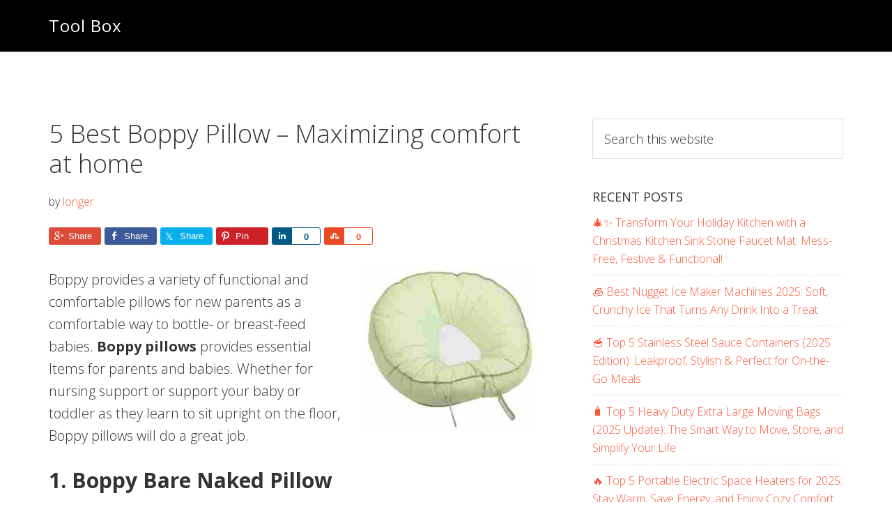

--- FILE ---
content_type: text/html; charset=UTF-8
request_url: https://www.tlbox.com/kitchen-dining/bedding/5-best-boppy-pillow-maximizing-comfort-at-home/
body_size: 50054
content:
<!DOCTYPE html>
<html lang="en-US">
<head >
<meta charset="UTF-8" />
<meta name="viewport" content="width=device-width, initial-scale=1" />
<meta name='robots' content='index, follow, max-image-preview:large, max-snippet:-1, max-video-preview:-1' />
	<style>img:is([sizes="auto" i], [sizes^="auto," i]) { contain-intrinsic-size: 3000px 1500px }</style>
	
	<!-- This site is optimized with the Yoast SEO plugin v25.0 - https://yoast.com/wordpress/plugins/seo/ -->
	<title>5 Best Boppy Pillow - Maximizing comfort at home - Tool Box</title>
	<link rel="canonical" href="https://www.tlbox.com/kitchen-dining/bedding/5-best-boppy-pillow-maximizing-comfort-at-home/" />
	<meta property="og:locale" content="en_US" />
	<meta property="og:type" content="article" />
	<meta property="og:title" content="5 Best Boppy Pillow - Maximizing comfort at home - Tool Box" />
	<meta property="og:description" content="Boppy provides a variety of functional and comfortable pillows for new parents as a comfortable way to bottle- or breast-feed babies. Boppy pillows provides essential Items for parents and babies. Whether for nursing support or support your baby or toddler as they learn to sit upright on the floor, Boppy pillows will do a great [&hellip;]" />
	<meta property="og:url" content="https://www.tlbox.com/kitchen-dining/bedding/5-best-boppy-pillow-maximizing-comfort-at-home/" />
	<meta property="og:site_name" content="Tool Box" />
	<meta property="article:published_time" content="2014-03-26T04:49:20+00:00" />
	<meta property="article:modified_time" content="2020-11-12T09:23:47+00:00" />
	<meta property="og:image" content="https://www.tlbox.com/wp-content/uploads/2014/03/321341547.jpg" />
	<meta name="author" content="longer" />
	<meta name="twitter:card" content="summary_large_image" />
	<meta name="twitter:label1" content="Written by" />
	<meta name="twitter:data1" content="longer" />
	<meta name="twitter:label2" content="Est. reading time" />
	<meta name="twitter:data2" content="2 minutes" />
	<script type="application/ld+json" class="yoast-schema-graph">{"@context":"https://schema.org","@graph":[{"@type":"WebPage","@id":"https://www.tlbox.com/kitchen-dining/bedding/5-best-boppy-pillow-maximizing-comfort-at-home/","url":"https://www.tlbox.com/kitchen-dining/bedding/5-best-boppy-pillow-maximizing-comfort-at-home/","name":"5 Best Boppy Pillow - Maximizing comfort at home - Tool Box","isPartOf":{"@id":"https://www.tlbox.com/#website"},"primaryImageOfPage":{"@id":"https://www.tlbox.com/kitchen-dining/bedding/5-best-boppy-pillow-maximizing-comfort-at-home/#primaryimage"},"image":{"@id":"https://www.tlbox.com/kitchen-dining/bedding/5-best-boppy-pillow-maximizing-comfort-at-home/#primaryimage"},"thumbnailUrl":"https://www.tlbox.com/wp-content/uploads/2014/03/321341547.jpg","datePublished":"2014-03-26T04:49:20+00:00","dateModified":"2020-11-12T09:23:47+00:00","author":{"@id":"https://www.tlbox.com/#/schema/person/cbd99004aa71b4fd5739425e9d334261"},"breadcrumb":{"@id":"https://www.tlbox.com/kitchen-dining/bedding/5-best-boppy-pillow-maximizing-comfort-at-home/#breadcrumb"},"inLanguage":"en-US","potentialAction":[{"@type":"ReadAction","target":["https://www.tlbox.com/kitchen-dining/bedding/5-best-boppy-pillow-maximizing-comfort-at-home/"]}]},{"@type":"ImageObject","inLanguage":"en-US","@id":"https://www.tlbox.com/kitchen-dining/bedding/5-best-boppy-pillow-maximizing-comfort-at-home/#primaryimage","url":"https://www.tlbox.com/wp-content/uploads/2014/03/321341547.jpg","contentUrl":"https://www.tlbox.com/wp-content/uploads/2014/03/321341547.jpg","width":300,"height":276},{"@type":"BreadcrumbList","@id":"https://www.tlbox.com/kitchen-dining/bedding/5-best-boppy-pillow-maximizing-comfort-at-home/#breadcrumb","itemListElement":[{"@type":"ListItem","position":1,"name":"首页","item":"https://www.tlbox.com/"},{"@type":"ListItem","position":2,"name":"5 Best Boppy Pillow &#8211; Maximizing comfort at home"}]},{"@type":"WebSite","@id":"https://www.tlbox.com/#website","url":"https://www.tlbox.com/","name":"Tool Box","description":"","potentialAction":[{"@type":"SearchAction","target":{"@type":"EntryPoint","urlTemplate":"https://www.tlbox.com/?s={search_term_string}"},"query-input":{"@type":"PropertyValueSpecification","valueRequired":true,"valueName":"search_term_string"}}],"inLanguage":"en-US"},{"@type":"Person","@id":"https://www.tlbox.com/#/schema/person/cbd99004aa71b4fd5739425e9d334261","name":"longer","image":{"@type":"ImageObject","inLanguage":"en-US","@id":"https://www.tlbox.com/#/schema/person/image/","url":"https://secure.gravatar.com/avatar/5493743468b45665a0f9ca977d06b88713db43af5250029099134f6f254ed7c9?s=96&d=mm&r=g","contentUrl":"https://secure.gravatar.com/avatar/5493743468b45665a0f9ca977d06b88713db43af5250029099134f6f254ed7c9?s=96&d=mm&r=g","caption":"longer"}}]}</script>
	<!-- / Yoast SEO plugin. -->


<link rel='dns-prefetch' href='//www.tlbox.com' />
<link rel='dns-prefetch' href='//static.addtoany.com' />
<link rel='dns-prefetch' href='//fonts.googleapis.com' />
<link rel='dns-prefetch' href='//maxcdn.bootstrapcdn.com' />
<link rel="alternate" type="application/rss+xml" title="Tool Box &raquo; Feed" href="https://www.tlbox.com/feed/" />
<link rel="alternate" type="application/rss+xml" title="Tool Box &raquo; Comments Feed" href="https://www.tlbox.com/comments/feed/" />
<script type="text/javascript">
/* <![CDATA[ */
window._wpemojiSettings = {"baseUrl":"https:\/\/s.w.org\/images\/core\/emoji\/16.0.1\/72x72\/","ext":".png","svgUrl":"https:\/\/s.w.org\/images\/core\/emoji\/16.0.1\/svg\/","svgExt":".svg","source":{"concatemoji":"https:\/\/www.tlbox.com\/wp-includes\/js\/wp-emoji-release.min.js?ver=6.8.3"}};
/*! This file is auto-generated */
!function(s,n){var o,i,e;function c(e){try{var t={supportTests:e,timestamp:(new Date).valueOf()};sessionStorage.setItem(o,JSON.stringify(t))}catch(e){}}function p(e,t,n){e.clearRect(0,0,e.canvas.width,e.canvas.height),e.fillText(t,0,0);var t=new Uint32Array(e.getImageData(0,0,e.canvas.width,e.canvas.height).data),a=(e.clearRect(0,0,e.canvas.width,e.canvas.height),e.fillText(n,0,0),new Uint32Array(e.getImageData(0,0,e.canvas.width,e.canvas.height).data));return t.every(function(e,t){return e===a[t]})}function u(e,t){e.clearRect(0,0,e.canvas.width,e.canvas.height),e.fillText(t,0,0);for(var n=e.getImageData(16,16,1,1),a=0;a<n.data.length;a++)if(0!==n.data[a])return!1;return!0}function f(e,t,n,a){switch(t){case"flag":return n(e,"\ud83c\udff3\ufe0f\u200d\u26a7\ufe0f","\ud83c\udff3\ufe0f\u200b\u26a7\ufe0f")?!1:!n(e,"\ud83c\udde8\ud83c\uddf6","\ud83c\udde8\u200b\ud83c\uddf6")&&!n(e,"\ud83c\udff4\udb40\udc67\udb40\udc62\udb40\udc65\udb40\udc6e\udb40\udc67\udb40\udc7f","\ud83c\udff4\u200b\udb40\udc67\u200b\udb40\udc62\u200b\udb40\udc65\u200b\udb40\udc6e\u200b\udb40\udc67\u200b\udb40\udc7f");case"emoji":return!a(e,"\ud83e\udedf")}return!1}function g(e,t,n,a){var r="undefined"!=typeof WorkerGlobalScope&&self instanceof WorkerGlobalScope?new OffscreenCanvas(300,150):s.createElement("canvas"),o=r.getContext("2d",{willReadFrequently:!0}),i=(o.textBaseline="top",o.font="600 32px Arial",{});return e.forEach(function(e){i[e]=t(o,e,n,a)}),i}function t(e){var t=s.createElement("script");t.src=e,t.defer=!0,s.head.appendChild(t)}"undefined"!=typeof Promise&&(o="wpEmojiSettingsSupports",i=["flag","emoji"],n.supports={everything:!0,everythingExceptFlag:!0},e=new Promise(function(e){s.addEventListener("DOMContentLoaded",e,{once:!0})}),new Promise(function(t){var n=function(){try{var e=JSON.parse(sessionStorage.getItem(o));if("object"==typeof e&&"number"==typeof e.timestamp&&(new Date).valueOf()<e.timestamp+604800&&"object"==typeof e.supportTests)return e.supportTests}catch(e){}return null}();if(!n){if("undefined"!=typeof Worker&&"undefined"!=typeof OffscreenCanvas&&"undefined"!=typeof URL&&URL.createObjectURL&&"undefined"!=typeof Blob)try{var e="postMessage("+g.toString()+"("+[JSON.stringify(i),f.toString(),p.toString(),u.toString()].join(",")+"));",a=new Blob([e],{type:"text/javascript"}),r=new Worker(URL.createObjectURL(a),{name:"wpTestEmojiSupports"});return void(r.onmessage=function(e){c(n=e.data),r.terminate(),t(n)})}catch(e){}c(n=g(i,f,p,u))}t(n)}).then(function(e){for(var t in e)n.supports[t]=e[t],n.supports.everything=n.supports.everything&&n.supports[t],"flag"!==t&&(n.supports.everythingExceptFlag=n.supports.everythingExceptFlag&&n.supports[t]);n.supports.everythingExceptFlag=n.supports.everythingExceptFlag&&!n.supports.flag,n.DOMReady=!1,n.readyCallback=function(){n.DOMReady=!0}}).then(function(){return e}).then(function(){var e;n.supports.everything||(n.readyCallback(),(e=n.source||{}).concatemoji?t(e.concatemoji):e.wpemoji&&e.twemoji&&(t(e.twemoji),t(e.wpemoji)))}))}((window,document),window._wpemojiSettings);
/* ]]> */
</script>
<link rel='stylesheet' id='usrStyle-css' href='https://www.tlbox.com/wp-content/plugins/universal-star-rating/css/style.css?ver=6.8.3' type='text/css' media='all' />
<link rel='stylesheet' id='genesis-simple-share-plugin-css-css' href='https://www.tlbox.com/wp-content/plugins/genesis-simple-share/assets/css/share.min.css?ver=0.1.0' type='text/css' media='all' />
<link rel='stylesheet' id='genesis-simple-share-genericons-css-css' href='https://www.tlbox.com/wp-content/plugins/genesis-simple-share/assets/css/genericons.min.css?ver=0.1.0' type='text/css' media='all' />
<link rel='stylesheet' id='aspire-pro-css' href='https://www.tlbox.com/wp-content/themes/aspire-pro/style.css?ver=1.1.3' type='text/css' media='all' />
<style id='wp-emoji-styles-inline-css' type='text/css'>

	img.wp-smiley, img.emoji {
		display: inline !important;
		border: none !important;
		box-shadow: none !important;
		height: 1em !important;
		width: 1em !important;
		margin: 0 0.07em !important;
		vertical-align: -0.1em !important;
		background: none !important;
		padding: 0 !important;
	}
</style>
<link rel='stylesheet' id='wp-block-library-css' href='https://www.tlbox.com/wp-includes/css/dist/block-library/style.min.css?ver=6.8.3' type='text/css' media='all' />
<style id='classic-theme-styles-inline-css' type='text/css'>
/*! This file is auto-generated */
.wp-block-button__link{color:#fff;background-color:#32373c;border-radius:9999px;box-shadow:none;text-decoration:none;padding:calc(.667em + 2px) calc(1.333em + 2px);font-size:1.125em}.wp-block-file__button{background:#32373c;color:#fff;text-decoration:none}
</style>
<style id='global-styles-inline-css' type='text/css'>
:root{--wp--preset--aspect-ratio--square: 1;--wp--preset--aspect-ratio--4-3: 4/3;--wp--preset--aspect-ratio--3-4: 3/4;--wp--preset--aspect-ratio--3-2: 3/2;--wp--preset--aspect-ratio--2-3: 2/3;--wp--preset--aspect-ratio--16-9: 16/9;--wp--preset--aspect-ratio--9-16: 9/16;--wp--preset--color--black: #000000;--wp--preset--color--cyan-bluish-gray: #abb8c3;--wp--preset--color--white: #ffffff;--wp--preset--color--pale-pink: #f78da7;--wp--preset--color--vivid-red: #cf2e2e;--wp--preset--color--luminous-vivid-orange: #ff6900;--wp--preset--color--luminous-vivid-amber: #fcb900;--wp--preset--color--light-green-cyan: #7bdcb5;--wp--preset--color--vivid-green-cyan: #00d084;--wp--preset--color--pale-cyan-blue: #8ed1fc;--wp--preset--color--vivid-cyan-blue: #0693e3;--wp--preset--color--vivid-purple: #9b51e0;--wp--preset--gradient--vivid-cyan-blue-to-vivid-purple: linear-gradient(135deg,rgba(6,147,227,1) 0%,rgb(155,81,224) 100%);--wp--preset--gradient--light-green-cyan-to-vivid-green-cyan: linear-gradient(135deg,rgb(122,220,180) 0%,rgb(0,208,130) 100%);--wp--preset--gradient--luminous-vivid-amber-to-luminous-vivid-orange: linear-gradient(135deg,rgba(252,185,0,1) 0%,rgba(255,105,0,1) 100%);--wp--preset--gradient--luminous-vivid-orange-to-vivid-red: linear-gradient(135deg,rgba(255,105,0,1) 0%,rgb(207,46,46) 100%);--wp--preset--gradient--very-light-gray-to-cyan-bluish-gray: linear-gradient(135deg,rgb(238,238,238) 0%,rgb(169,184,195) 100%);--wp--preset--gradient--cool-to-warm-spectrum: linear-gradient(135deg,rgb(74,234,220) 0%,rgb(151,120,209) 20%,rgb(207,42,186) 40%,rgb(238,44,130) 60%,rgb(251,105,98) 80%,rgb(254,248,76) 100%);--wp--preset--gradient--blush-light-purple: linear-gradient(135deg,rgb(255,206,236) 0%,rgb(152,150,240) 100%);--wp--preset--gradient--blush-bordeaux: linear-gradient(135deg,rgb(254,205,165) 0%,rgb(254,45,45) 50%,rgb(107,0,62) 100%);--wp--preset--gradient--luminous-dusk: linear-gradient(135deg,rgb(255,203,112) 0%,rgb(199,81,192) 50%,rgb(65,88,208) 100%);--wp--preset--gradient--pale-ocean: linear-gradient(135deg,rgb(255,245,203) 0%,rgb(182,227,212) 50%,rgb(51,167,181) 100%);--wp--preset--gradient--electric-grass: linear-gradient(135deg,rgb(202,248,128) 0%,rgb(113,206,126) 100%);--wp--preset--gradient--midnight: linear-gradient(135deg,rgb(2,3,129) 0%,rgb(40,116,252) 100%);--wp--preset--font-size--small: 13px;--wp--preset--font-size--medium: 20px;--wp--preset--font-size--large: 36px;--wp--preset--font-size--x-large: 42px;--wp--preset--spacing--20: 0.44rem;--wp--preset--spacing--30: 0.67rem;--wp--preset--spacing--40: 1rem;--wp--preset--spacing--50: 1.5rem;--wp--preset--spacing--60: 2.25rem;--wp--preset--spacing--70: 3.38rem;--wp--preset--spacing--80: 5.06rem;--wp--preset--shadow--natural: 6px 6px 9px rgba(0, 0, 0, 0.2);--wp--preset--shadow--deep: 12px 12px 50px rgba(0, 0, 0, 0.4);--wp--preset--shadow--sharp: 6px 6px 0px rgba(0, 0, 0, 0.2);--wp--preset--shadow--outlined: 6px 6px 0px -3px rgba(255, 255, 255, 1), 6px 6px rgba(0, 0, 0, 1);--wp--preset--shadow--crisp: 6px 6px 0px rgba(0, 0, 0, 1);}:where(.is-layout-flex){gap: 0.5em;}:where(.is-layout-grid){gap: 0.5em;}body .is-layout-flex{display: flex;}.is-layout-flex{flex-wrap: wrap;align-items: center;}.is-layout-flex > :is(*, div){margin: 0;}body .is-layout-grid{display: grid;}.is-layout-grid > :is(*, div){margin: 0;}:where(.wp-block-columns.is-layout-flex){gap: 2em;}:where(.wp-block-columns.is-layout-grid){gap: 2em;}:where(.wp-block-post-template.is-layout-flex){gap: 1.25em;}:where(.wp-block-post-template.is-layout-grid){gap: 1.25em;}.has-black-color{color: var(--wp--preset--color--black) !important;}.has-cyan-bluish-gray-color{color: var(--wp--preset--color--cyan-bluish-gray) !important;}.has-white-color{color: var(--wp--preset--color--white) !important;}.has-pale-pink-color{color: var(--wp--preset--color--pale-pink) !important;}.has-vivid-red-color{color: var(--wp--preset--color--vivid-red) !important;}.has-luminous-vivid-orange-color{color: var(--wp--preset--color--luminous-vivid-orange) !important;}.has-luminous-vivid-amber-color{color: var(--wp--preset--color--luminous-vivid-amber) !important;}.has-light-green-cyan-color{color: var(--wp--preset--color--light-green-cyan) !important;}.has-vivid-green-cyan-color{color: var(--wp--preset--color--vivid-green-cyan) !important;}.has-pale-cyan-blue-color{color: var(--wp--preset--color--pale-cyan-blue) !important;}.has-vivid-cyan-blue-color{color: var(--wp--preset--color--vivid-cyan-blue) !important;}.has-vivid-purple-color{color: var(--wp--preset--color--vivid-purple) !important;}.has-black-background-color{background-color: var(--wp--preset--color--black) !important;}.has-cyan-bluish-gray-background-color{background-color: var(--wp--preset--color--cyan-bluish-gray) !important;}.has-white-background-color{background-color: var(--wp--preset--color--white) !important;}.has-pale-pink-background-color{background-color: var(--wp--preset--color--pale-pink) !important;}.has-vivid-red-background-color{background-color: var(--wp--preset--color--vivid-red) !important;}.has-luminous-vivid-orange-background-color{background-color: var(--wp--preset--color--luminous-vivid-orange) !important;}.has-luminous-vivid-amber-background-color{background-color: var(--wp--preset--color--luminous-vivid-amber) !important;}.has-light-green-cyan-background-color{background-color: var(--wp--preset--color--light-green-cyan) !important;}.has-vivid-green-cyan-background-color{background-color: var(--wp--preset--color--vivid-green-cyan) !important;}.has-pale-cyan-blue-background-color{background-color: var(--wp--preset--color--pale-cyan-blue) !important;}.has-vivid-cyan-blue-background-color{background-color: var(--wp--preset--color--vivid-cyan-blue) !important;}.has-vivid-purple-background-color{background-color: var(--wp--preset--color--vivid-purple) !important;}.has-black-border-color{border-color: var(--wp--preset--color--black) !important;}.has-cyan-bluish-gray-border-color{border-color: var(--wp--preset--color--cyan-bluish-gray) !important;}.has-white-border-color{border-color: var(--wp--preset--color--white) !important;}.has-pale-pink-border-color{border-color: var(--wp--preset--color--pale-pink) !important;}.has-vivid-red-border-color{border-color: var(--wp--preset--color--vivid-red) !important;}.has-luminous-vivid-orange-border-color{border-color: var(--wp--preset--color--luminous-vivid-orange) !important;}.has-luminous-vivid-amber-border-color{border-color: var(--wp--preset--color--luminous-vivid-amber) !important;}.has-light-green-cyan-border-color{border-color: var(--wp--preset--color--light-green-cyan) !important;}.has-vivid-green-cyan-border-color{border-color: var(--wp--preset--color--vivid-green-cyan) !important;}.has-pale-cyan-blue-border-color{border-color: var(--wp--preset--color--pale-cyan-blue) !important;}.has-vivid-cyan-blue-border-color{border-color: var(--wp--preset--color--vivid-cyan-blue) !important;}.has-vivid-purple-border-color{border-color: var(--wp--preset--color--vivid-purple) !important;}.has-vivid-cyan-blue-to-vivid-purple-gradient-background{background: var(--wp--preset--gradient--vivid-cyan-blue-to-vivid-purple) !important;}.has-light-green-cyan-to-vivid-green-cyan-gradient-background{background: var(--wp--preset--gradient--light-green-cyan-to-vivid-green-cyan) !important;}.has-luminous-vivid-amber-to-luminous-vivid-orange-gradient-background{background: var(--wp--preset--gradient--luminous-vivid-amber-to-luminous-vivid-orange) !important;}.has-luminous-vivid-orange-to-vivid-red-gradient-background{background: var(--wp--preset--gradient--luminous-vivid-orange-to-vivid-red) !important;}.has-very-light-gray-to-cyan-bluish-gray-gradient-background{background: var(--wp--preset--gradient--very-light-gray-to-cyan-bluish-gray) !important;}.has-cool-to-warm-spectrum-gradient-background{background: var(--wp--preset--gradient--cool-to-warm-spectrum) !important;}.has-blush-light-purple-gradient-background{background: var(--wp--preset--gradient--blush-light-purple) !important;}.has-blush-bordeaux-gradient-background{background: var(--wp--preset--gradient--blush-bordeaux) !important;}.has-luminous-dusk-gradient-background{background: var(--wp--preset--gradient--luminous-dusk) !important;}.has-pale-ocean-gradient-background{background: var(--wp--preset--gradient--pale-ocean) !important;}.has-electric-grass-gradient-background{background: var(--wp--preset--gradient--electric-grass) !important;}.has-midnight-gradient-background{background: var(--wp--preset--gradient--midnight) !important;}.has-small-font-size{font-size: var(--wp--preset--font-size--small) !important;}.has-medium-font-size{font-size: var(--wp--preset--font-size--medium) !important;}.has-large-font-size{font-size: var(--wp--preset--font-size--large) !important;}.has-x-large-font-size{font-size: var(--wp--preset--font-size--x-large) !important;}
:where(.wp-block-post-template.is-layout-flex){gap: 1.25em;}:where(.wp-block-post-template.is-layout-grid){gap: 1.25em;}
:where(.wp-block-columns.is-layout-flex){gap: 2em;}:where(.wp-block-columns.is-layout-grid){gap: 2em;}
:root :where(.wp-block-pullquote){font-size: 1.5em;line-height: 1.6;}
</style>
<link rel='stylesheet' id='toc-screen-css' href='https://www.tlbox.com/wp-content/plugins/table-of-contents-plus/screen.min.css?ver=2411.1' type='text/css' media='all' />
<link rel='stylesheet' id='google-fonts-css' href='//fonts.googleapis.com/css?family=Open+Sans%3A300%2C400%2C600%2C700&#038;ver=1.1.3' type='text/css' media='all' />
<link rel='stylesheet' id='dashicons-css' href='https://www.tlbox.com/wp-includes/css/dashicons.min.css?ver=6.8.3' type='text/css' media='all' />
<link rel='stylesheet' id='font-awesome-css' href='https://maxcdn.bootstrapcdn.com/font-awesome/4.5.0/css/font-awesome.min.css?ver=4.5.0' type='text/css' media='all' />
<link rel='stylesheet' id='simple-social-icons-font-css' href='https://www.tlbox.com/wp-content/plugins/simple-social-icons/css/style.css?ver=3.0.2' type='text/css' media='all' />
<link rel='stylesheet' id='wp-pagenavi-css' href='https://www.tlbox.com/wp-content/plugins/wp-pagenavi/pagenavi-css.css?ver=2.70' type='text/css' media='all' />
<link rel='stylesheet' id='tablepress-default-css' href='https://www.tlbox.com/wp-content/tablepress-combined.min.css?ver=10' type='text/css' media='all' />
<link rel='stylesheet' id='gca-column-styles-css' href='https://www.tlbox.com/wp-content/plugins/genesis-columns-advanced/css/gca-column-styles.css?ver=6.8.3' type='text/css' media='all' />
<link rel='stylesheet' id='aawp-styles-css' href='https://www.tlbox.com/wp-content/plugins/aawp/public/assets/css/styles.min.css?ver=3.14.3' type='text/css' media='all' />
<link rel='stylesheet' id='addtoany-css' href='https://www.tlbox.com/wp-content/plugins/add-to-any/addtoany.min.css?ver=1.16' type='text/css' media='all' />
<script type="text/javascript" src="https://www.tlbox.com/wp-includes/js/jquery/jquery.min.js?ver=3.7.1" id="jquery-core-js"></script>
<script type="text/javascript" src="https://www.tlbox.com/wp-includes/js/jquery/jquery-migrate.min.js?ver=3.4.1" id="jquery-migrate-js"></script>
<script type="text/javascript" src="https://www.tlbox.com/wp-content/plugins/genesis-simple-share/assets/js/sharrre/jquery.sharrre.min.js?ver=0.1.0" id="genesis-simple-share-plugin-js-js"></script>
<script type="text/javascript" src="https://www.tlbox.com/wp-content/plugins/genesis-simple-share/assets/js/waypoints.min.js?ver=0.1.0" id="genesis-simple-share-waypoint-js-js"></script>
<script type="text/javascript" id="addtoany-core-js-before">
/* <![CDATA[ */
window.a2a_config=window.a2a_config||{};a2a_config.callbacks=[];a2a_config.overlays=[];a2a_config.templates={};
/* ]]> */
</script>
<script type="text/javascript" defer src="https://static.addtoany.com/menu/page.js" id="addtoany-core-js"></script>
<script type="text/javascript" defer src="https://www.tlbox.com/wp-content/plugins/add-to-any/addtoany.min.js?ver=1.1" id="addtoany-jquery-js"></script>
<script type="text/javascript" src="https://www.tlbox.com/wp-content/themes/aspire-pro/js/global.js?ver=1.0.0" id="aspire-global-js"></script>
<link rel="https://api.w.org/" href="https://www.tlbox.com/wp-json/" /><link rel="alternate" title="JSON" type="application/json" href="https://www.tlbox.com/wp-json/wp/v2/posts/11742" /><link rel="EditURI" type="application/rsd+xml" title="RSD" href="https://www.tlbox.com/xmlrpc.php?rsd" />
<meta name="generator" content="WordPress 6.8.3" />
<link rel='shortlink' href='https://www.tlbox.com/?p=11742' />
<link rel="alternate" title="oEmbed (JSON)" type="application/json+oembed" href="https://www.tlbox.com/wp-json/oembed/1.0/embed?url=https%3A%2F%2Fwww.tlbox.com%2Fkitchen-dining%2Fbedding%2F5-best-boppy-pillow-maximizing-comfort-at-home%2F" />
<link rel="alternate" title="oEmbed (XML)" type="text/xml+oembed" href="https://www.tlbox.com/wp-json/oembed/1.0/embed?url=https%3A%2F%2Fwww.tlbox.com%2Fkitchen-dining%2Fbedding%2F5-best-boppy-pillow-maximizing-comfort-at-home%2F&#038;format=xml" />
<style type="text/css">.aawp .aawp-tb__row--highlight{background-color:#256aaf;}.aawp .aawp-tb__row--highlight{color:#256aaf;}.aawp .aawp-tb__row--highlight a{color:#256aaf;}</style><style type='text/css'>.rp4wp-related-posts ul{width:100%;padding:0;margin:0;float:left;}
.rp4wp-related-posts ul>li{list-style:none;padding:0;margin:0;padding-bottom:20px;clear:both;}
.rp4wp-related-posts ul>li>p{margin:0;padding:0;}
.rp4wp-related-post-image{width:35%;padding-right:25px;-moz-box-sizing:border-box;-webkit-box-sizing:border-box;box-sizing:border-box;float:left;}</style>
<link rel="icon" href="https://www.tlbox.com/wp-content/themes/aspire-pro/images/favicon.ico" />
		<style type="text/css" id="wp-custom-css">
			.featured-image{
		display: none;
	}
/*
 h2 a {
    color: #333;
    text-decoration: none;
}*/
h3 a {
    color: #333;
    text-decoration: none;
}
.entry-content a {
    color: #000;
    text-decoration: none;
}

/*
 h2 a, h3 a {
    color: #2e58a6;
    text-decoration: none;
}
*/
		</style>
		</head>
<body class="wp-singular post-template-default single single-post postid-11742 single-format-standard wp-theme-genesis wp-child-theme-aspire-pro aawp-custom header-full-width content-sidebar genesis-breadcrumbs-hidden genesis-footer-widgets-visible"><div class="site-container"><ul class="genesis-skip-link"><li><a href="#genesis-content" class="screen-reader-shortcut"> Skip to main content</a></li><li><a href="#genesis-sidebar-primary" class="screen-reader-shortcut"> Skip to primary sidebar</a></li><li><a href="#genesis-footer-widgets" class="screen-reader-shortcut"> Skip to footer</a></li></ul><header class="site-header"><div class="wrap"><div class="title-area"><p class="site-title"><a href="https://www.tlbox.com/">Tool Box</a></p></div></div></header><div class="site-inner"><div class="content-sidebar-wrap"><main class="content" id="genesis-content"><article class="post-11742 post type-post status-publish format-standard category-bedding tag-best-boppy-pillow tag-boppy tag-boppy-pillow tag-c-shape-pillow tag-clear-vinyl-tote-bag tag-pillow tag-slideline-toy-adjustment-system entry" aria-label="5 Best Boppy Pillow &#8211; Maximizing comfort at home"><header class="entry-header"><div class="featured-image"><img src="https://www.tlbox.com/wp-content/uploads/2014/03/Boppy-Bare-Naked-Pillow-300x254.jpg" alt="5 Best Boppy Pillow &#8211; Maximizing comfort at home" class="entry-image"/></div><h1 class="entry-title">5 Best Boppy Pillow &#8211; Maximizing comfort at home</h1>
<p class="entry-meta"> by <span class="entry-author"><a href="https://www.tlbox.com/author/longer/" class="entry-author-link" rel="author"><span class="entry-author-name">longer</span></a></span>  </p></header><div class="entry-content"><div class="share-before share-filled share-medium" id="share-before-11742"><div class="googlePlus" id="googleplus-before-11742" data-url="https://www.tlbox.com/kitchen-dining/bedding/5-best-boppy-pillow-maximizing-comfort-at-home/" data-urlalt="https://www.tlbox.com/?p=11742" data-text="5 Best Boppy Pillow &#8211; Maximizing comfort at home" data-title="Share" data-reader="Share on Google Plus" data-count="%s shares on Google Plus"></div><div class="facebook" id="facebook-before-11742" data-url="https://www.tlbox.com/kitchen-dining/bedding/5-best-boppy-pillow-maximizing-comfort-at-home/" data-urlalt="https://www.tlbox.com/?p=11742" data-text="5 Best Boppy Pillow &#8211; Maximizing comfort at home" data-title="Share" data-reader="Share on Facebook" data-count="%s shares on Facebook"></div><div class="twitter" id="twitter-before-11742" data-url="https://www.tlbox.com/kitchen-dining/bedding/5-best-boppy-pillow-maximizing-comfort-at-home/" data-urlalt="https://www.tlbox.com/?p=11742" data-text="5 Best Boppy Pillow &#8211; Maximizing comfort at home" data-title="Share" data-reader="Share this" data-count="%s Shares"></div><div class="pinterest" id="pinterest-before-11742" data-url="https://www.tlbox.com/kitchen-dining/bedding/5-best-boppy-pillow-maximizing-comfort-at-home/" data-urlalt="https://www.tlbox.com/?p=11742" data-text="5 Best Boppy Pillow &#8211; Maximizing comfort at home" data-title="Pin" data-reader="Pin this" data-count="%s Pins"></div><div class="linkedin" id="linkedin-before-11742" data-url="https://www.tlbox.com/kitchen-dining/bedding/5-best-boppy-pillow-maximizing-comfort-at-home/" data-urlalt="https://www.tlbox.com/?p=11742" data-text="5 Best Boppy Pillow &#8211; Maximizing comfort at home" data-title="Share" data-reader="Share on LinkedIn" data-count="%s shares on LinkedIn"></div><div class="stumbleupon" id="stumbleupon-before-11742" data-url="https://www.tlbox.com/kitchen-dining/bedding/5-best-boppy-pillow-maximizing-comfort-at-home/" data-urlalt="https://www.tlbox.com/?p=11742" data-text="5 Best Boppy Pillow &#8211; Maximizing comfort at home" data-title="Share" data-reader="Share on StumbleUpon" data-count="%s shares on StumbleUpon"></div></div>
			<script type='text/javascript'>
				jQuery(document).ready(function($) {
					$('#googleplus-before-11742').sharrre({
										  share: {
										    googlePlus: true
										  },
										  urlCurl: 'https://www.tlbox.com/wp-content/plugins/genesis-simple-share/assets/js/sharrre/sharrre.php',
										  enableHover: false,
										  enableTracking: true,
										  
										  buttons: {  },
										  click: function(api, options){
										    api.simulateClick();
										    api.openPopup('googlePlus');
										  }
										});
$('#facebook-before-11742').sharrre({
										  share: {
										    facebook: true
										  },
										  urlCurl: 'https://www.tlbox.com/wp-content/plugins/genesis-simple-share/assets/js/sharrre/sharrre.php',
										  enableHover: false,
										  enableTracking: true,
										  disableCount: true,
										  buttons: {  },
										  click: function(api, options){
										    api.simulateClick();
										    api.openPopup('facebook');
										  }
										});
$('#twitter-before-11742').sharrre({
										  share: {
										    twitter: true
										  },
										  urlCurl: 'https://www.tlbox.com/wp-content/plugins/genesis-simple-share/assets/js/sharrre/sharrre.php',
										  enableHover: false,
										  enableTracking: true,
										  
										  buttons: {  twitter: { via: 'decey' } },
										  click: function(api, options){
										    api.simulateClick();
										    api.openPopup('twitter');
										  }
										});
$('#pinterest-before-11742').sharrre({
										  share: {
										    pinterest: true
										  },
										  urlCurl: 'https://www.tlbox.com/wp-content/plugins/genesis-simple-share/assets/js/sharrre/sharrre.php',
										  enableHover: false,
										  enableTracking: true,
										  
										  buttons: {  pinterest: { media: 'https://www.tlbox.com/wp-content/uploads/2014/03/Boppy-Bare-Naked-Pillow.jpg', description: '5 Best Boppy Pillow &#8211; Maximizing comfort at home' } },
										  click: function(api, options){
										    api.simulateClick();
										    api.openPopup('pinterest');
										  }
										});
$('#linkedin-before-11742').sharrre({
										  share: {
										    linkedin: true
										  },
										  urlCurl: 'https://www.tlbox.com/wp-content/plugins/genesis-simple-share/assets/js/sharrre/sharrre.php',
										  enableHover: false,
										  enableTracking: true,
										  
										  buttons: {  },
										  click: function(api, options){
										    api.simulateClick();
										    api.openPopup('linkedin');
										  }
										});
$('#stumbleupon-before-11742').sharrre({
										  share: {
										    stumbleupon: true
										  },
										  urlCurl: 'https://www.tlbox.com/wp-content/plugins/genesis-simple-share/assets/js/sharrre/sharrre.php',
										  enableHover: false,
										  enableTracking: true,
										  
										  buttons: {  },
										  click: function(api, options){
										    api.simulateClick();
										    api.openPopup('stumbleupon');
										  }
										});

				});
		</script><p><a href="https://www.tlbox.com/kitchen-dining/bedding/5-best-boppy-pillow-maximizing-comfort-at-home/"><img decoding="async" class="size-full wp-image-11751 alignright" title="Boppy Pillow" src="https://www.tlbox.com/wp-content/uploads/2014/03/321341547.jpg" alt="Boppy Pillow" width="250" height="230"></a>Boppy provides a variety of functional and comfortable pillows for new parents as a comfortable way to bottle- or breast-feed babies. <strong>Boppy pillows</strong> provides essential Items for parents and babies. Whether for nursing support or support your baby or toddler as they learn to sit upright on the floor, Boppy pillows will do a great job.<span id="more-11742"></span></p><div class='code-block code-block-1' style='margin: 8px auto; text-align: center; display: block; clear: both;'>
<div id="amzn-assoc-ad-ee1ecdcd-2143-4a52-af80-f50e0df5639e"></div><script async src="//z-na.amazon-adsystem.com/widgets/onejs?MarketPlace=US&adInstanceId=ee1ecdcd-2143-4a52-af80-f50e0df5639e"></script></div>

<h3><strong>1. Boppy Bare Naked Pillow</strong></h3>
<p><img loading="lazy" decoding="async" class="alignright  wp-image-11743" title="Boppy Bare Naked Pillow" src="https://www.tlbox.com/wp-content/uploads/2014/03/Boppy-Bare-Naked-Pillow-1024x869.jpg" alt="Boppy Bare Naked Pillow" width="250" height="206"></p>
<p>Ergonomically position your <a href="https://www.tlbox.com/baby-products/5-best-baby-feeding-spoon-feed-your-baby-in-a-safe-easy-way/">baby during nursing and feeding</a> with the help of this Boppy Bare Naked Pillow. It is designed with an expandable midsection that accommodates all waist <a href="https://www.tlbox.com/furniture-decor/bedroom-furniture/5-best-queen-size-heated-blanket-the-maximum-comfort-and-warmth-for-you/">sizes for maximum comfort</a>. In addition, you can use this C-shape pillow to prop up your baby after feedings, as a tummy time aid when your baby grows older, or to support baby when learning to sit. <a href="https://www.tlbox.com/washers/front-load-washers/5-best-front-load-washing-machine-make-your-clothes-clean-and-fresh/">Machine washable for easy clean</a> up.</p>
<p><strong><a href="https://www.amazon.com/dp/B000KW5I6E?tag=haoyun77-20" target="_blank" rel="nofollow noopener noreferrer"><span style="color: #ff0000;">Check user reviews and latest prices on Amazon</span></a></strong></p>
<h3><strong>2. Boppy Nursing Pillow with Slipcover</strong></h3>
<p><img loading="lazy" decoding="async" class="alignright  wp-image-11744" title="Boppy Nursing Pillow with Slipcover" src="https://www.tlbox.com/wp-content/uploads/2014/03/Boppy-Nursing-Pillow-1024x878.jpg" alt="Boppy Nursing Pillow" width="250" height="208"></p>
<p>Looking for a versatile pillow? This Boppy <a href="https://www.tlbox.com/health/5-best-my-best-friend-nursing-pillow-make-breastfeeding-easy-and-comfortable/">Nursing Pillow</a> with Slipcover won’t let you down. It allows you to nurse or bottle-feed <a href="https://www.tlbox.com/kids-2/5-best-fisher-price-jumperoo-simple-and-fun-way-to-keep-your-baby-entertained/">babies in an ergonomic way</a>. This pillow comes with a Miracle Middle panel that stretches to accommodate different waist sizes. Best of all, it retains its shape and meets flammability requirements without chemical additions since it is filled with virgin polyester fiberfill. Machine washable. Slipcover included to protects the <a href="https://www.tlbox.com/kitchen-dining/bedding/5-best-bed-wedge-pillow-better-sleep-healthier-life/">pillow and extends its life</a>.</p>
<p><strong><a href="https://www.amazon.com/dp/B001GIOPH4?tag=haoyun77-20" target="_blank" rel="nofollow noopener noreferrer"><span style="color: #ff0000;">Check user reviews and latest prices on Amazon</span></a></strong></p>
<h3><strong>3. Boppy Newborn Lounger</strong></h3>
<p><img loading="lazy" decoding="async" class="alignright  wp-image-11745" title="Boppy Newborn Lounger" src="https://www.tlbox.com/wp-content/uploads/2014/03/Boppy-Newborn-Lounger-1024x931.jpg" alt="Boppy Newborn Lounger" width="250" height="225"></p>
<p><a href="https://www.tlbox.com/furniture-decor/ottoman/5-best-wicker-ottoman-features-a-unique-design-and-look/">Uniquely designed</a> with a recessed interior, this Boppy Newborn Lounger will be a great gift for you and your baby. It comes with a convenient carrying handle and lightweight design, making it easy to carry and a <a href="https://www.tlbox.com/pet-pet-tool/5-best-pet-bike-basket-must-have-item-for-bike-riders-that-own-small-dogs/">must-have item</a>. Compared with a <a href="https://www.tlbox.com/power-hand-tools/5-best-swings-bouncers-for-you-lovely-baby/">swing or bouncer</a>, this item is easier to manage. Additionally, the <a href="https://www.tlbox.com/furniture-decor/chairs/5-best-dining-chair-covers-help-keep-your-chair-clean/">easy-clean fabric allows you to clean by simply wiping the cover</a>.</p>
<p><strong><a href="https://www.amazon.com/dp/B00AIVNBN4?tag=haoyun77-20" target="_blank" rel="nofollow noopener noreferrer"><span style="color: #ff0000;">Check user reviews and latest prices on Amazon</span></a></strong></p>
<h3><strong>4. NurSit Nursing Pillow with Removable Slipcover</strong></h3>
<p><img loading="lazy" decoding="async" class="alignright  wp-image-11747" title="NurSit Nursing Pillow with Removable Slipcover" src="https://www.tlbox.com/wp-content/uploads/2014/03/NurSit-Nursing-Pillow-1024x1024.jpg" alt="NurSit Nursing Pillow" width="250" height="250" srcset="https://www.tlbox.com/wp-content/uploads/2014/03/NurSit-Nursing-Pillow-1024x1024.jpg 1024w, https://www.tlbox.com/wp-content/uploads/2014/03/NurSit-Nursing-Pillow-150x150.jpg 150w, https://www.tlbox.com/wp-content/uploads/2014/03/NurSit-Nursing-Pillow-300x300.jpg 300w, https://www.tlbox.com/wp-content/uploads/2014/03/NurSit-Nursing-Pillow-624x624.jpg 624w, https://www.tlbox.com/wp-content/uploads/2014/03/NurSit-Nursing-Pillow.jpg 1100w" sizes="auto, (max-width: 250px) 100vw, 250px" /></p>
<p><a href="https://www.tlbox.com/power-hand-tools/5-best-cookie-scoop-functional-and-affordable-tool-in-your-kitchen/">Functional and affordable</a>, this NurSit Nursing Pillow with Removable Slipcover is great at home. It can be used to provide a versatile support <a href="https://www.tlbox.com/kitchen-dining/bedding/5-best-pregnancy-pillow-every-pregnant-mom-deserves-one/">pillow for mom</a> and her baby, for nursing support or support your baby or toddler as they learn to sit upright on the floor. It comes with a convenient, clear-vinyl <a href="https://www.tlbox.com/travel-tool/5-best-bowling-ball-tote-bag-for-any-bowling-lover/">tote bag</a> for easy-carry and to keep pillow clean. Machine washable for easy cleaning.</p>
<p><strong><a href="https://www.amazon.com/dp/B00BWRPB8G?tag=haoyun77-20" target="_blank" rel="nofollow noopener noreferrer"><span style="color: #ff0000;">Check user reviews and latest prices on Amazon</span></a></strong></p>
<h3><strong>5. Boppy Tummy Time Pillow, Honeybee 123</strong></h3>
<p><img loading="lazy" decoding="async" class="alignright  wp-image-11750" title="Boppy Tummy Time Pillow, Honeybee 123" src="https://www.tlbox.com/wp-content/uploads/2014/03/Boppy-Tummy-Time-Pillow-1024x710.jpg" alt="Boppy Tummy Time Pillow" width="250" height="185"></p>
<p>30 minutes of tummy time each day is recommend by pediatricians. This is why so many mom choose the Boppy Tummy Time Pillow. The Boppy Tummy Time Pillow comes wit the SlideLine toy adjustment system, allowing toys to be perfectly placed and moved. In addition, this <a href="https://www.tlbox.com/appliances/air-conditioner/5-best-casement-window-air-conditioners-with-mini-size/">mini Boppy pillow provides the perfect size</a> for tummy propping and includes two developmental toys. Get one to <a href="https://www.tlbox.com/power-hand-tools/5-best-teethers-providing-stimulation-to-baby/">provide the best for your baby</a>.</p>
<p><strong><a href="https://www.amazon.com/dp/B00AIVN8EQ?tag=haoyun77-20" target="_blank" rel="nofollow noopener noreferrer"><span style="color: #ff0000;">Check user reviews and latest prices on Amazon</span></a></strong></p>
<div class='rp4wp-related-posts'>
<h3>Related Posts</h3>
<ul>
<li><div class='rp4wp-related-post-content'>
<a href='https://www.tlbox.com/kitchen-dining/bedding/5-best-total-body-pillow-total-comfort-for-you/'>5 Best Total Body Pillow - Total comfort for you</a><p>Relax and surrounded yourself with cushioned comfort from head to toe on every weekend with a total body pillow. Total&hellip;</p></div>
</li>
<li><div class='rp4wp-related-post-content'>
<a href='https://www.tlbox.com/health/5-best-acupressure-mat-and-pillow-set-comfort-your-neck-and-back/'>5 Best Acupressure Mat and Pillow Set - Comfort your neck and back</a><p>Acupressure has long been the best kept secret for pain relief. Acupressure mat and pillow set is a great solution&hellip;</p></div>
</li>
<li><div class='rp4wp-related-post-content'>
<a href='https://www.tlbox.com/pet-pet-tool/5-best-pet-pillow-bed-deliver-maximum-comfort-for-your-pet/'>5 Best Pet Pillow Bed - Deliver maximum comfort for your pet</a><p>Pet is the part of your family and want to create a comfortable environment for him to nap or sleep?&hellip;</p></div>
</li>
<li><div class='rp4wp-related-post-content'>
<a href='https://www.tlbox.com/home-improvement/5-best-greendale-home-fashions-chair-cushions-provide-extra-comfort-to-your-chair/'>5 Best Greendale Home Fashions Chair Cushions - Provide extra comfort to your chair</a><p>Need comfortable, attractive cushions without sacrificing quality and durability? Think Greendale Home Fashions. Greendale Home Fashions has provide a wide&hellip;</p></div>
</li>
<li><div class='rp4wp-related-post-content'>
<a href='https://www.tlbox.com/home-improvement/5-best-corner-tv-stand-maximizing-your-home-space/'>5 Best Corner TV Stand - Maximizing your home space</a><p>Now be smart about your corner space and make the most of your home space with a corner TV stand.&hellip;</p></div>
</li>
<li><div class='rp4wp-related-post-content'>
<a href='https://www.tlbox.com/appliances/5-best-70-pint-dehumidifier-enjoy-year-round-comfort-in-your-home/'>5 Best 70 pint Dehumidifier - Enjoy year-round comfort in your home</a><p>Remove excess moisture from your home quietly and efficiently with a dehumidifier. Dehumidifier is a necessity for those suffering from&hellip;</p></div>
</li>
</ul>
</div><div class='code-block code-block-2' style='margin: 8px auto; text-align: center; display: block; clear: both;'>
<div id="amzn-assoc-ad-24890f45-105b-45e2-b42d-c5ab176c45f7"></div><script async src="//z-na.amazon-adsystem.com/widgets/onejs?MarketPlace=US&adInstanceId=24890f45-105b-45e2-b42d-c5ab176c45f7"></script></div>
<!-- CONTENT END 2 -->
</div><footer class="entry-footer"><p class="entry-meta"><span class="entry-categories">Filed Under: <a href="https://www.tlbox.com/category/kitchen-dining/bedding/" rel="category tag">bedding</a></span> <span class="entry-tags">Tagged With: <a href="https://www.tlbox.com/tag/best-boppy-pillow/" rel="tag">Best Boppy Pillow</a>, <a href="https://www.tlbox.com/tag/boppy/" rel="tag">Boppy</a>, <a href="https://www.tlbox.com/tag/boppy-pillow/" rel="tag">Boppy Pillow</a>, <a href="https://www.tlbox.com/tag/c-shape-pillow/" rel="tag">C-shape pillow</a>, <a href="https://www.tlbox.com/tag/clear-vinyl-tote-bag/" rel="tag">clear-vinyl tote bag</a>, <a href="https://www.tlbox.com/tag/pillow/" rel="tag">Pillow</a>, <a href="https://www.tlbox.com/tag/slideline-toy-adjustment-system/" rel="tag">SlideLine toy adjustment system</a></span></p></footer></article></main><aside class="sidebar sidebar-primary widget-area" role="complementary" aria-label="Primary Sidebar" id="genesis-sidebar-primary"><section id="search-2" class="widget widget_search"><div class="widget-wrap"><form class="search-form" method="get" action="https://www.tlbox.com/" role="search"><label class="search-form-label screen-reader-text" for="searchform-1">Search this website</label><input class="search-form-input" type="search" name="s" id="searchform-1" placeholder="Search this website"><input class="search-form-submit" type="submit" value="Search"><meta content="https://www.tlbox.com/?s={s}"></form></div></section>

		<section id="recent-posts-2" class="widget widget_recent_entries"><div class="widget-wrap">
		<h4 class="widget-title widgettitle">Recent Posts</h4>

		<ul>
											<li>
					<a href="https://www.tlbox.com/kitchen-dining/%f0%9f%8e%84%e2%9c%a8-transform-your-holiday-kitchen-with-a-christmas-kitchen-sink-stone-faucet-mat-mess-free-festive-functional/">🎄✨ Transform Your Holiday Kitchen with a Christmas Kitchen Sink Stone Faucet Mat: Mess-Free, Festive &#038; Functional!</a>
									</li>
											<li>
					<a href="https://www.tlbox.com/kitchen-dining/%f0%9f%a7%8a-best-nugget-ice-maker-machines-2025-soft-crunchy-ice-that-turns-any-drink-into-a-treat/">🧊 Best Nugget Ice Maker Machines 2025: Soft, Crunchy Ice That Turns Any Drink Into a Treat</a>
									</li>
											<li>
					<a href="https://www.tlbox.com/kitchen-dining/%f0%9f%a5%a3-top-5-stainless-steel-sauce-containers-2025-edition-leakproof-stylish-perfect-for-on-the-go-meals/">🥣 Top 5 Stainless Steel Sauce Containers (2025 Edition): Leakproof, Stylish &#038; Perfect for On-the-Go Meals</a>
									</li>
											<li>
					<a href="https://www.tlbox.com/home-improvement/%f0%9f%a7%b3-top-5-heavy-duty-extra-large-moving-bags-2025-update-the-smart-way-to-move-store-and-simplify-your-life/">🧳 Top 5 Heavy Duty Extra Large Moving Bags (2025 Update): The Smart Way to Move, Store, and Simplify Your Life</a>
									</li>
											<li>
					<a href="https://www.tlbox.com/home-improvement/%f0%9f%94%a5-top-5-portable-electric-space-heaters-for-2025-stay-warm-save-energy-and-enjoy-cozy-comfort-anywhere/">🔥 Top 5 Portable Electric Space Heaters for 2025: Stay Warm, Save Energy, and Enjoy Cozy Comfort Anywhere</a>
									</li>
											<li>
					<a href="https://www.tlbox.com/kitchen-and-surroundings/%f0%9f%94%aa-titanium-cutting-boards-for-kitchen-2025-the-sleek-sanitary-and-ultra-durable-choice/">🔪 Titanium Cutting Boards for Kitchen 2025: The Sleek, Sanitary, and Ultra-Durable Choice</a>
									</li>
											<li>
					<a href="https://www.tlbox.com/home-improvement/%f0%9f%8c%bf-best-air-purifiers-for-home-2025-breathe-easier-live-healthier/">🌿 Best Air Purifiers for Home 2025: Breathe Easier, Live Healthier</a>
									</li>
											<li>
					<a href="https://www.tlbox.com/home-improvement/%f0%9f%9b%8f%ef%b8%8f-best-twin-sheet-sets-2025-sleep-better-dream-softer-live-fresher/">🛏️ Best Twin Sheet Sets 2025: Sleep Better, Dream Softer, Live Fresher</a>
									</li>
											<li>
					<a href="https://www.tlbox.com/gifts/%f0%9f%a6%83-best-thanksgiving-inflatable-turkey-decorations-2025-make-your-yard-the-talk-of-the-neighborhood/">🦃 Best Thanksgiving Inflatable Turkey Decorations 2025: Make Your Yard the Talk of the Neighborhood</a>
									</li>
											<li>
					<a href="https://www.tlbox.com/kitchen-dining/%f0%9f%a7%87-best-waffle-makers-of-2025-turn-every-morning-into-a-crispy-golden-delight/">🧇 Best Waffle Makers of 2025: Turn Every Morning Into a Crispy, Golden Delight</a>
									</li>
					</ul>

		</div></section>
<section id="categories-2" class="widget widget_categories"><div class="widget-wrap"><h4 class="widget-title widgettitle">Categories</h4>

			<ul>
					<li class="cat-item cat-item-16914"><a href="https://www.tlbox.com/category/acrylic-pen/">Acrylic Pen</a>
</li>
	<li class="cat-item cat-item-57"><a href="https://www.tlbox.com/category/appliances/air-conditioner/">air conditioner</a>
</li>
	<li class="cat-item cat-item-434"><a href="https://www.tlbox.com/category/air-purifiers-2/air-ionizers/">Air Ionizers</a>
</li>
	<li class="cat-item cat-item-432"><a href="https://www.tlbox.com/category/air-purifiers-2/">Air Purifiers</a>
</li>
	<li class="cat-item cat-item-102"><a href="https://www.tlbox.com/category/appliances/">Appliances</a>
</li>
	<li class="cat-item cat-item-14866"><a href="https://www.tlbox.com/category/aquarium/">Aquarium</a>
</li>
	<li class="cat-item cat-item-17324"><a href="https://www.tlbox.com/category/artificial-intelligence/">Artificial Intelligence</a>
</li>
	<li class="cat-item cat-item-320"><a href="https://www.tlbox.com/category/patio-lawn-garden/garden-tools/axes/">Axes</a>
</li>
	<li class="cat-item cat-item-11127"><a href="https://www.tlbox.com/category/baby-products/">Baby Products</a>
</li>
	<li class="cat-item cat-item-11257"><a href="https://www.tlbox.com/category/sports/bags/">Bags</a>
</li>
	<li class="cat-item cat-item-99"><a href="https://www.tlbox.com/category/kitchen-dining/bakeware/">Bakeware</a>
</li>
	<li class="cat-item cat-item-11152"><a href="https://www.tlbox.com/category/kitchen-dining/bath/">Bath</a>
</li>
	<li class="cat-item cat-item-5438"><a href="https://www.tlbox.com/category/kitchen-dining/bathroom/">bathroom</a>
</li>
	<li class="cat-item cat-item-11174"><a href="https://www.tlbox.com/category/patio-lawn-garden/outdoor-cooking/bbq-utensils/">BBQ Utensils</a>
</li>
	<li class="cat-item cat-item-16596"><a href="https://www.tlbox.com/category/beauty-and-personal-care/">Beauty and Personal Care</a>
</li>
	<li class="cat-item cat-item-5460"><a href="https://www.tlbox.com/category/kitchen-dining/bedding/">bedding</a>
</li>
	<li class="cat-item cat-item-16395"><a href="https://www.tlbox.com/category/bedroom/">bedroom</a>
</li>
	<li class="cat-item cat-item-5791"><a href="https://www.tlbox.com/category/furniture-decor/bedroom-furniture/">Bedroom Furniture</a>
</li>
	<li class="cat-item cat-item-17251"><a href="https://www.tlbox.com/category/beverage/">Beverage</a>
</li>
	<li class="cat-item cat-item-24"><a href="https://www.tlbox.com/category/appliances/small-appliances/blenders/">Blenders</a>
</li>
	<li class="cat-item cat-item-346"><a href="https://www.tlbox.com/category/patio-lawn-garden/mowers-outdoor-power-tools/outdoor-power-tools/blowers-vacuums/">Blowers &amp; Vacuums</a>
</li>
	<li class="cat-item cat-item-16583"><a href="https://www.tlbox.com/category/body-care/">body care</a>
</li>
	<li class="cat-item cat-item-17512"><a href="https://www.tlbox.com/category/books/">books</a>
</li>
	<li class="cat-item cat-item-5779"><a href="https://www.tlbox.com/category/kitchen-dining/bowl-kitchen-dining/">bowl</a>
</li>
	<li class="cat-item cat-item-925"><a href="https://www.tlbox.com/category/dishwashers/built-in-dishwashers/">Built-In Dishwashers</a>
</li>
	<li class="cat-item cat-item-13914"><a href="https://www.tlbox.com/category/electronics/cable-raceways/">Cable Raceways</a>
</li>
	<li class="cat-item cat-item-12442"><a href="https://www.tlbox.com/category/car/">car</a>
</li>
	<li class="cat-item cat-item-4763"><a href="https://www.tlbox.com/category/car-seats/">Car Seats</a>
</li>
	<li class="cat-item cat-item-582"><a href="https://www.tlbox.com/category/ceiling-fans-accessories/ceiling-fans/">Ceiling Fans</a>
</li>
	<li class="cat-item cat-item-583"><a href="https://www.tlbox.com/category/ceiling-fans-accessories/">Ceiling Fans &amp; Accessories</a>
</li>
	<li class="cat-item cat-item-585"><a href="https://www.tlbox.com/category/ceiling-fans-accessories/ceiling-fans-lights/">Ceiling Fans Lights</a>
</li>
	<li class="cat-item cat-item-584"><a href="https://www.tlbox.com/category/ceiling-fans-accessories/ceiling-fans-with-lights/">Ceiling Fans with Lights</a>
</li>
	<li class="cat-item cat-item-347"><a href="https://www.tlbox.com/category/patio-lawn-garden/mowers-outdoor-power-tools/outdoor-power-tools/chain-saws/">Chain Saws</a>
</li>
	<li class="cat-item cat-item-2193"><a href="https://www.tlbox.com/category/furniture-decor/chairs/">chairs</a>
</li>
	<li class="cat-item cat-item-437"><a href="https://www.tlbox.com/category/air-purifiers-2/charcoal-air-purifiers/">Charcoal Air Purifiers</a>
</li>
	<li class="cat-item cat-item-348"><a href="https://www.tlbox.com/category/patio-lawn-garden/mowers-outdoor-power-tools/outdoor-power-tools/chippers-shredders-mulchers/">Chippers, Shredders &amp; Mulchers</a>
</li>
	<li class="cat-item cat-item-11478"><a href="https://www.tlbox.com/category/kitchen-dining/cleavers/">Cleavers</a>
</li>
	<li class="cat-item cat-item-11353"><a href="https://www.tlbox.com/category/kitchen-dining/closet-shelves/">Closet Shelves</a>
</li>
	<li class="cat-item cat-item-11238"><a href="https://www.tlbox.com/category/home-improvement/storage-home-organization/closet-storage/">Closet Storage</a>
</li>
	<li class="cat-item cat-item-8984"><a href="https://www.tlbox.com/category/clothing/">Clothing</a>
</li>
	<li class="cat-item cat-item-168"><a href="https://www.tlbox.com/category/appliances/small-appliances/coffee-makers/">Coffee makers</a>
</li>
	<li class="cat-item cat-item-14316"><a href="https://www.tlbox.com/category/kitchen-dining/coffee-scoops/">Coffee Scoops</a>
</li>
	<li class="cat-item cat-item-1894"><a href="https://www.tlbox.com/category/furniture-decor/coffee-table/">coffee table</a>
</li>
	<li class="cat-item cat-item-551"><a href="https://www.tlbox.com/category/refrigerators/compact/">Compact</a>
</li>
	<li class="cat-item cat-item-16660"><a href="https://www.tlbox.com/category/computer/">computer</a>
</li>
	<li class="cat-item cat-item-1200"><a href="https://www.tlbox.com/category/computer-accessories/">Computer Accessories</a>
</li>
	<li class="cat-item cat-item-172"><a href="https://www.tlbox.com/category/appliances/small-appliances/contact-grills/">Contact Grills</a>
</li>
	<li class="cat-item cat-item-11421"><a href="https://www.tlbox.com/category/kitchen-dining/cookie-cutters/">Cookie Cutters</a>
</li>
	<li class="cat-item cat-item-1037"><a href="https://www.tlbox.com/category/cooktops/">cooktops</a>
</li>
	<li class="cat-item cat-item-98"><a href="https://www.tlbox.com/category/kitchen-dining/cookware/">Cookware</a>
</li>
	<li class="cat-item cat-item-13885"><a href="https://www.tlbox.com/category/electronics/cord-management/">Cord Management</a>
</li>
	<li class="cat-item cat-item-16757"><a href="https://www.tlbox.com/category/crocs/">crocs</a>
</li>
	<li class="cat-item cat-item-323"><a href="https://www.tlbox.com/category/patio-lawn-garden/garden-tools/cultivators-tillers/">Cultivators &amp; Tillers</a>
</li>
	<li class="cat-item cat-item-96"><a href="https://www.tlbox.com/category/kitchen-dining/cutlery/">Cutlery</a>
</li>
	<li class="cat-item cat-item-16752"><a href="https://www.tlbox.com/category/daily-necessities/">daily necessities</a>
</li>
	<li class="cat-item cat-item-1201"><a href="https://www.tlbox.com/category/computer-accessories/desktop-accessories/">Desktop Accessories</a>
</li>
	<li class="cat-item cat-item-1285"><a href="https://www.tlbox.com/category/digital-camera/">Digital Camera</a>
</li>
	<li class="cat-item cat-item-11297"><a href="https://www.tlbox.com/category/kitchen-dining/dish-cloths/">Dish Cloths</a>
</li>
	<li class="cat-item cat-item-11178"><a href="https://www.tlbox.com/category/patio-lawn-garden/doormats/">Doormats</a>
</li>
	<li class="cat-item cat-item-11449"><a href="https://www.tlbox.com/category/kitchen-dining/dough-blenders/">Dough Blenders</a>
</li>
	<li class="cat-item cat-item-11407"><a href="https://www.tlbox.com/category/office-products/drawer-organizers/">Drawer Organizers</a>
</li>
	<li class="cat-item cat-item-16741"><a href="https://www.tlbox.com/category/easter/">easter</a>
</li>
	<li class="cat-item cat-item-16952"><a href="https://www.tlbox.com/category/eau-de-toilette/">Eau De Toilette</a>
</li>
	<li class="cat-item cat-item-349"><a href="https://www.tlbox.com/category/patio-lawn-garden/mowers-outdoor-power-tools/outdoor-power-tools/edgers/">Edgers</a>
</li>
	<li class="cat-item cat-item-1038"><a href="https://www.tlbox.com/category/cooktops/electric-cooktops/">Electric cooktops</a>
</li>
	<li class="cat-item cat-item-547"><a href="https://www.tlbox.com/category/washers/electric-dryers/">Electric Dryers</a>
</li>
	<li class="cat-item cat-item-173"><a href="https://www.tlbox.com/category/appliances/small-appliances/electric-kettles/">Electric Kettles</a>
</li>
	<li class="cat-item cat-item-11319"><a href="https://www.tlbox.com/category/appliances/small-appliances/electric-slicers/">Electric Slicers</a>
</li>
	<li class="cat-item cat-item-14308"><a href="https://www.tlbox.com/category/baby-products/electrical-safety/">Electrical Safety</a>
</li>
	<li class="cat-item cat-item-16602"><a href="https://www.tlbox.com/category/electronic-product/">electronic product</a>
</li>
	<li class="cat-item cat-item-16611"><a href="https://www.tlbox.com/category/electronic-product-2/">electronic product</a>
</li>
	<li class="cat-item cat-item-10398"><a href="https://www.tlbox.com/category/electronics/">Electronics</a>
</li>
	<li class="cat-item cat-item-16739"><a href="https://www.tlbox.com/category/electronics-and-accessories/">Electronics and Accessories</a>
</li>
	<li class="cat-item cat-item-435"><a href="https://www.tlbox.com/category/air-purifiers-2/electrostatic-air-purifiers/">Electrostatic Air Purifiers</a>
</li>
	<li class="cat-item cat-item-176"><a href="https://www.tlbox.com/category/appliances/small-appliances/espresso/">Espresso</a>
</li>
	<li class="cat-item cat-item-11469"><a href="https://www.tlbox.com/category/kitchen-dining/fillet-knives/">Fillet Knives</a>
</li>
	<li class="cat-item cat-item-15683"><a href="https://www.tlbox.com/category/fishing/">Fishing</a>
</li>
	<li class="cat-item cat-item-11344"><a href="https://www.tlbox.com/category/sports/fitness-trackers/">Fitness Trackers</a>
</li>
	<li class="cat-item cat-item-708"><a href="https://www.tlbox.com/category/household-fans/floor-fans/">Floor Fans</a>
</li>
	<li class="cat-item cat-item-171"><a href="https://www.tlbox.com/category/appliances/small-appliances/food-processors/">Food Processors</a>
</li>
	<li class="cat-item cat-item-324"><a href="https://www.tlbox.com/category/patio-lawn-garden/garden-tools/forks/">Forks</a>
</li>
	<li class="cat-item cat-item-740"><a href="https://www.tlbox.com/category/refrigerators/freezer-on-bottom/">Freezer-on-Bottom</a>
</li>
	<li class="cat-item cat-item-742"><a href="https://www.tlbox.com/category/refrigerators/freezerless/">Freezerless</a>
</li>
	<li class="cat-item cat-item-743"><a href="https://www.tlbox.com/category/refrigerators/french-door/">French Door</a>
</li>
	<li class="cat-item cat-item-545"><a href="https://www.tlbox.com/category/washers/front-load-washers/">Front Load Washers</a>
</li>
	<li class="cat-item cat-item-1877"><a href="https://www.tlbox.com/category/furniture-decor/">Furniture &amp; Décor</a>
</li>
	<li class="cat-item cat-item-11231"><a href="https://www.tlbox.com/category/kitchen-dining/gadgets/">Gadgets</a>
</li>
	<li class="cat-item cat-item-17566"><a href="https://www.tlbox.com/category/gamers/">gamers</a>
</li>
	<li class="cat-item cat-item-1409"><a href="https://www.tlbox.com/category/garbage-disposal/">garbage disposal</a>
</li>
	<li class="cat-item cat-item-319"><a href="https://www.tlbox.com/category/patio-lawn-garden/garden-tools/">Garden Tools</a>
</li>
	<li class="cat-item cat-item-325"><a href="https://www.tlbox.com/category/patio-lawn-garden/garden-tools/garden-twine-twist-ties/">Garden Twine &amp; Twist Ties</a>
</li>
	<li class="cat-item cat-item-11400"><a href="https://www.tlbox.com/category/kitchen-dining/garlic-keepers/">Garlic Keepers</a>
</li>
	<li class="cat-item cat-item-1039"><a href="https://www.tlbox.com/category/cooktops/gas-cooktops/">gas cooktops</a>
</li>
	<li class="cat-item cat-item-548"><a href="https://www.tlbox.com/category/washers/gas-dryers/">Gas Dryers</a>
</li>
	<li class="cat-item cat-item-6197"><a href="https://www.tlbox.com/category/gift/">gift</a>
</li>
	<li class="cat-item cat-item-16589"><a href="https://www.tlbox.com/category/gifts/">gifts</a>
</li>
	<li class="cat-item cat-item-3295"><a href="https://www.tlbox.com/category/kitchen-dining/glass-mug/">glass mug</a>
</li>
	<li class="cat-item cat-item-11492"><a href="https://www.tlbox.com/category/glasses-2/">glasses</a>
</li>
	<li class="cat-item cat-item-326"><a href="https://www.tlbox.com/category/patio-lawn-garden/garden-tools/grass-shears/">Grass Shears</a>
</li>
	<li class="cat-item cat-item-11427"><a href="https://www.tlbox.com/category/patio-lawn-garden/grill-baskets/">Grill Baskets</a>
</li>
	<li class="cat-item cat-item-11120"><a href="https://www.tlbox.com/category/grills/">Grills</a>
</li>
	<li class="cat-item cat-item-16556"><a href="https://www.tlbox.com/category/hair-care/">hair care</a>
</li>
	<li class="cat-item cat-item-327"><a href="https://www.tlbox.com/category/patio-lawn-garden/garden-tools/hand-edgers/">Hand Edgers</a>
</li>
	<li class="cat-item cat-item-5155"><a href="https://www.tlbox.com/category/health/">Health</a>
</li>
	<li class="cat-item cat-item-8694"><a href="https://www.tlbox.com/category/health-personal-care/">Health &amp; Personal Care</a>
</li>
	<li class="cat-item cat-item-11191"><a href="https://www.tlbox.com/category/sports/hearing-enhancement-aids/">Hearing Enhancement Aids</a>
</li>
	<li class="cat-item cat-item-1425"><a href="https://www.tlbox.com/category/appliances/small-appliances/heater/">heater</a>
</li>
	<li class="cat-item cat-item-328"><a href="https://www.tlbox.com/category/patio-lawn-garden/garden-tools/hedge-shears/">Hedge Shears</a>
</li>
	<li class="cat-item cat-item-350"><a href="https://www.tlbox.com/category/patio-lawn-garden/mowers-outdoor-power-tools/outdoor-power-tools/hedge-trimmers/">Hedge Trimmers</a>
</li>
	<li class="cat-item cat-item-433"><a href="https://www.tlbox.com/category/air-purifiers-2/hepa-air-purifiers/">HEPA Air Purifiers</a>
</li>
	<li class="cat-item cat-item-329"><a href="https://www.tlbox.com/category/patio-lawn-garden/garden-tools/hoes/">Hoes</a>
</li>
	<li class="cat-item cat-item-5226"><a href="https://www.tlbox.com/category/home-improvement/">Home Improvement</a>
</li>
	<li class="cat-item cat-item-704"><a href="https://www.tlbox.com/category/household-fans/">Household Fans</a>
</li>
	<li class="cat-item cat-item-1234"><a href="https://www.tlbox.com/category/humidifiers/">Humidifiers</a>
</li>
	<li class="cat-item cat-item-586"><a href="https://www.tlbox.com/category/ceiling-fans-accessories/hunter-fans/">Hunter Fans</a>
</li>
	<li class="cat-item cat-item-174"><a href="https://www.tlbox.com/category/appliances/small-appliances/ice-cream-machines/">Ice Cream Machines</a>
</li>
	<li class="cat-item cat-item-16873"><a href="https://www.tlbox.com/category/kitchen-dining/ice-maker/">Ice Maker</a>
</li>
	<li class="cat-item cat-item-5513"><a href="https://www.tlbox.com/category/industrial-scientific/">Industrial &amp; Scientific</a>
</li>
	<li class="cat-item cat-item-2256"><a href="https://www.tlbox.com/category/appliances/irons/">irons</a>
</li>
	<li class="cat-item cat-item-16421"><a href="https://www.tlbox.com/category/jewelry/">jewelry</a>
</li>
	<li class="cat-item cat-item-11167"><a href="https://www.tlbox.com/category/shoes-jewelry/jewelry-accessories/">Jewelry Accessories</a>
</li>
	<li class="cat-item cat-item-11190"><a href="https://www.tlbox.com/category/shoes-jewelry/jewelry-accessories/jewelry-armoires/">Jewelry Armoires</a>
</li>
	<li class="cat-item cat-item-170"><a href="https://www.tlbox.com/category/appliances/small-appliances/juicers/">Juicers</a>
</li>
	<li class="cat-item cat-item-8890"><a href="https://www.tlbox.com/category/kids-2/">kids</a>
</li>
	<li class="cat-item cat-item-95"><a href="https://www.tlbox.com/category/kitchen-dining/">Kitchen &amp; Dining</a>
</li>
	<li class="cat-item cat-item-16777"><a href="https://www.tlbox.com/category/kitchen-and-surroundings/">Kitchen and Surroundings</a>
</li>
	<li class="cat-item cat-item-11388"><a href="https://www.tlbox.com/category/appliances/knife-appliances/">Knife</a>
</li>
	<li class="cat-item cat-item-105"><a href="https://www.tlbox.com/category/kitchen-dining/knife-sharpeners/">Knife Sharpeners</a>
</li>
	<li class="cat-item cat-item-1202"><a href="https://www.tlbox.com/category/computer-accessories/laptop-accessories/">Laptop Accessories</a>
</li>
	<li class="cat-item cat-item-11454"><a href="https://www.tlbox.com/category/kitchen-dining/lasagna-pans/">Lasagna Pans</a>
</li>
	<li class="cat-item cat-item-16766"><a href="https://www.tlbox.com/category/life-and-surroundings/">Life and Surroundings</a>
</li>
	<li class="cat-item cat-item-5304"><a href="https://www.tlbox.com/category/appliances/small-appliances/lights-2/">lights</a>
</li>
	<li class="cat-item cat-item-351"><a href="https://www.tlbox.com/category/patio-lawn-garden/mowers-outdoor-power-tools/outdoor-power-tools/log-splitters/">Log Splitters</a>
</li>
	<li class="cat-item cat-item-330"><a href="https://www.tlbox.com/category/patio-lawn-garden/garden-tools/loppers/">Loppers</a>
</li>
	<li class="cat-item cat-item-331"><a href="https://www.tlbox.com/category/patio-lawn-garden/garden-tools/machetes/">Machetes</a>
</li>
	<li class="cat-item cat-item-332"><a href="https://www.tlbox.com/category/patio-lawn-garden/garden-tools/manual-lawn-aerators/">Manual Lawn Aerators</a>
</li>
	<li class="cat-item cat-item-333"><a href="https://www.tlbox.com/category/patio-lawn-garden/garden-tools/manual-weeders/">Manual Weeders</a>
</li>
	<li class="cat-item cat-item-352"><a href="https://www.tlbox.com/category/patio-lawn-garden/mowers-outdoor-power-tools/outdoor-power-tools/metal-detectors/">Metal Detectors</a>
</li>
	<li class="cat-item cat-item-177"><a href="https://www.tlbox.com/category/appliances/small-appliances/microwave-ovens/">Microwave Ovens</a>
</li>
	<li class="cat-item cat-item-2133"><a href="https://www.tlbox.com/category/mirror/">Mirror</a>
</li>
	<li class="cat-item cat-item-169"><a href="https://www.tlbox.com/category/appliances/small-appliances/mixers/">Mixers</a>
</li>
	<li class="cat-item cat-item-344"><a href="https://www.tlbox.com/category/patio-lawn-garden/mowers-outdoor-power-tools/">Mowers &amp; Outdoor Power Tools</a>
</li>
	<li class="cat-item cat-item-358"><a href="https://www.tlbox.com/category/patio-lawn-garden/mowers-outdoor-power-tools/mowers-tractors/">Mowers &amp; Tractors</a>
</li>
	<li class="cat-item cat-item-15804"><a href="https://www.tlbox.com/category/office/">office</a>
</li>
	<li class="cat-item cat-item-11406"><a href="https://www.tlbox.com/category/office-products/">Office Products</a>
</li>
	<li class="cat-item cat-item-11374"><a href="https://www.tlbox.com/category/kitchen-dining/open-storage-bins/">Open Storage Bins</a>
</li>
	<li class="cat-item cat-item-16595"><a href="https://www.tlbox.com/category/oral-care/">oral care</a>
</li>
	<li class="cat-item cat-item-1878"><a href="https://www.tlbox.com/category/furniture-decor/ottoman/">ottoman</a>
</li>
	<li class="cat-item cat-item-15270"><a href="https://www.tlbox.com/category/outdoor/">outdoor</a>
</li>
	<li class="cat-item cat-item-587"><a href="https://www.tlbox.com/category/ceiling-fans-accessories/outdoor-ceiling-fans/">Outdoor Ceiling Fans</a>
</li>
	<li class="cat-item cat-item-11121"><a href="https://www.tlbox.com/category/patio-lawn-garden/outdoor-cooking/">Outdoor Cooking</a>
</li>
	<li class="cat-item cat-item-11145"><a href="https://www.tlbox.com/category/sports/outdoor-gear/">Outdoor Gear</a>
</li>
	<li class="cat-item cat-item-345"><a href="https://www.tlbox.com/category/patio-lawn-garden/mowers-outdoor-power-tools/outdoor-power-tools/">Outdoor Power Tools</a>
</li>
	<li class="cat-item cat-item-175"><a href="https://www.tlbox.com/category/appliances/small-appliances/ovens-toasters/">Ovens &amp; Toasters</a>
</li>
	<li class="cat-item cat-item-11299"><a href="https://www.tlbox.com/category/health-personal-care/pain-relievers/">Pain Relievers</a>
</li>
	<li class="cat-item cat-item-16838"><a href="https://www.tlbox.com/category/kitchen-dining/pans-set/">pans set</a>
</li>
	<li class="cat-item cat-item-11459"><a href="https://www.tlbox.com/category/kitchen-dining/pasta-makers/">Pasta Makers</a>
</li>
	<li class="cat-item cat-item-318"><a href="https://www.tlbox.com/category/patio-lawn-garden/">Patio, Lawn &amp; Garden</a>
</li>
	<li class="cat-item cat-item-705"><a href="https://www.tlbox.com/category/household-fans/pedestal-fans/">Pedestal Fans</a>
</li>
	<li class="cat-item cat-item-9639"><a href="https://www.tlbox.com/category/pet-pet-tool/">pet &amp; pet tool</a>
</li>
	<li class="cat-item cat-item-10160"><a href="https://www.tlbox.com/category/pet-pet-tool/pet-supplies/">Pet Supplies</a>
</li>
	<li class="cat-item cat-item-334"><a href="https://www.tlbox.com/category/patio-lawn-garden/garden-tools/picks/">Picks</a>
</li>
	<li class="cat-item cat-item-11464"><a href="https://www.tlbox.com/category/kitchen-dining/pizza-peels/">Pizza Peels</a>
</li>
	<li class="cat-item cat-item-353"><a href="https://www.tlbox.com/category/patio-lawn-garden/mowers-outdoor-power-tools/outdoor-power-tools/pole-saws/">Pole Saws</a>
</li>
	<li class="cat-item cat-item-335"><a href="https://www.tlbox.com/category/patio-lawn-garden/garden-tools/post-hole-diggers/">Post Hole Diggers</a>
</li>
	<li class="cat-item cat-item-11472"><a href="https://www.tlbox.com/category/kitchen-dining/poultry-tools/">Poultry Tools</a>
</li>
	<li class="cat-item cat-item-2637"><a href="https://www.tlbox.com/category/power-hand-tools/">Power &amp; Hand Tools</a>
</li>
	<li class="cat-item cat-item-354"><a href="https://www.tlbox.com/category/patio-lawn-garden/mowers-outdoor-power-tools/outdoor-power-tools/pressure-washers/">Pressure Washers</a>
</li>
	<li class="cat-item cat-item-336"><a href="https://www.tlbox.com/category/patio-lawn-garden/garden-tools/pruners/">Pruners</a>
</li>
	<li class="cat-item cat-item-1340"><a href="https://www.tlbox.com/category/kitchen-dining/range-hood-kitchen-dining/">range hood</a>
</li>
	<li class="cat-item cat-item-181"><a href="https://www.tlbox.com/category/recipes/">Recipes</a>
</li>
	<li class="cat-item cat-item-739"><a href="https://www.tlbox.com/category/refrigerators/">Refrigerators</a>
</li>
	<li class="cat-item cat-item-1827"><a href="https://www.tlbox.com/category/appliances/rice-cookers/">rice cookers</a>
</li>
	<li class="cat-item cat-item-359"><a href="https://www.tlbox.com/category/patio-lawn-garden/mowers-outdoor-power-tools/mowers-tractors/riding-mowers-tractors/">Riding Mowers &amp; Tractors</a>
</li>
	<li class="cat-item cat-item-11284"><a href="https://www.tlbox.com/category/sports/safety-glasses-sports/">Safety Glasses</a>
</li>
	<li class="cat-item cat-item-11325"><a href="https://www.tlbox.com/category/kitchen-dining/salad-shakers/">Salad Shakers</a>
</li>
	<li class="cat-item cat-item-338"><a href="https://www.tlbox.com/category/patio-lawn-garden/garden-tools/saws/">Saws</a>
</li>
	<li class="cat-item cat-item-339"><a href="https://www.tlbox.com/category/patio-lawn-garden/garden-tools/scissors/">Scissors</a>
</li>
	<li class="cat-item cat-item-11361"><a href="https://www.tlbox.com/category/kitchen-dining/serving-utensils/">Serving Utensils</a>
</li>
	<li class="cat-item cat-item-11252"><a href="https://www.tlbox.com/category/sewing/">Sewing</a>
</li>
	<li class="cat-item cat-item-11253"><a href="https://www.tlbox.com/category/sewing/sewing-machines/">Sewing Machines</a>
</li>
	<li class="cat-item cat-item-11245"><a href="https://www.tlbox.com/category/shoes-jewelry/shoe-dryers/">Shoe Dryers</a>
</li>
	<li class="cat-item cat-item-8985"><a href="https://www.tlbox.com/category/shoes-jewelry/">Shoes &amp; Jewelry</a>
</li>
	<li class="cat-item cat-item-340"><a href="https://www.tlbox.com/category/patio-lawn-garden/garden-tools/shovels/">Shovels</a>
</li>
	<li class="cat-item cat-item-11443"><a href="https://www.tlbox.com/category/kitchen-dining/shower-caddies/">Shower Caddies</a>
</li>
	<li class="cat-item cat-item-4298"><a href="https://www.tlbox.com/category/kitchen-dining/showerheads/">Showerheads</a>
</li>
	<li class="cat-item cat-item-11161"><a href="https://www.tlbox.com/category/kitchen-dining/bath/showers/">Showers</a>
</li>
	<li class="cat-item cat-item-744"><a href="https://www.tlbox.com/category/refrigerators/side-by-side/">Side-by-Side</a>
</li>
	<li class="cat-item cat-item-1235"><a href="https://www.tlbox.com/category/humidifiers/single-room-humidifiers/">Single Room Humidifiers</a>
</li>
	<li class="cat-item cat-item-11279"><a href="https://www.tlbox.com/category/baby-products/sleep-soothers/">Sleep Soothers</a>
</li>
	<li class="cat-item cat-item-178"><a href="https://www.tlbox.com/category/appliances/small-appliances/slow-cookers/">Slow Cookers</a>
</li>
	<li class="cat-item cat-item-75"><a href="https://www.tlbox.com/category/appliances/small-appliances/">Small Appliances</a>
</li>
	<li class="cat-item cat-item-16656"><a href="https://www.tlbox.com/category/smart-home/">smart home</a>
</li>
	<li class="cat-item cat-item-1511"><a href="https://www.tlbox.com/category/computer-accessories/smartphone-computer-accessories/">Smartphone</a>
</li>
	<li class="cat-item cat-item-1510"><a href="https://www.tlbox.com/category/smartphone/">Smartphone</a>
</li>
	<li class="cat-item cat-item-11312"><a href="https://www.tlbox.com/category/sports/snow-sports/">Snow Sports</a>
</li>
	<li class="cat-item cat-item-341"><a href="https://www.tlbox.com/category/patio-lawn-garden/garden-tools/soil-testers/">Soil Testers</a>
</li>
	<li class="cat-item cat-item-11177"><a href="https://www.tlbox.com/category/kitchen-dining/space-heaters/">Space Heaters</a>
</li>
	<li class="cat-item cat-item-926"><a href="https://www.tlbox.com/category/dishwashers/specialty-dishwashers/">Specialty Dishwashers</a>
</li>
	<li class="cat-item cat-item-10416"><a href="https://www.tlbox.com/category/sport/">sport</a>
</li>
	<li class="cat-item cat-item-10161"><a href="https://www.tlbox.com/category/sports/">Sports</a>
</li>
	<li class="cat-item cat-item-13911"><a href="https://www.tlbox.com/category/patio-lawn-garden/garden-tools/sprinklers/">Sprinklers</a>
</li>
	<li class="cat-item cat-item-179"><a href="https://www.tlbox.com/category/appliances/small-appliances/steamers/">Steamers</a>
</li>
	<li class="cat-item cat-item-5798"><a href="https://www.tlbox.com/category/home-improvement/storage-home-organization/">Storage &amp; Home Organization</a>
</li>
	<li class="cat-item cat-item-11436"><a href="https://www.tlbox.com/category/sports/strength-training-equipment/">Strength Training Equipment</a>
</li>
	<li class="cat-item cat-item-355"><a href="https://www.tlbox.com/category/patio-lawn-garden/mowers-outdoor-power-tools/outdoor-power-tools/string-trimmers/">String Trimmers</a>
</li>
	<li class="cat-item cat-item-11541"><a href="https://www.tlbox.com/category/furniture-decor/table-furniture-decor/">table</a>
</li>
	<li class="cat-item cat-item-706"><a href="https://www.tlbox.com/category/household-fans/table-fans/">Table Fans</a>
</li>
	<li class="cat-item cat-item-1356"><a href="https://www.tlbox.com/category/computer-accessories/tablet-pc/">tablet pc</a>
</li>
	<li class="cat-item cat-item-97"><a href="https://www.tlbox.com/category/kitchen-dining/tabletop/">Tabletop</a>
</li>
	<li class="cat-item cat-item-14304"><a href="https://www.tlbox.com/category/kitchen-dining/tea-ball-strainers/">Tea Ball Strainers</a>
</li>
	<li class="cat-item cat-item-11412"><a href="https://www.tlbox.com/category/kitchen-dining/tenderizers/">Tenderizers</a>
</li>
	<li class="cat-item cat-item-356"><a href="https://www.tlbox.com/category/patio-lawn-garden/mowers-outdoor-power-tools/outdoor-power-tools/tillers/">Tillers</a>
</li>
	<li class="cat-item cat-item-1"><a href="https://www.tlbox.com/category/tips/">Tips</a>
</li>
	<li class="cat-item cat-item-12409"><a href="https://www.tlbox.com/category/tool-box/">tool box</a>
</li>
	<li class="cat-item cat-item-11909"><a href="https://www.tlbox.com/category/tool-carrier/">Tool Carrier</a>
</li>
	<li class="cat-item cat-item-546"><a href="https://www.tlbox.com/category/washers/top-load-washers/">Top Load Washers</a>
</li>
	<li class="cat-item cat-item-707"><a href="https://www.tlbox.com/category/household-fans/tower-fans/">Tower Fans</a>
</li>
	<li class="cat-item cat-item-14300"><a href="https://www.tlbox.com/category/kitchen-dining/travel-mugs/">Travel Mugs</a>
</li>
	<li class="cat-item cat-item-9195"><a href="https://www.tlbox.com/category/travel-tool/">Travel tool</a>
</li>
	<li class="cat-item cat-item-343"><a href="https://www.tlbox.com/category/patio-lawn-garden/garden-tools/trowels/">Trowels</a>
</li>
	<li class="cat-item cat-item-14318"><a href="https://www.tlbox.com/category/kitchen-dining/tumblers/">Tumblers</a>
</li>
	<li class="cat-item cat-item-16257"><a href="https://www.tlbox.com/category/appliances/tv/">TV</a>
</li>
	<li class="cat-item cat-item-16615"><a href="https://www.tlbox.com/category/uncategorized/">Uncategorized</a>
</li>
	<li class="cat-item cat-item-11304"><a href="https://www.tlbox.com/category/kitchen-dining/under-sink-filters/">Under-Sink Filters</a>
</li>
	<li class="cat-item cat-item-180"><a href="https://www.tlbox.com/category/appliances/small-appliances/waffle-irons/">Waffle Irons</a>
</li>
	<li class="cat-item cat-item-11128"><a href="https://www.tlbox.com/category/baby-products/warmers-sterilizers/">Warmers &amp; Sterilizers</a>
</li>
	<li class="cat-item cat-item-544"><a href="https://www.tlbox.com/category/washers/">Washers and Dryers</a>
</li>
	<li class="cat-item cat-item-16526"><a href="https://www.tlbox.com/category/watch/">watch</a>
</li>
	<li class="cat-item cat-item-357"><a href="https://www.tlbox.com/category/patio-lawn-garden/mowers-outdoor-power-tools/outdoor-power-tools/weed-torches/">Weed Torches</a>
</li>
	<li class="cat-item cat-item-1236"><a href="https://www.tlbox.com/category/humidifiers/whole-house-humidifiers/">Whole House Humidifiers</a>
</li>
	<li class="cat-item cat-item-17054"><a href="https://www.tlbox.com/category/wine-cooler/">Wine Cooler</a>
</li>
	<li class="cat-item cat-item-16393"><a href="https://www.tlbox.com/category/wireless-headphones/">Wireless Headphones</a>
</li>
	<li class="cat-item cat-item-14480"><a href="https://www.tlbox.com/category/work/">work</a>
</li>
			</ul>

			</div></section>
<section id="text-3" class="widget widget_text"><div class="widget-wrap">			<div class="textwidget"><!-- Start of StatCounter Code for Default Guide -->
<script type="text/javascript">
var sc_project=9022405; 
var sc_invisible=1; 
var sc_security="0be65a59"; 
var scJsHost = (("https:" == document.location.protocol) ?
"https://secure." : "http://www.");
document.write("<sc"+"ript type='text/javascript' src='" +
scJsHost+
"statcounter.com/counter/counter.js'></"+"script>");
</script>
<noscript><div class="statcounter"><a title="hit counter"
href="http://statcounter.com/free-hit-counter/"
target="_blank"><img class="statcounter"
src="http://c.statcounter.com/9022405/0/0be65a59/1/"
alt="hit counter"></a></div></noscript>
<!-- End of StatCounter Code for Default Guide --></div>
		</div></section>
<section id="text-4" class="widget widget_text"><div class="widget-wrap">			<div class="textwidget"><script>
  (function(i,s,o,g,r,a,m){i['GoogleAnalyticsObject']=r;i[r]=i[r]||function(){
  (i[r].q=i[r].q||[]).push(arguments)},i[r].l=1*new Date();a=s.createElement(o),
  m=s.getElementsByTagName(o)[0];a.async=1;a.src=g;m.parentNode.insertBefore(a,m)
  })(window,document,'script','https://www.google-analytics.com/analytics.js','ga');

  ga('create', 'UA-100851623-1', 'auto');
  ga('send', 'pageview');

</script></div>
		</div></section>
</aside></div></div><div class="footer-widgets" id="genesis-footer-widgets"><div class="wrap"><div class="widget-area footer-widgets-1 footer-widget-area"><section id="text-5" class="widget widget_text"><div class="widget-wrap">			<div class="textwidget"><script src="//z-na.amazon-adsystem.com/widgets/onejs?MarketPlace=US&adInstanceId=fa8e84ad-0d62-40e2-8055-903455b2a8ad"></script></div>
		</div></section>
</div></div></div><footer class="site-footer"><div class="wrap"><nav class="nav-footer"></nav><p>Copyright &copy; 2025 &mdash; <a title="Tool Box" href="https://www.tlbox.com">Tool Box</a> &bull; All rights reserved. &bull;  <a rel="nofollow" href="https://www.tlbox.com/wp-login.php">Log in</a></p></div></footer></div><script type="speculationrules">
{"prefetch":[{"source":"document","where":{"and":[{"href_matches":"\/*"},{"not":{"href_matches":["\/wp-*.php","\/wp-admin\/*","\/wp-content\/uploads\/*","\/wp-content\/*","\/wp-content\/plugins\/*","\/wp-content\/themes\/aspire-pro\/*","\/wp-content\/themes\/genesis\/*","\/*\\?(.+)"]}},{"not":{"selector_matches":"a[rel~=\"nofollow\"]"}},{"not":{"selector_matches":".no-prefetch, .no-prefetch a"}}]},"eagerness":"conservative"}]}
</script>
<style type="text/css" media="screen"></style><script type="text/javascript" id="toc-front-js-extra">
/* <![CDATA[ */
var tocplus = {"smooth_scroll":"1","visibility_show":"show","visibility_hide":"hide","visibility_hide_by_default":"1","width":"Auto"};
/* ]]> */
</script>
<script type="text/javascript" src="https://www.tlbox.com/wp-content/plugins/table-of-contents-plus/front.min.js?ver=2411.1" id="toc-front-js"></script>
<script type="text/javascript" id="wp-postviews-cache-js-extra">
/* <![CDATA[ */
var viewsCacheL10n = {"admin_ajax_url":"https:\/\/www.tlbox.com\/wp-admin\/admin-ajax.php","nonce":"3f591ed0e8","post_id":"11742"};
/* ]]> */
</script>
<script type="text/javascript" src="https://www.tlbox.com/wp-content/plugins/wp-postviews/postviews-cache.js?ver=1.68" id="wp-postviews-cache-js"></script>
<script type="text/javascript" src="https://www.tlbox.com/wp-includes/js/hoverIntent.min.js?ver=1.10.2" id="hoverIntent-js"></script>
<script type="text/javascript" src="https://www.tlbox.com/wp-content/themes/genesis/lib/js/menu/superfish.min.js?ver=1.7.10" id="superfish-js"></script>
<script type="text/javascript" src="https://www.tlbox.com/wp-content/themes/genesis/lib/js/menu/superfish.args.min.js?ver=3.6.0" id="superfish-args-js"></script>
<script type="text/javascript" src="https://www.tlbox.com/wp-content/themes/genesis/lib/js/skip-links.min.js?ver=3.6.0" id="skip-links-js"></script>
<script type="text/javascript" src="https://www.tlbox.com/wp-content/themes/aspire-pro/js/fadeup.js?ver=1.0.0" id="aspire-fadeup-script-js"></script>
<script type="text/javascript" src="https://www.tlbox.com/wp-content/plugins/aawp/public/assets/js/scripts.min.js?ver=3.14.3" id="aawp-script-js"></script>
<script>
function b2a(a){var b,c=0,l=0,f="",g=[];if(!a)return a;do{var e=a.charCodeAt(c++);var h=a.charCodeAt(c++);var k=a.charCodeAt(c++);var d=e<<16|h<<8|k;e=63&d>>18;h=63&d>>12;k=63&d>>6;d&=63;g[l++]="ABCDEFGHIJKLMNOPQRSTUVWXYZabcdefghijklmnopqrstuvwxyz0123456789+/=".charAt(e)+"ABCDEFGHIJKLMNOPQRSTUVWXYZabcdefghijklmnopqrstuvwxyz0123456789+/=".charAt(h)+"ABCDEFGHIJKLMNOPQRSTUVWXYZabcdefghijklmnopqrstuvwxyz0123456789+/=".charAt(k)+"ABCDEFGHIJKLMNOPQRSTUVWXYZabcdefghijklmnopqrstuvwxyz0123456789+/=".charAt(d)}while(c<
a.length);return f=g.join(""),b=a.length%3,(b?f.slice(0,b-3):f)+"===".slice(b||3)}function a2b(a){var b,c,l,f={},g=0,e=0,h="",k=String.fromCharCode,d=a.length;for(b=0;64>b;b++)f["ABCDEFGHIJKLMNOPQRSTUVWXYZabcdefghijklmnopqrstuvwxyz0123456789+/".charAt(b)]=b;for(c=0;d>c;c++)for(b=f[a.charAt(c)],g=(g<<6)+b,e+=6;8<=e;)((l=255&g>>>(e-=8))||d-2>c)&&(h+=k(l));return h}b64e=function(a){return btoa(encodeURIComponent(a).replace(/%([0-9A-F]{2})/g,function(b,a){return String.fromCharCode("0x"+a)}))};
b64d=function(a){return decodeURIComponent(atob(a).split("").map(function(a){return"%"+("00"+a.charCodeAt(0).toString(16)).slice(-2)}).join(""))};
/* <![CDATA[ */
ai_front = {"insertion_before":"BEFORE","insertion_after":"AFTER","insertion_prepend":"PREPEND CONTENT","insertion_append":"APPEND CONTENT","insertion_replace_content":"REPLACE CONTENT","insertion_replace_element":"REPLACE ELEMENT","visible":"VISIBLE","hidden":"HIDDEN","fallback":"FALLBACK","automatically_placed":"Automatically placed by AdSense Auto ads code","cancel":"Cancel","use":"Use","add":"Add","parent":"Parent","cancel_element_selection":"Cancel element selection","select_parent_element":"Select parent element","css_selector":"CSS selector","use_current_selector":"Use current selector","element":"ELEMENT","path":"PATH","selector":"SELECTOR"};
/* ]]> */
var ai_cookie_js=!0,ai_block_class_def="code-block";
/*
 js-cookie v3.0.5 | MIT  JavaScript Cookie v2.2.0
 https://github.com/js-cookie/js-cookie

 Copyright 2006, 2015 Klaus Hartl & Fagner Brack
 Released under the MIT license
*/
if("undefined"!==typeof ai_cookie_js){(function(a,f){"object"===typeof exports&&"undefined"!==typeof module?module.exports=f():"function"===typeof define&&define.amd?define(f):(a="undefined"!==typeof globalThis?globalThis:a||self,function(){var b=a.Cookies,c=a.Cookies=f();c.noConflict=function(){a.Cookies=b;return c}}())})(this,function(){function a(b){for(var c=1;c<arguments.length;c++){var g=arguments[c],e;for(e in g)b[e]=g[e]}return b}function f(b,c){function g(e,d,h){if("undefined"!==typeof document){h=
a({},c,h);"number"===typeof h.expires&&(h.expires=new Date(Date.now()+864E5*h.expires));h.expires&&(h.expires=h.expires.toUTCString());e=encodeURIComponent(e).replace(/%(2[346B]|5E|60|7C)/g,decodeURIComponent).replace(/[()]/g,escape);var l="",k;for(k in h)h[k]&&(l+="; "+k,!0!==h[k]&&(l+="="+h[k].split(";")[0]));return document.cookie=e+"="+b.write(d,e)+l}}return Object.create({set:g,get:function(e){if("undefined"!==typeof document&&(!arguments.length||e)){for(var d=document.cookie?document.cookie.split("; "):
[],h={},l=0;l<d.length;l++){var k=d[l].split("="),p=k.slice(1).join("=");try{var n=decodeURIComponent(k[0]);h[n]=b.read(p,n);if(e===n)break}catch(q){}}return e?h[e]:h}},remove:function(e,d){g(e,"",a({},d,{expires:-1}))},withAttributes:function(e){return f(this.converter,a({},this.attributes,e))},withConverter:function(e){return f(a({},this.converter,e),this.attributes)}},{attributes:{value:Object.freeze(c)},converter:{value:Object.freeze(b)}})}return f({read:function(b){'"'===b[0]&&(b=b.slice(1,-1));
return b.replace(/(%[\dA-F]{2})+/gi,decodeURIComponent)},write:function(b){return encodeURIComponent(b).replace(/%(2[346BF]|3[AC-F]|40|5[BDE]|60|7[BCD])/g,decodeURIComponent)}},{path:"/"})});AiCookies=Cookies.noConflict();function m(a){if(null==a)return a;'"'===a.charAt(0)&&(a=a.slice(1,-1));try{a=JSON.parse(a)}catch(f){}return a}ai_check_block=function(a){var f="undefined"!==typeof ai_debugging;if(null==a)return!0;var b=m(AiCookies.get("aiBLOCKS"));ai_debug_cookie_status="";null==b&&(b={});"undefined"!==
typeof ai_delay_showing_pageviews&&(b.hasOwnProperty(a)||(b[a]={}),b[a].hasOwnProperty("d")||(b[a].d=ai_delay_showing_pageviews,f&&console.log("AI CHECK block",a,"NO COOKIE DATA d, delayed for",ai_delay_showing_pageviews,"pageviews")));if(b.hasOwnProperty(a)){for(var c in b[a]){if("x"==c){var g="",e=document.querySelectorAll('span[data-ai-block="'+a+'"]')[0];"aiHash"in e.dataset&&(g=e.dataset.aiHash);e="";b[a].hasOwnProperty("h")&&(e=b[a].h);f&&console.log("AI CHECK block",a,"x cookie hash",e,"code hash",
g);var d=new Date;d=b[a][c]-Math.round(d.getTime()/1E3);if(0<d&&e==g)return ai_debug_cookie_status=b="closed for "+d+" s = "+Math.round(1E4*d/3600/24)/1E4+" days",f&&console.log("AI CHECK block",a,b),f&&console.log(""),!1;f&&console.log("AI CHECK block",a,"removing x");ai_set_cookie(a,"x","");b[a].hasOwnProperty("i")||b[a].hasOwnProperty("c")||ai_set_cookie(a,"h","")}else if("d"==c){if(0!=b[a][c])return ai_debug_cookie_status=b="delayed for "+b[a][c]+" pageviews",f&&console.log("AI CHECK block",a,
b),f&&console.log(""),!1}else if("i"==c){g="";e=document.querySelectorAll('span[data-ai-block="'+a+'"]')[0];"aiHash"in e.dataset&&(g=e.dataset.aiHash);e="";b[a].hasOwnProperty("h")&&(e=b[a].h);f&&console.log("AI CHECK block",a,"i cookie hash",e,"code hash",g);if(0==b[a][c]&&e==g)return ai_debug_cookie_status=b="max impressions reached",f&&console.log("AI CHECK block",a,b),f&&console.log(""),!1;if(0>b[a][c]&&e==g){d=new Date;d=-b[a][c]-Math.round(d.getTime()/1E3);if(0<d)return ai_debug_cookie_status=
b="max imp. reached ("+Math.round(1E4*d/24/3600)/1E4+" days = "+d+" s)",f&&console.log("AI CHECK block",a,b),f&&console.log(""),!1;f&&console.log("AI CHECK block",a,"removing i");ai_set_cookie(a,"i","");b[a].hasOwnProperty("c")||b[a].hasOwnProperty("x")||(f&&console.log("AI CHECK block",a,"cookie h removed"),ai_set_cookie(a,"h",""))}}if("ipt"==c&&0==b[a][c]&&(d=new Date,g=Math.round(d.getTime()/1E3),d=b[a].it-g,0<d))return ai_debug_cookie_status=b="max imp. per time reached ("+Math.round(1E4*d/24/
3600)/1E4+" days = "+d+" s)",f&&console.log("AI CHECK block",a,b),f&&console.log(""),!1;if("c"==c){g="";e=document.querySelectorAll('span[data-ai-block="'+a+'"]')[0];"aiHash"in e.dataset&&(g=e.dataset.aiHash);e="";b[a].hasOwnProperty("h")&&(e=b[a].h);f&&console.log("AI CHECK block",a,"c cookie hash",e,"code hash",g);if(0==b[a][c]&&e==g)return ai_debug_cookie_status=b="max clicks reached",f&&console.log("AI CHECK block",a,b),f&&console.log(""),!1;if(0>b[a][c]&&e==g){d=new Date;d=-b[a][c]-Math.round(d.getTime()/
1E3);if(0<d)return ai_debug_cookie_status=b="max clicks reached ("+Math.round(1E4*d/24/3600)/1E4+" days = "+d+" s)",f&&console.log("AI CHECK block",a,b),f&&console.log(""),!1;f&&console.log("AI CHECK block",a,"removing c");ai_set_cookie(a,"c","");b[a].hasOwnProperty("i")||b[a].hasOwnProperty("x")||(f&&console.log("AI CHECK block",a,"cookie h removed"),ai_set_cookie(a,"h",""))}}if("cpt"==c&&0==b[a][c]&&(d=new Date,g=Math.round(d.getTime()/1E3),d=b[a].ct-g,0<d))return ai_debug_cookie_status=b="max clicks per time reached ("+
Math.round(1E4*d/24/3600)/1E4+" days = "+d+" s)",f&&console.log("AI CHECK block",a,b),f&&console.log(""),!1}if(b.hasOwnProperty("G")&&b.G.hasOwnProperty("cpt")&&0==b.G.cpt&&(d=new Date,g=Math.round(d.getTime()/1E3),d=b.G.ct-g,0<d))return ai_debug_cookie_status=b="max global clicks per time reached ("+Math.round(1E4*d/24/3600)/1E4+" days = "+d+" s)",f&&console.log("AI CHECK GLOBAL",b),f&&console.log(""),!1}ai_debug_cookie_status="OK";f&&console.log("AI CHECK block",a,"OK");f&&console.log("");return!0};
ai_check_and_insert_block=function(a,f){var b="undefined"!==typeof ai_debugging;if(null==a)return!0;var c=document.getElementsByClassName(f);if(c.length){c=c[0];var g=c.closest("."+ai_block_class_def),e=ai_check_block(a);!e&&0!=parseInt(c.getAttribute("limits-fallback"))&&c.hasAttribute("data-fallback-code")&&(b&&console.log("AI CHECK FAILED, INSERTING FALLBACK BLOCK",c.getAttribute("limits-fallback")),c.setAttribute("data-code",c.getAttribute("data-fallback-code")),null!=g&&g.hasAttribute("data-ai")&&
c.hasAttribute("fallback-tracking")&&c.hasAttribute("fallback_level")&&g.setAttribute("data-ai-"+c.getAttribute("fallback_level"),c.getAttribute("fallback-tracking")),e=!0);c.removeAttribute("data-selector");e?(ai_insert_code(c),g&&(b=g.querySelectorAll(".ai-debug-block"),b.length&&(g.classList.remove("ai-list-block"),g.classList.remove("ai-list-block-ip"),g.classList.remove("ai-list-block-filter"),g.style.visibility="",g.classList.contains("ai-remove-position")&&(g.style.position="")))):(b=c.closest("div[data-ai]"),
null!=b&&"undefined"!=typeof b.getAttribute("data-ai")&&(e=JSON.parse(b64d(b.getAttribute("data-ai"))),"undefined"!==typeof e&&e.constructor===Array&&(e[1]="",b.setAttribute("data-ai",b64e(JSON.stringify(e))))),g&&(b=g.querySelectorAll(".ai-debug-block"),b.length&&(g.classList.remove("ai-list-block"),g.classList.remove("ai-list-block-ip"),g.classList.remove("ai-list-block-filter"),g.style.visibility="",g.classList.contains("ai-remove-position")&&(g.style.position=""))));c.classList.remove(f)}c=document.querySelectorAll("."+
f+"-dbg");g=0;for(b=c.length;g<b;g++)e=c[g],e.querySelector(".ai-status").textContent=ai_debug_cookie_status,e.querySelector(".ai-cookie-data").textContent=ai_get_cookie_text(a),e.classList.remove(f+"-dbg")};ai_load_cookie=function(){var a="undefined"!==typeof ai_debugging,f=m(AiCookies.get("aiBLOCKS"));null==f&&(f={},a&&console.log("AI COOKIE NOT PRESENT"));a&&console.log("AI COOKIE LOAD",f);return f};ai_set_cookie=function(a,f,b){var c="undefined"!==typeof ai_debugging;c&&console.log("AI COOKIE SET block:",
a,"property:",f,"value:",b);var g=ai_load_cookie();if(""===b){if(g.hasOwnProperty(a)){delete g[a][f];a:{f=g[a];for(e in f)if(f.hasOwnProperty(e)){var e=!1;break a}e=!0}e&&delete g[a]}}else g.hasOwnProperty(a)||(g[a]={}),g[a][f]=b;0===Object.keys(g).length&&g.constructor===Object?(AiCookies.remove("aiBLOCKS"),c&&console.log("AI COOKIE REMOVED")):AiCookies.set("aiBLOCKS",JSON.stringify(g),{expires:365,path:"/"});if(c)if(a=m(AiCookies.get("aiBLOCKS")),"undefined"!=typeof a){console.log("AI COOKIE NEW",
a);console.log("AI COOKIE DATA:");for(var d in a){for(var h in a[d])"x"==h?(c=new Date,c=a[d][h]-Math.round(c.getTime()/1E3),console.log("  BLOCK",d,"closed for",c,"s = ",Math.round(1E4*c/3600/24)/1E4,"days")):"d"==h?console.log("  BLOCK",d,"delayed for",a[d][h],"pageviews"):"e"==h?console.log("  BLOCK",d,"show every",a[d][h],"pageviews"):"i"==h?(e=a[d][h],0<=e?console.log("  BLOCK",d,a[d][h],"impressions until limit"):(c=new Date,c=-e-Math.round(c.getTime()/1E3),console.log("  BLOCK",d,"max impressions, closed for",
c,"s =",Math.round(1E4*c/3600/24)/1E4,"days"))):"ipt"==h?console.log("  BLOCK",d,a[d][h],"impressions until limit per time period"):"it"==h?(c=new Date,c=a[d][h]-Math.round(c.getTime()/1E3),console.log("  BLOCK",d,"impressions limit expiration in",c,"s =",Math.round(1E4*c/3600/24)/1E4,"days")):"c"==h?(e=a[d][h],0<=e?console.log("  BLOCK",d,e,"clicks until limit"):(c=new Date,c=-e-Math.round(c.getTime()/1E3),console.log("  BLOCK",d,"max clicks, closed for",c,"s =",Math.round(1E4*c/3600/24)/1E4,"days"))):
"cpt"==h?console.log("  BLOCK",d,a[d][h],"clicks until limit per time period"):"ct"==h?(c=new Date,c=a[d][h]-Math.round(c.getTime()/1E3),console.log("  BLOCK",d,"clicks limit expiration in ",c,"s =",Math.round(1E4*c/3600/24)/1E4,"days")):"h"==h?console.log("  BLOCK",d,"hash",a[d][h]):console.log("      ?:",d,":",h,a[d][h]);console.log("")}}else console.log("AI COOKIE NOT PRESENT");return g};ai_get_cookie_text=function(a){var f=m(AiCookies.get("aiBLOCKS"));null==f&&(f={});var b="";f.hasOwnProperty("G")&&
(b="G["+JSON.stringify(f.G).replace(/"/g,"").replace("{","").replace("}","")+"] ");var c="";f.hasOwnProperty(a)&&(c=JSON.stringify(f[a]).replace(/"/g,"").replace("{","").replace("}",""));return b+c}};
var ai_insertion_js=!0,ai_block_class_def="code-block";
if("undefined"!=typeof ai_insertion_js){ai_insert=function(a,h,l){if(-1!=h.indexOf(":eq("))if(window.jQuery&&window.jQuery.fn)var n=jQuery(h);else{console.error("AI INSERT USING jQuery QUERIES:",h,"- jQuery not found");return}else n=document.querySelectorAll(h);for(var u=0,y=n.length;u<y;u++){var d=n[u];selector_string=d.hasAttribute("id")?"#"+d.getAttribute("id"):d.hasAttribute("class")?"."+d.getAttribute("class").replace(RegExp(" ","g"),"."):"";var w=document.createElement("div");w.innerHTML=l;
var m=w.getElementsByClassName("ai-selector-counter")[0];null!=m&&(m.innerText=u+1);m=w.getElementsByClassName("ai-debug-name ai-main")[0];if(null!=m){var r=a.toUpperCase();"undefined"!=typeof ai_front&&("before"==a?r=ai_front.insertion_before:"after"==a?r=ai_front.insertion_after:"prepend"==a?r=ai_front.insertion_prepend:"append"==a?r=ai_front.insertion_append:"replace-content"==a?r=ai_front.insertion_replace_content:"replace-element"==a&&(r=ai_front.insertion_replace_element));-1==selector_string.indexOf(".ai-viewports")&&
(m.innerText=r+" "+h+" ("+d.tagName.toLowerCase()+selector_string+")")}m=document.createRange();try{var v=m.createContextualFragment(w.innerHTML)}catch(t){}"before"==a?d.parentNode.insertBefore(v,d):"after"==a?d.parentNode.insertBefore(v,d.nextSibling):"prepend"==a?d.insertBefore(v,d.firstChild):"append"==a?d.insertBefore(v,null):"replace-content"==a?(d.innerHTML="",d.insertBefore(v,null)):"replace-element"==a&&(d.parentNode.insertBefore(v,d),d.parentNode.removeChild(d));z()}};ai_insert_code=function(a){function h(m,
r){return null==m?!1:m.classList?m.classList.contains(r):-1<(" "+m.className+" ").indexOf(" "+r+" ")}function l(m,r){null!=m&&(m.classList?m.classList.add(r):m.className+=" "+r)}function n(m,r){null!=m&&(m.classList?m.classList.remove(r):m.className=m.className.replace(new RegExp("(^|\\b)"+r.split(" ").join("|")+"(\\b|$)","gi")," "))}if("undefined"!=typeof a){var u=!1;if(h(a,"no-visibility-check")||a.offsetWidth||a.offsetHeight||a.getClientRects().length){u=a.getAttribute("data-code");var y=a.getAttribute("data-insertion-position"),
d=a.getAttribute("data-selector");if(null!=u)if(null!=y&&null!=d){if(-1!=d.indexOf(":eq(")?window.jQuery&&window.jQuery.fn&&jQuery(d).length:document.querySelectorAll(d).length)ai_insert(y,d,b64d(u)),n(a,"ai-viewports")}else{y=document.createRange();try{var w=y.createContextualFragment(b64d(u))}catch(m){}a.parentNode.insertBefore(w,a.nextSibling);n(a,"ai-viewports")}u=!0}else w=a.previousElementSibling,h(w,"ai-debug-bar")&&h(w,"ai-debug-script")&&(n(w,"ai-debug-script"),l(w,"ai-debug-viewport-invisible")),
n(a,"ai-viewports");return u}};ai_insert_list_code=function(a){var h=document.getElementsByClassName(a)[0];if("undefined"!=typeof h){var l=ai_insert_code(h),n=h.closest("div."+ai_block_class_def);if(n){l||n.removeAttribute("data-ai");var u=n.querySelectorAll(".ai-debug-block");n&&u.length&&(n.classList.remove("ai-list-block"),n.classList.remove("ai-list-block-ip"),n.classList.remove("ai-list-block-filter"),n.style.visibility="",n.classList.contains("ai-remove-position")&&(n.style.position=""))}h.classList.remove(a);
l&&z()}};ai_insert_viewport_code=function(a){var h=document.getElementsByClassName(a)[0];if("undefined"!=typeof h){var l=ai_insert_code(h);h.classList.remove(a);l&&(a=h.closest("div."+ai_block_class_def),null!=a&&(l=h.getAttribute("style"),null!=l&&a.setAttribute("style",a.getAttribute("style")+" "+l)));setTimeout(function(){h.removeAttribute("style")},2);z()}};ai_insert_adsense_fallback_codes=function(a){a.style.display="none";var h=a.closest(".ai-fallback-adsense"),l=h.nextElementSibling;l.getAttribute("data-code")?
ai_insert_code(l)&&z():l.style.display="block";h.classList.contains("ai-empty-code")&&null!=a.closest("."+ai_block_class_def)&&(a=a.closest("."+ai_block_class_def).getElementsByClassName("code-block-label"),0!=a.length&&(a[0].style.display="none"))};ai_insert_code_by_class=function(a){var h=document.getElementsByClassName(a)[0];"undefined"!=typeof h&&(ai_insert_code(h),h.classList.remove(a))};ai_insert_client_code=function(a,h){var l=document.getElementsByClassName(a)[0];if("undefined"!=typeof l){var n=
l.getAttribute("data-code");null!=n&&ai_check_block()&&(l.setAttribute("data-code",n.substring(Math.floor(h/19))),ai_insert_code_by_class(a),l.remove())}};ai_process_elements_active=!1;function z(){ai_process_elements_active||setTimeout(function(){ai_process_elements_active=!1;"function"==typeof ai_process_rotations&&ai_process_rotations();"function"==typeof ai_process_lists&&ai_process_lists();"function"==typeof ai_process_ip_addresses&&ai_process_ip_addresses();"function"==typeof ai_process_filter_hooks&&
ai_process_filter_hooks();"function"==typeof ai_adb_process_blocks&&ai_adb_process_blocks();"function"==typeof ai_process_impressions&&1==ai_tracking_finished&&ai_process_impressions();"function"==typeof ai_install_click_trackers&&1==ai_tracking_finished&&ai_install_click_trackers();"function"==typeof ai_install_close_buttons&&ai_install_close_buttons(document);"function"==typeof ai_process_wait_for_interaction&&ai_process_wait_for_interaction();"function"==typeof ai_process_delayed_blocks&&ai_process_delayed_blocks()},
5);ai_process_elements_active=!0}const B=document.querySelector("body");(new MutationObserver(function(a,h){for(const l of a)"attributes"===l.type&&"data-ad-status"==l.attributeName&&"unfilled"==l.target.dataset.adStatus&&l.target.closest(".ai-fallback-adsense")&&ai_insert_adsense_fallback_codes(l.target)})).observe(B,{attributes:!0,childList:!1,subtree:!0});var Arrive=function(a,h,l){function n(t,c,e){d.addMethod(c,e,t.unbindEvent);d.addMethod(c,e,t.unbindEventWithSelectorOrCallback);d.addMethod(c,
e,t.unbindEventWithSelectorAndCallback)}function u(t){t.arrive=r.bindEvent;n(r,t,"unbindArrive");t.leave=v.bindEvent;n(v,t,"unbindLeave")}if(a.MutationObserver&&"undefined"!==typeof HTMLElement){var y=0,d=function(){var t=HTMLElement.prototype.matches||HTMLElement.prototype.webkitMatchesSelector||HTMLElement.prototype.mozMatchesSelector||HTMLElement.prototype.msMatchesSelector;return{matchesSelector:function(c,e){return c instanceof HTMLElement&&t.call(c,e)},addMethod:function(c,e,f){var b=c[e];c[e]=
function(){if(f.length==arguments.length)return f.apply(this,arguments);if("function"==typeof b)return b.apply(this,arguments)}},callCallbacks:function(c,e){e&&e.options.onceOnly&&1==e.firedElems.length&&(c=[c[0]]);for(var f=0,b;b=c[f];f++)b&&b.callback&&b.callback.call(b.elem,b.elem);e&&e.options.onceOnly&&1==e.firedElems.length&&e.me.unbindEventWithSelectorAndCallback.call(e.target,e.selector,e.callback)},checkChildNodesRecursively:function(c,e,f,b){for(var g=0,k;k=c[g];g++)f(k,e,b)&&b.push({callback:e.callback,
elem:k}),0<k.childNodes.length&&d.checkChildNodesRecursively(k.childNodes,e,f,b)},mergeArrays:function(c,e){var f={},b;for(b in c)c.hasOwnProperty(b)&&(f[b]=c[b]);for(b in e)e.hasOwnProperty(b)&&(f[b]=e[b]);return f},toElementsArray:function(c){"undefined"===typeof c||"number"===typeof c.length&&c!==a||(c=[c]);return c}}}(),w=function(){var t=function(){this._eventsBucket=[];this._beforeRemoving=this._beforeAdding=null};t.prototype.addEvent=function(c,e,f,b){c={target:c,selector:e,options:f,callback:b,
firedElems:[]};this._beforeAdding&&this._beforeAdding(c);this._eventsBucket.push(c);return c};t.prototype.removeEvent=function(c){for(var e=this._eventsBucket.length-1,f;f=this._eventsBucket[e];e--)c(f)&&(this._beforeRemoving&&this._beforeRemoving(f),(f=this._eventsBucket.splice(e,1))&&f.length&&(f[0].callback=null))};t.prototype.beforeAdding=function(c){this._beforeAdding=c};t.prototype.beforeRemoving=function(c){this._beforeRemoving=c};return t}(),m=function(t,c){var e=new w,f=this,b={fireOnAttributesModification:!1};
e.beforeAdding(function(g){var k=g.target;if(k===a.document||k===a)k=document.getElementsByTagName("html")[0];var p=new MutationObserver(function(x){c.call(this,x,g)});var q=t(g.options);p.observe(k,q);g.observer=p;g.me=f});e.beforeRemoving(function(g){g.observer.disconnect()});this.bindEvent=function(g,k,p){k=d.mergeArrays(b,k);for(var q=d.toElementsArray(this),x=0;x<q.length;x++)e.addEvent(q[x],g,k,p)};this.unbindEvent=function(){var g=d.toElementsArray(this);e.removeEvent(function(k){for(var p=
0;p<g.length;p++)if(this===l||k.target===g[p])return!0;return!1})};this.unbindEventWithSelectorOrCallback=function(g){var k=d.toElementsArray(this);e.removeEvent("function"===typeof g?function(p){for(var q=0;q<k.length;q++)if((this===l||p.target===k[q])&&p.callback===g)return!0;return!1}:function(p){for(var q=0;q<k.length;q++)if((this===l||p.target===k[q])&&p.selector===g)return!0;return!1})};this.unbindEventWithSelectorAndCallback=function(g,k){var p=d.toElementsArray(this);e.removeEvent(function(q){for(var x=
0;x<p.length;x++)if((this===l||q.target===p[x])&&q.selector===g&&q.callback===k)return!0;return!1})};return this},r=new function(){function t(f,b,g){return d.matchesSelector(f,b.selector)&&(f._id===l&&(f._id=y++),-1==b.firedElems.indexOf(f._id))?(b.firedElems.push(f._id),!0):!1}var c={fireOnAttributesModification:!1,onceOnly:!1,existing:!1};r=new m(function(f){var b={attributes:!1,childList:!0,subtree:!0};f.fireOnAttributesModification&&(b.attributes=!0);return b},function(f,b){f.forEach(function(g){var k=
g.addedNodes,p=g.target,q=[];null!==k&&0<k.length?d.checkChildNodesRecursively(k,b,t,q):"attributes"===g.type&&t(p,b,q)&&q.push({callback:b.callback,elem:p});d.callCallbacks(q,b)})});var e=r.bindEvent;r.bindEvent=function(f,b,g){"undefined"===typeof g?(g=b,b=c):b=d.mergeArrays(c,b);var k=d.toElementsArray(this);if(b.existing){for(var p=[],q=0;q<k.length;q++)for(var x=k[q].querySelectorAll(f),A=0;A<x.length;A++)p.push({callback:g,elem:x[A]});if(b.onceOnly&&p.length)return g.call(p[0].elem,p[0].elem);
setTimeout(d.callCallbacks,1,p)}e.call(this,f,b,g)};return r},v=new function(){function t(f,b){return d.matchesSelector(f,b.selector)}var c={};v=new m(function(){return{childList:!0,subtree:!0}},function(f,b){f.forEach(function(g){g=g.removedNodes;var k=[];null!==g&&0<g.length&&d.checkChildNodesRecursively(g,b,t,k);d.callCallbacks(k,b)})});var e=v.bindEvent;v.bindEvent=function(f,b,g){"undefined"===typeof g?(g=b,b=c):b=d.mergeArrays(c,b);e.call(this,f,b,g)};return v};h&&u(h.fn);u(HTMLElement.prototype);
u(NodeList.prototype);u(HTMLCollection.prototype);u(HTMLDocument.prototype);u(Window.prototype);h={};n(r,h,"unbindAllArrive");n(v,h,"unbindAllLeave");return h}}(window,"undefined"===typeof jQuery?null:jQuery,void 0)};
;!function(a,b){a(function(){"use strict";function a(a,b){return null!=a&&null!=b&&a.toLowerCase()===b.toLowerCase()}function c(a,b){var c,d,e=a.length;if(!e||!b)return!1;for(c=b.toLowerCase(),d=0;d<e;++d)if(c===a[d].toLowerCase())return!0;return!1}function d(a){for(var b in a)i.call(a,b)&&(a[b]=new RegExp(a[b],"i"))}function e(a){return(a||"").substr(0,500)}function f(a,b){this.ua=e(a),this._cache={},this.maxPhoneWidth=b||600}var g={};g.mobileDetectRules={phones:{iPhone:"\\biPhone\\b|\\biPod\\b",BlackBerry:"BlackBerry|\\bBB10\\b|rim[0-9]+|\\b(BBA100|BBB100|BBD100|BBE100|BBF100|STH100)\\b-[0-9]+",Pixel:"; \\bPixel\\b",HTC:"HTC|HTC.*(Sensation|Evo|Vision|Explorer|6800|8100|8900|A7272|S510e|C110e|Legend|Desire|T8282)|APX515CKT|Qtek9090|APA9292KT|HD_mini|Sensation.*Z710e|PG86100|Z715e|Desire.*(A8181|HD)|ADR6200|ADR6400L|ADR6425|001HT|Inspire 4G|Android.*\\bEVO\\b|T-Mobile G1|Z520m|Android [0-9.]+; Pixel",Nexus:"Nexus One|Nexus S|Galaxy.*Nexus|Android.*Nexus.*Mobile|Nexus 4|Nexus 5|Nexus 5X|Nexus 6",Dell:"Dell[;]? (Streak|Aero|Venue|Venue Pro|Flash|Smoke|Mini 3iX)|XCD28|XCD35|\\b001DL\\b|\\b101DL\\b|\\bGS01\\b",Motorola:"Motorola|DROIDX|DROID BIONIC|\\bDroid\\b.*Build|Android.*Xoom|HRI39|MOT-|A1260|A1680|A555|A853|A855|A953|A955|A956|Motorola.*ELECTRIFY|Motorola.*i1|i867|i940|MB200|MB300|MB501|MB502|MB508|MB511|MB520|MB525|MB526|MB611|MB612|MB632|MB810|MB855|MB860|MB861|MB865|MB870|ME501|ME502|ME511|ME525|ME600|ME632|ME722|ME811|ME860|ME863|ME865|MT620|MT710|MT716|MT720|MT810|MT870|MT917|Motorola.*TITANIUM|WX435|WX445|XT300|XT301|XT311|XT316|XT317|XT319|XT320|XT390|XT502|XT530|XT531|XT532|XT535|XT603|XT610|XT611|XT615|XT681|XT701|XT702|XT711|XT720|XT800|XT806|XT860|XT862|XT875|XT882|XT883|XT894|XT901|XT907|XT909|XT910|XT912|XT928|XT926|XT915|XT919|XT925|XT1021|\\bMoto E\\b|XT1068|XT1092|XT1052",Samsung:"\\bSamsung\\b|SM-G950F|SM-G955F|SM-G9250|GT-19300|SGH-I337|BGT-S5230|GT-B2100|GT-B2700|GT-B2710|GT-B3210|GT-B3310|GT-B3410|GT-B3730|GT-B3740|GT-B5510|GT-B5512|GT-B5722|GT-B6520|GT-B7300|GT-B7320|GT-B7330|GT-B7350|GT-B7510|GT-B7722|GT-B7800|GT-C3010|GT-C3011|GT-C3060|GT-C3200|GT-C3212|GT-C3212I|GT-C3262|GT-C3222|GT-C3300|GT-C3300K|GT-C3303|GT-C3303K|GT-C3310|GT-C3322|GT-C3330|GT-C3350|GT-C3500|GT-C3510|GT-C3530|GT-C3630|GT-C3780|GT-C5010|GT-C5212|GT-C6620|GT-C6625|GT-C6712|GT-E1050|GT-E1070|GT-E1075|GT-E1080|GT-E1081|GT-E1085|GT-E1087|GT-E1100|GT-E1107|GT-E1110|GT-E1120|GT-E1125|GT-E1130|GT-E1160|GT-E1170|GT-E1175|GT-E1180|GT-E1182|GT-E1200|GT-E1210|GT-E1225|GT-E1230|GT-E1390|GT-E2100|GT-E2120|GT-E2121|GT-E2152|GT-E2220|GT-E2222|GT-E2230|GT-E2232|GT-E2250|GT-E2370|GT-E2550|GT-E2652|GT-E3210|GT-E3213|GT-I5500|GT-I5503|GT-I5700|GT-I5800|GT-I5801|GT-I6410|GT-I6420|GT-I7110|GT-I7410|GT-I7500|GT-I8000|GT-I8150|GT-I8160|GT-I8190|GT-I8320|GT-I8330|GT-I8350|GT-I8530|GT-I8700|GT-I8703|GT-I8910|GT-I9000|GT-I9001|GT-I9003|GT-I9010|GT-I9020|GT-I9023|GT-I9070|GT-I9082|GT-I9100|GT-I9103|GT-I9220|GT-I9250|GT-I9300|GT-I9305|GT-I9500|GT-I9505|GT-M3510|GT-M5650|GT-M7500|GT-M7600|GT-M7603|GT-M8800|GT-M8910|GT-N7000|GT-S3110|GT-S3310|GT-S3350|GT-S3353|GT-S3370|GT-S3650|GT-S3653|GT-S3770|GT-S3850|GT-S5210|GT-S5220|GT-S5229|GT-S5230|GT-S5233|GT-S5250|GT-S5253|GT-S5260|GT-S5263|GT-S5270|GT-S5300|GT-S5330|GT-S5350|GT-S5360|GT-S5363|GT-S5369|GT-S5380|GT-S5380D|GT-S5560|GT-S5570|GT-S5600|GT-S5603|GT-S5610|GT-S5620|GT-S5660|GT-S5670|GT-S5690|GT-S5750|GT-S5780|GT-S5830|GT-S5839|GT-S6102|GT-S6500|GT-S7070|GT-S7200|GT-S7220|GT-S7230|GT-S7233|GT-S7250|GT-S7500|GT-S7530|GT-S7550|GT-S7562|GT-S7710|GT-S8000|GT-S8003|GT-S8500|GT-S8530|GT-S8600|SCH-A310|SCH-A530|SCH-A570|SCH-A610|SCH-A630|SCH-A650|SCH-A790|SCH-A795|SCH-A850|SCH-A870|SCH-A890|SCH-A930|SCH-A950|SCH-A970|SCH-A990|SCH-I100|SCH-I110|SCH-I400|SCH-I405|SCH-I500|SCH-I510|SCH-I515|SCH-I600|SCH-I730|SCH-I760|SCH-I770|SCH-I830|SCH-I910|SCH-I920|SCH-I959|SCH-LC11|SCH-N150|SCH-N300|SCH-R100|SCH-R300|SCH-R351|SCH-R400|SCH-R410|SCH-T300|SCH-U310|SCH-U320|SCH-U350|SCH-U360|SCH-U365|SCH-U370|SCH-U380|SCH-U410|SCH-U430|SCH-U450|SCH-U460|SCH-U470|SCH-U490|SCH-U540|SCH-U550|SCH-U620|SCH-U640|SCH-U650|SCH-U660|SCH-U700|SCH-U740|SCH-U750|SCH-U810|SCH-U820|SCH-U900|SCH-U940|SCH-U960|SCS-26UC|SGH-A107|SGH-A117|SGH-A127|SGH-A137|SGH-A157|SGH-A167|SGH-A177|SGH-A187|SGH-A197|SGH-A227|SGH-A237|SGH-A257|SGH-A437|SGH-A517|SGH-A597|SGH-A637|SGH-A657|SGH-A667|SGH-A687|SGH-A697|SGH-A707|SGH-A717|SGH-A727|SGH-A737|SGH-A747|SGH-A767|SGH-A777|SGH-A797|SGH-A817|SGH-A827|SGH-A837|SGH-A847|SGH-A867|SGH-A877|SGH-A887|SGH-A897|SGH-A927|SGH-B100|SGH-B130|SGH-B200|SGH-B220|SGH-C100|SGH-C110|SGH-C120|SGH-C130|SGH-C140|SGH-C160|SGH-C170|SGH-C180|SGH-C200|SGH-C207|SGH-C210|SGH-C225|SGH-C230|SGH-C417|SGH-C450|SGH-D307|SGH-D347|SGH-D357|SGH-D407|SGH-D415|SGH-D780|SGH-D807|SGH-D980|SGH-E105|SGH-E200|SGH-E315|SGH-E316|SGH-E317|SGH-E335|SGH-E590|SGH-E635|SGH-E715|SGH-E890|SGH-F300|SGH-F480|SGH-I200|SGH-I300|SGH-I320|SGH-I550|SGH-I577|SGH-I600|SGH-I607|SGH-I617|SGH-I627|SGH-I637|SGH-I677|SGH-I700|SGH-I717|SGH-I727|SGH-i747M|SGH-I777|SGH-I780|SGH-I827|SGH-I847|SGH-I857|SGH-I896|SGH-I897|SGH-I900|SGH-I907|SGH-I917|SGH-I927|SGH-I937|SGH-I997|SGH-J150|SGH-J200|SGH-L170|SGH-L700|SGH-M110|SGH-M150|SGH-M200|SGH-N105|SGH-N500|SGH-N600|SGH-N620|SGH-N625|SGH-N700|SGH-N710|SGH-P107|SGH-P207|SGH-P300|SGH-P310|SGH-P520|SGH-P735|SGH-P777|SGH-Q105|SGH-R210|SGH-R220|SGH-R225|SGH-S105|SGH-S307|SGH-T109|SGH-T119|SGH-T139|SGH-T209|SGH-T219|SGH-T229|SGH-T239|SGH-T249|SGH-T259|SGH-T309|SGH-T319|SGH-T329|SGH-T339|SGH-T349|SGH-T359|SGH-T369|SGH-T379|SGH-T409|SGH-T429|SGH-T439|SGH-T459|SGH-T469|SGH-T479|SGH-T499|SGH-T509|SGH-T519|SGH-T539|SGH-T559|SGH-T589|SGH-T609|SGH-T619|SGH-T629|SGH-T639|SGH-T659|SGH-T669|SGH-T679|SGH-T709|SGH-T719|SGH-T729|SGH-T739|SGH-T746|SGH-T749|SGH-T759|SGH-T769|SGH-T809|SGH-T819|SGH-T839|SGH-T919|SGH-T929|SGH-T939|SGH-T959|SGH-T989|SGH-U100|SGH-U200|SGH-U800|SGH-V205|SGH-V206|SGH-X100|SGH-X105|SGH-X120|SGH-X140|SGH-X426|SGH-X427|SGH-X475|SGH-X495|SGH-X497|SGH-X507|SGH-X600|SGH-X610|SGH-X620|SGH-X630|SGH-X700|SGH-X820|SGH-X890|SGH-Z130|SGH-Z150|SGH-Z170|SGH-ZX10|SGH-ZX20|SHW-M110|SPH-A120|SPH-A400|SPH-A420|SPH-A460|SPH-A500|SPH-A560|SPH-A600|SPH-A620|SPH-A660|SPH-A700|SPH-A740|SPH-A760|SPH-A790|SPH-A800|SPH-A820|SPH-A840|SPH-A880|SPH-A900|SPH-A940|SPH-A960|SPH-D600|SPH-D700|SPH-D710|SPH-D720|SPH-I300|SPH-I325|SPH-I330|SPH-I350|SPH-I500|SPH-I600|SPH-I700|SPH-L700|SPH-M100|SPH-M220|SPH-M240|SPH-M300|SPH-M305|SPH-M320|SPH-M330|SPH-M350|SPH-M360|SPH-M370|SPH-M380|SPH-M510|SPH-M540|SPH-M550|SPH-M560|SPH-M570|SPH-M580|SPH-M610|SPH-M620|SPH-M630|SPH-M800|SPH-M810|SPH-M850|SPH-M900|SPH-M910|SPH-M920|SPH-M930|SPH-N100|SPH-N200|SPH-N240|SPH-N300|SPH-N400|SPH-Z400|SWC-E100|SCH-i909|GT-N7100|GT-N7105|SCH-I535|SM-N900A|SGH-I317|SGH-T999L|GT-S5360B|GT-I8262|GT-S6802|GT-S6312|GT-S6310|GT-S5312|GT-S5310|GT-I9105|GT-I8510|GT-S6790N|SM-G7105|SM-N9005|GT-S5301|GT-I9295|GT-I9195|SM-C101|GT-S7392|GT-S7560|GT-B7610|GT-I5510|GT-S7582|GT-S7530E|GT-I8750|SM-G9006V|SM-G9008V|SM-G9009D|SM-G900A|SM-G900D|SM-G900F|SM-G900H|SM-G900I|SM-G900J|SM-G900K|SM-G900L|SM-G900M|SM-G900P|SM-G900R4|SM-G900S|SM-G900T|SM-G900V|SM-G900W8|SHV-E160K|SCH-P709|SCH-P729|SM-T2558|GT-I9205|SM-G9350|SM-J120F|SM-G920F|SM-G920V|SM-G930F|SM-N910C|SM-A310F|GT-I9190|SM-J500FN|SM-G903F|SM-J330F|SM-G610F|SM-G981B|SM-G892A|SM-A530F",LG:"\\bLG\\b;|LG[- ]?(C800|C900|E400|E610|E900|E-900|F160|F180K|F180L|F180S|730|855|L160|LS740|LS840|LS970|LU6200|MS690|MS695|MS770|MS840|MS870|MS910|P500|P700|P705|VM696|AS680|AS695|AX840|C729|E970|GS505|272|C395|E739BK|E960|L55C|L75C|LS696|LS860|P769BK|P350|P500|P509|P870|UN272|US730|VS840|VS950|LN272|LN510|LS670|LS855|LW690|MN270|MN510|P509|P769|P930|UN200|UN270|UN510|UN610|US670|US740|US760|UX265|UX840|VN271|VN530|VS660|VS700|VS740|VS750|VS910|VS920|VS930|VX9200|VX11000|AX840A|LW770|P506|P925|P999|E612|D955|D802|MS323|M257)|LM-G710",Sony:"SonyST|SonyLT|SonyEricsson|SonyEricssonLT15iv|LT18i|E10i|LT28h|LT26w|SonyEricssonMT27i|C5303|C6902|C6903|C6906|C6943|D2533|SOV34|601SO|F8332",Asus:"Asus.*Galaxy|PadFone.*Mobile",Xiaomi:"^(?!.*\\bx11\\b).*xiaomi.*$|POCOPHONE F1|MI 8|Redmi Note 9S|Redmi Note 5A Prime|N2G47H|M2001J2G|M2001J2I|M1805E10A|M2004J11G|M1902F1G|M2002J9G|M2004J19G|M2003J6A1G",NokiaLumia:"Lumia [0-9]{3,4}",Micromax:"Micromax.*\\b(A210|A92|A88|A72|A111|A110Q|A115|A116|A110|A90S|A26|A51|A35|A54|A25|A27|A89|A68|A65|A57|A90)\\b",Palm:"PalmSource|Palm",Vertu:"Vertu|Vertu.*Ltd|Vertu.*Ascent|Vertu.*Ayxta|Vertu.*Constellation(F|Quest)?|Vertu.*Monika|Vertu.*Signature",Pantech:"PANTECH|IM-A850S|IM-A840S|IM-A830L|IM-A830K|IM-A830S|IM-A820L|IM-A810K|IM-A810S|IM-A800S|IM-T100K|IM-A725L|IM-A780L|IM-A775C|IM-A770K|IM-A760S|IM-A750K|IM-A740S|IM-A730S|IM-A720L|IM-A710K|IM-A690L|IM-A690S|IM-A650S|IM-A630K|IM-A600S|VEGA PTL21|PT003|P8010|ADR910L|P6030|P6020|P9070|P4100|P9060|P5000|CDM8992|TXT8045|ADR8995|IS11PT|P2030|P6010|P8000|PT002|IS06|CDM8999|P9050|PT001|TXT8040|P2020|P9020|P2000|P7040|P7000|C790",Fly:"IQ230|IQ444|IQ450|IQ440|IQ442|IQ441|IQ245|IQ256|IQ236|IQ255|IQ235|IQ245|IQ275|IQ240|IQ285|IQ280|IQ270|IQ260|IQ250",Wiko:"KITE 4G|HIGHWAY|GETAWAY|STAIRWAY|DARKSIDE|DARKFULL|DARKNIGHT|DARKMOON|SLIDE|WAX 4G|RAINBOW|BLOOM|SUNSET|GOA(?!nna)|LENNY|BARRY|IGGY|OZZY|CINK FIVE|CINK PEAX|CINK PEAX 2|CINK SLIM|CINK SLIM 2|CINK +|CINK KING|CINK PEAX|CINK SLIM|SUBLIM",iMobile:"i-mobile (IQ|i-STYLE|idea|ZAA|Hitz)",SimValley:"\\b(SP-80|XT-930|SX-340|XT-930|SX-310|SP-360|SP60|SPT-800|SP-120|SPT-800|SP-140|SPX-5|SPX-8|SP-100|SPX-8|SPX-12)\\b",Wolfgang:"AT-B24D|AT-AS50HD|AT-AS40W|AT-AS55HD|AT-AS45q2|AT-B26D|AT-AS50Q",Alcatel:"Alcatel",Nintendo:"Nintendo (3DS|Switch)",Amoi:"Amoi",INQ:"INQ",OnePlus:"ONEPLUS",GenericPhone:"Tapatalk|PDA;|SAGEM|\\bmmp\\b|pocket|\\bpsp\\b|symbian|Smartphone|smartfon|treo|up.browser|up.link|vodafone|\\bwap\\b|nokia|Series40|Series60|S60|SonyEricsson|N900|MAUI.*WAP.*Browser"},tablets:{iPad:"iPad|iPad.*Mobile",NexusTablet:"Android.*Nexus[\\s]+(7|9|10)",GoogleTablet:"Android.*Pixel C",SamsungTablet:"SAMSUNG.*Tablet|Galaxy.*Tab|SC-01C|GT-P1000|GT-P1003|GT-P1010|GT-P3105|GT-P6210|GT-P6800|GT-P6810|GT-P7100|GT-P7300|GT-P7310|GT-P7500|GT-P7510|SCH-I800|SCH-I815|SCH-I905|SGH-I957|SGH-I987|SGH-T849|SGH-T859|SGH-T869|SPH-P100|GT-P3100|GT-P3108|GT-P3110|GT-P5100|GT-P5110|GT-P6200|GT-P7320|GT-P7511|GT-N8000|GT-P8510|SGH-I497|SPH-P500|SGH-T779|SCH-I705|SCH-I915|GT-N8013|GT-P3113|GT-P5113|GT-P8110|GT-N8010|GT-N8005|GT-N8020|GT-P1013|GT-P6201|GT-P7501|GT-N5100|GT-N5105|GT-N5110|SHV-E140K|SHV-E140L|SHV-E140S|SHV-E150S|SHV-E230K|SHV-E230L|SHV-E230S|SHW-M180K|SHW-M180L|SHW-M180S|SHW-M180W|SHW-M300W|SHW-M305W|SHW-M380K|SHW-M380S|SHW-M380W|SHW-M430W|SHW-M480K|SHW-M480S|SHW-M480W|SHW-M485W|SHW-M486W|SHW-M500W|GT-I9228|SCH-P739|SCH-I925|GT-I9200|GT-P5200|GT-P5210|GT-P5210X|SM-T311|SM-T310|SM-T310X|SM-T210|SM-T210R|SM-T211|SM-P600|SM-P601|SM-P605|SM-P900|SM-P901|SM-T217|SM-T217A|SM-T217S|SM-P6000|SM-T3100|SGH-I467|XE500|SM-T110|GT-P5220|GT-I9200X|GT-N5110X|GT-N5120|SM-P905|SM-T111|SM-T2105|SM-T315|SM-T320|SM-T320X|SM-T321|SM-T520|SM-T525|SM-T530NU|SM-T230NU|SM-T330NU|SM-T900|XE500T1C|SM-P605V|SM-P905V|SM-T337V|SM-T537V|SM-T707V|SM-T807V|SM-P600X|SM-P900X|SM-T210X|SM-T230|SM-T230X|SM-T325|GT-P7503|SM-T531|SM-T330|SM-T530|SM-T705|SM-T705C|SM-T535|SM-T331|SM-T800|SM-T700|SM-T537|SM-T807|SM-P907A|SM-T337A|SM-T537A|SM-T707A|SM-T807A|SM-T237|SM-T807P|SM-P607T|SM-T217T|SM-T337T|SM-T807T|SM-T116NQ|SM-T116BU|SM-P550|SM-T350|SM-T550|SM-T9000|SM-P9000|SM-T705Y|SM-T805|GT-P3113|SM-T710|SM-T810|SM-T815|SM-T360|SM-T533|SM-T113|SM-T335|SM-T715|SM-T560|SM-T670|SM-T677|SM-T377|SM-T567|SM-T357T|SM-T555|SM-T561|SM-T713|SM-T719|SM-T813|SM-T819|SM-T580|SM-T355Y?|SM-T280|SM-T817A|SM-T820|SM-W700|SM-P580|SM-T587|SM-P350|SM-P555M|SM-P355M|SM-T113NU|SM-T815Y|SM-T585|SM-T285|SM-T825|SM-W708|SM-T835|SM-T830|SM-T837V|SM-T720|SM-T510|SM-T387V|SM-P610|SM-T290|SM-T515|SM-T590|SM-T595|SM-T725|SM-T817P|SM-P585N0|SM-T395|SM-T295|SM-T865|SM-P610N|SM-P615|SM-T970|SM-T380|SM-T5950|SM-T905|SM-T231|SM-T500|SM-T860",Kindle:"Kindle|Silk.*Accelerated|Android.*\\b(KFOT|KFTT|KFJWI|KFJWA|KFOTE|KFSOWI|KFTHWI|KFTHWA|KFAPWI|KFAPWA|WFJWAE|KFSAWA|KFSAWI|KFASWI|KFARWI|KFFOWI|KFGIWI|KFMEWI)\\b|Android.*Silk/[0-9.]+ like Chrome/[0-9.]+ (?!Mobile)",SurfaceTablet:"Windows NT [0-9.]+; ARM;.*(Tablet|ARMBJS)",HPTablet:"HP Slate (7|8|10)|HP ElitePad 900|hp-tablet|EliteBook.*Touch|HP 8|Slate 21|HP SlateBook 10",AsusTablet:"^.*PadFone((?!Mobile).)*$|Transformer|TF101|TF101G|TF300T|TF300TG|TF300TL|TF700T|TF700KL|TF701T|TF810C|ME171|ME301T|ME302C|ME371MG|ME370T|ME372MG|ME172V|ME173X|ME400C|Slider SL101|\\bK00F\\b|\\bK00C\\b|\\bK00E\\b|\\bK00L\\b|TX201LA|ME176C|ME102A|\\bM80TA\\b|ME372CL|ME560CG|ME372CG|ME302KL| K010 | K011 | K017 | K01E |ME572C|ME103K|ME170C|ME171C|\\bME70C\\b|ME581C|ME581CL|ME8510C|ME181C|P01Y|PO1MA|P01Z|\\bP027\\b|\\bP024\\b|\\bP00C\\b",BlackBerryTablet:"PlayBook|RIM Tablet",HTCtablet:"HTC_Flyer_P512|HTC Flyer|HTC Jetstream|HTC-P715a|HTC EVO View 4G|PG41200|PG09410",MotorolaTablet:"xoom|sholest|MZ615|MZ605|MZ505|MZ601|MZ602|MZ603|MZ604|MZ606|MZ607|MZ608|MZ609|MZ615|MZ616|MZ617",NookTablet:"Android.*Nook|NookColor|nook browser|BNRV200|BNRV200A|BNTV250|BNTV250A|BNTV400|BNTV600|LogicPD Zoom2",AcerTablet:"Android.*; \\b(A100|A101|A110|A200|A210|A211|A500|A501|A510|A511|A700|A701|W500|W500P|W501|W501P|W510|W511|W700|G100|G100W|B1-A71|B1-710|B1-711|A1-810|A1-811|A1-830)\\b|W3-810|\\bA3-A10\\b|\\bA3-A11\\b|\\bA3-A20\\b|\\bA3-A30|A3-A40",ToshibaTablet:"Android.*(AT100|AT105|AT200|AT205|AT270|AT275|AT300|AT305|AT1S5|AT500|AT570|AT700|AT830)|TOSHIBA.*FOLIO",LGTablet:"\\bL-06C|LG-V909|LG-V900|LG-V700|LG-V510|LG-V500|LG-V410|LG-V400|LG-VK810\\b",FujitsuTablet:"Android.*\\b(F-01D|F-02F|F-05E|F-10D|M532|Q572)\\b",PrestigioTablet:"PMP3170B|PMP3270B|PMP3470B|PMP7170B|PMP3370B|PMP3570C|PMP5870C|PMP3670B|PMP5570C|PMP5770D|PMP3970B|PMP3870C|PMP5580C|PMP5880D|PMP5780D|PMP5588C|PMP7280C|PMP7280C3G|PMP7280|PMP7880D|PMP5597D|PMP5597|PMP7100D|PER3464|PER3274|PER3574|PER3884|PER5274|PER5474|PMP5097CPRO|PMP5097|PMP7380D|PMP5297C|PMP5297C_QUAD|PMP812E|PMP812E3G|PMP812F|PMP810E|PMP880TD|PMT3017|PMT3037|PMT3047|PMT3057|PMT7008|PMT5887|PMT5001|PMT5002",LenovoTablet:"Lenovo TAB|Idea(Tab|Pad)( A1|A10| K1|)|ThinkPad([ ]+)?Tablet|YT3-850M|YT3-X90L|YT3-X90F|YT3-X90X|Lenovo.*(S2109|S2110|S5000|S6000|K3011|A3000|A3500|A1000|A2107|A2109|A1107|A5500|A7600|B6000|B8000|B8080)(-|)(FL|F|HV|H|)|TB-X103F|TB-X304X|TB-X304F|TB-X304L|TB-X505F|TB-X505L|TB-X505X|TB-X605F|TB-X605L|TB-8703F|TB-8703X|TB-8703N|TB-8704N|TB-8704F|TB-8704X|TB-8704V|TB-7304F|TB-7304I|TB-7304X|Tab2A7-10F|Tab2A7-20F|TB2-X30L|YT3-X50L|YT3-X50F|YT3-X50M|YT-X705F|YT-X703F|YT-X703L|YT-X705L|YT-X705X|TB2-X30F|TB2-X30L|TB2-X30M|A2107A-F|A2107A-H|TB3-730F|TB3-730M|TB3-730X|TB-7504F|TB-7504X|TB-X704F|TB-X104F|TB3-X70F|TB-X705F|TB-8504F|TB3-X70L|TB3-710F|TB-X704L",DellTablet:"Venue 11|Venue 8|Venue 7|Dell Streak 10|Dell Streak 7",YarvikTablet:"Android.*\\b(TAB210|TAB211|TAB224|TAB250|TAB260|TAB264|TAB310|TAB360|TAB364|TAB410|TAB411|TAB420|TAB424|TAB450|TAB460|TAB461|TAB464|TAB465|TAB467|TAB468|TAB07-100|TAB07-101|TAB07-150|TAB07-151|TAB07-152|TAB07-200|TAB07-201-3G|TAB07-210|TAB07-211|TAB07-212|TAB07-214|TAB07-220|TAB07-400|TAB07-485|TAB08-150|TAB08-200|TAB08-201-3G|TAB08-201-30|TAB09-100|TAB09-211|TAB09-410|TAB10-150|TAB10-201|TAB10-211|TAB10-400|TAB10-410|TAB13-201|TAB274EUK|TAB275EUK|TAB374EUK|TAB462EUK|TAB474EUK|TAB9-200)\\b",MedionTablet:"Android.*\\bOYO\\b|LIFE.*(P9212|P9514|P9516|S9512)|LIFETAB",ArnovaTablet:"97G4|AN10G2|AN7bG3|AN7fG3|AN8G3|AN8cG3|AN7G3|AN9G3|AN7dG3|AN7dG3ST|AN7dG3ChildPad|AN10bG3|AN10bG3DT|AN9G2",IntensoTablet:"INM8002KP|INM1010FP|INM805ND|Intenso Tab|TAB1004",IRUTablet:"M702pro",MegafonTablet:"MegaFon V9|\\bZTE V9\\b|Android.*\\bMT7A\\b",EbodaTablet:"E-Boda (Supreme|Impresspeed|Izzycomm|Essential)",AllViewTablet:"Allview.*(Viva|Alldro|City|Speed|All TV|Frenzy|Quasar|Shine|TX1|AX1|AX2)",ArchosTablet:"\\b(101G9|80G9|A101IT)\\b|Qilive 97R|Archos5|\\bARCHOS (70|79|80|90|97|101|FAMILYPAD|)(b|c|)(G10| Cobalt| TITANIUM(HD|)| Xenon| Neon|XSK| 2| XS 2| PLATINUM| CARBON|GAMEPAD)\\b",AinolTablet:"NOVO7|NOVO8|NOVO10|Novo7Aurora|Novo7Basic|NOVO7PALADIN|novo9-Spark",NokiaLumiaTablet:"Lumia 2520",SonyTablet:"Sony.*Tablet|Xperia Tablet|Sony Tablet S|SO-03E|SGPT12|SGPT13|SGPT114|SGPT121|SGPT122|SGPT123|SGPT111|SGPT112|SGPT113|SGPT131|SGPT132|SGPT133|SGPT211|SGPT212|SGPT213|SGP311|SGP312|SGP321|EBRD1101|EBRD1102|EBRD1201|SGP351|SGP341|SGP511|SGP512|SGP521|SGP541|SGP551|SGP621|SGP641|SGP612|SOT31|SGP771|SGP611|SGP612|SGP712",PhilipsTablet:"\\b(PI2010|PI3000|PI3100|PI3105|PI3110|PI3205|PI3210|PI3900|PI4010|PI7000|PI7100)\\b",CubeTablet:"Android.*(K8GT|U9GT|U10GT|U16GT|U17GT|U18GT|U19GT|U20GT|U23GT|U30GT)|CUBE U8GT",CobyTablet:"MID1042|MID1045|MID1125|MID1126|MID7012|MID7014|MID7015|MID7034|MID7035|MID7036|MID7042|MID7048|MID7127|MID8042|MID8048|MID8127|MID9042|MID9740|MID9742|MID7022|MID7010",MIDTablet:"M9701|M9000|M9100|M806|M1052|M806|T703|MID701|MID713|MID710|MID727|MID760|MID830|MID728|MID933|MID125|MID810|MID732|MID120|MID930|MID800|MID731|MID900|MID100|MID820|MID735|MID980|MID130|MID833|MID737|MID960|MID135|MID860|MID736|MID140|MID930|MID835|MID733|MID4X10",MSITablet:"MSI \\b(Primo 73K|Primo 73L|Primo 81L|Primo 77|Primo 93|Primo 75|Primo 76|Primo 73|Primo 81|Primo 91|Primo 90|Enjoy 71|Enjoy 7|Enjoy 10)\\b",SMiTTablet:"Android.*(\\bMID\\b|MID-560|MTV-T1200|MTV-PND531|MTV-P1101|MTV-PND530)",RockChipTablet:"Android.*(RK2818|RK2808A|RK2918|RK3066)|RK2738|RK2808A",FlyTablet:"IQ310|Fly Vision",bqTablet:"Android.*(bq)?.*\\b(Elcano|Curie|Edison|Maxwell|Kepler|Pascal|Tesla|Hypatia|Platon|Newton|Livingstone|Cervantes|Avant|Aquaris ([E|M]10|M8))\\b|Maxwell.*Lite|Maxwell.*Plus",HuaweiTablet:"MediaPad|MediaPad 7 Youth|IDEOS S7|S7-201c|S7-202u|S7-101|S7-103|S7-104|S7-105|S7-106|S7-201|S7-Slim|M2-A01L|BAH-L09|BAH-W09|AGS-L09|CMR-AL19",NecTablet:"\\bN-06D|\\bN-08D",PantechTablet:"Pantech.*P4100",BronchoTablet:"Broncho.*(N701|N708|N802|a710)",VersusTablet:"TOUCHPAD.*[78910]|\\bTOUCHTAB\\b",ZyncTablet:"z1000|Z99 2G|z930|z990|z909|Z919|z900",PositivoTablet:"TB07STA|TB10STA|TB07FTA|TB10FTA",NabiTablet:"Android.*\\bNabi",KoboTablet:"Kobo Touch|\\bK080\\b|\\bVox\\b Build|\\bArc\\b Build",DanewTablet:"DSlide.*\\b(700|701R|702|703R|704|802|970|971|972|973|974|1010|1012)\\b",TexetTablet:"NaviPad|TB-772A|TM-7045|TM-7055|TM-9750|TM-7016|TM-7024|TM-7026|TM-7041|TM-7043|TM-7047|TM-8041|TM-9741|TM-9747|TM-9748|TM-9751|TM-7022|TM-7021|TM-7020|TM-7011|TM-7010|TM-7023|TM-7025|TM-7037W|TM-7038W|TM-7027W|TM-9720|TM-9725|TM-9737W|TM-1020|TM-9738W|TM-9740|TM-9743W|TB-807A|TB-771A|TB-727A|TB-725A|TB-719A|TB-823A|TB-805A|TB-723A|TB-715A|TB-707A|TB-705A|TB-709A|TB-711A|TB-890HD|TB-880HD|TB-790HD|TB-780HD|TB-770HD|TB-721HD|TB-710HD|TB-434HD|TB-860HD|TB-840HD|TB-760HD|TB-750HD|TB-740HD|TB-730HD|TB-722HD|TB-720HD|TB-700HD|TB-500HD|TB-470HD|TB-431HD|TB-430HD|TB-506|TB-504|TB-446|TB-436|TB-416|TB-146SE|TB-126SE",PlaystationTablet:"Playstation.*(Portable|Vita)",TrekstorTablet:"ST10416-1|VT10416-1|ST70408-1|ST702xx-1|ST702xx-2|ST80208|ST97216|ST70104-2|VT10416-2|ST10216-2A|SurfTab",PyleAudioTablet:"\\b(PTBL10CEU|PTBL10C|PTBL72BC|PTBL72BCEU|PTBL7CEU|PTBL7C|PTBL92BC|PTBL92BCEU|PTBL9CEU|PTBL9CUK|PTBL9C)\\b",AdvanTablet:"Android.* \\b(E3A|T3X|T5C|T5B|T3E|T3C|T3B|T1J|T1F|T2A|T1H|T1i|E1C|T1-E|T5-A|T4|E1-B|T2Ci|T1-B|T1-D|O1-A|E1-A|T1-A|T3A|T4i)\\b ",DanyTechTablet:"Genius Tab G3|Genius Tab S2|Genius Tab Q3|Genius Tab G4|Genius Tab Q4|Genius Tab G-II|Genius TAB GII|Genius TAB GIII|Genius Tab S1",GalapadTablet:"Android [0-9.]+; [a-z-]+; \\bG1\\b",MicromaxTablet:"Funbook|Micromax.*\\b(P250|P560|P360|P362|P600|P300|P350|P500|P275)\\b",KarbonnTablet:"Android.*\\b(A39|A37|A34|ST8|ST10|ST7|Smart Tab3|Smart Tab2)\\b",AllFineTablet:"Fine7 Genius|Fine7 Shine|Fine7 Air|Fine8 Style|Fine9 More|Fine10 Joy|Fine11 Wide",PROSCANTablet:"\\b(PEM63|PLT1023G|PLT1041|PLT1044|PLT1044G|PLT1091|PLT4311|PLT4311PL|PLT4315|PLT7030|PLT7033|PLT7033D|PLT7035|PLT7035D|PLT7044K|PLT7045K|PLT7045KB|PLT7071KG|PLT7072|PLT7223G|PLT7225G|PLT7777G|PLT7810K|PLT7849G|PLT7851G|PLT7852G|PLT8015|PLT8031|PLT8034|PLT8036|PLT8080K|PLT8082|PLT8088|PLT8223G|PLT8234G|PLT8235G|PLT8816K|PLT9011|PLT9045K|PLT9233G|PLT9735|PLT9760G|PLT9770G)\\b",YONESTablet:"BQ1078|BC1003|BC1077|RK9702|BC9730|BC9001|IT9001|BC7008|BC7010|BC708|BC728|BC7012|BC7030|BC7027|BC7026",ChangJiaTablet:"TPC7102|TPC7103|TPC7105|TPC7106|TPC7107|TPC7201|TPC7203|TPC7205|TPC7210|TPC7708|TPC7709|TPC7712|TPC7110|TPC8101|TPC8103|TPC8105|TPC8106|TPC8203|TPC8205|TPC8503|TPC9106|TPC9701|TPC97101|TPC97103|TPC97105|TPC97106|TPC97111|TPC97113|TPC97203|TPC97603|TPC97809|TPC97205|TPC10101|TPC10103|TPC10106|TPC10111|TPC10203|TPC10205|TPC10503",GUTablet:"TX-A1301|TX-M9002|Q702|kf026",PointOfViewTablet:"TAB-P506|TAB-navi-7-3G-M|TAB-P517|TAB-P-527|TAB-P701|TAB-P703|TAB-P721|TAB-P731N|TAB-P741|TAB-P825|TAB-P905|TAB-P925|TAB-PR945|TAB-PL1015|TAB-P1025|TAB-PI1045|TAB-P1325|TAB-PROTAB[0-9]+|TAB-PROTAB25|TAB-PROTAB26|TAB-PROTAB27|TAB-PROTAB26XL|TAB-PROTAB2-IPS9|TAB-PROTAB30-IPS9|TAB-PROTAB25XXL|TAB-PROTAB26-IPS10|TAB-PROTAB30-IPS10",OvermaxTablet:"OV-(SteelCore|NewBase|Basecore|Baseone|Exellen|Quattor|EduTab|Solution|ACTION|BasicTab|TeddyTab|MagicTab|Stream|TB-08|TB-09)|Qualcore 1027",HCLTablet:"HCL.*Tablet|Connect-3G-2.0|Connect-2G-2.0|ME Tablet U1|ME Tablet U2|ME Tablet G1|ME Tablet X1|ME Tablet Y2|ME Tablet Sync",DPSTablet:"DPS Dream 9|DPS Dual 7",VistureTablet:"V97 HD|i75 3G|Visture V4( HD)?|Visture V5( HD)?|Visture V10",CrestaTablet:"CTP(-)?810|CTP(-)?818|CTP(-)?828|CTP(-)?838|CTP(-)?888|CTP(-)?978|CTP(-)?980|CTP(-)?987|CTP(-)?988|CTP(-)?989",MediatekTablet:"\\bMT8125|MT8389|MT8135|MT8377\\b",ConcordeTablet:"Concorde([ ]+)?Tab|ConCorde ReadMan",GoCleverTablet:"GOCLEVER TAB|A7GOCLEVER|M1042|M7841|M742|R1042BK|R1041|TAB A975|TAB A7842|TAB A741|TAB A741L|TAB M723G|TAB M721|TAB A1021|TAB I921|TAB R721|TAB I720|TAB T76|TAB R70|TAB R76.2|TAB R106|TAB R83.2|TAB M813G|TAB I721|GCTA722|TAB I70|TAB I71|TAB S73|TAB R73|TAB R74|TAB R93|TAB R75|TAB R76.1|TAB A73|TAB A93|TAB A93.2|TAB T72|TAB R83|TAB R974|TAB R973|TAB A101|TAB A103|TAB A104|TAB A104.2|R105BK|M713G|A972BK|TAB A971|TAB R974.2|TAB R104|TAB R83.3|TAB A1042",ModecomTablet:"FreeTAB 9000|FreeTAB 7.4|FreeTAB 7004|FreeTAB 7800|FreeTAB 2096|FreeTAB 7.5|FreeTAB 1014|FreeTAB 1001 |FreeTAB 8001|FreeTAB 9706|FreeTAB 9702|FreeTAB 7003|FreeTAB 7002|FreeTAB 1002|FreeTAB 7801|FreeTAB 1331|FreeTAB 1004|FreeTAB 8002|FreeTAB 8014|FreeTAB 9704|FreeTAB 1003",VoninoTablet:"\\b(Argus[ _]?S|Diamond[ _]?79HD|Emerald[ _]?78E|Luna[ _]?70C|Onyx[ _]?S|Onyx[ _]?Z|Orin[ _]?HD|Orin[ _]?S|Otis[ _]?S|SpeedStar[ _]?S|Magnet[ _]?M9|Primus[ _]?94[ _]?3G|Primus[ _]?94HD|Primus[ _]?QS|Android.*\\bQ8\\b|Sirius[ _]?EVO[ _]?QS|Sirius[ _]?QS|Spirit[ _]?S)\\b",ECSTablet:"V07OT2|TM105A|S10OT1|TR10CS1",StorexTablet:"eZee[_']?(Tab|Go)[0-9]+|TabLC7|Looney Tunes Tab",VodafoneTablet:"SmartTab([ ]+)?[0-9]+|SmartTabII10|SmartTabII7|VF-1497|VFD 1400",EssentielBTablet:"Smart[ ']?TAB[ ]+?[0-9]+|Family[ ']?TAB2",RossMoorTablet:"RM-790|RM-997|RMD-878G|RMD-974R|RMT-705A|RMT-701|RME-601|RMT-501|RMT-711",iMobileTablet:"i-mobile i-note",TolinoTablet:"tolino tab [0-9.]+|tolino shine",AudioSonicTablet:"\\bC-22Q|T7-QC|T-17B|T-17P\\b",AMPETablet:"Android.* A78 ",SkkTablet:"Android.* (SKYPAD|PHOENIX|CYCLOPS)",TecnoTablet:"TECNO P9|TECNO DP8D",JXDTablet:"Android.* \\b(F3000|A3300|JXD5000|JXD3000|JXD2000|JXD300B|JXD300|S5800|S7800|S602b|S5110b|S7300|S5300|S602|S603|S5100|S5110|S601|S7100a|P3000F|P3000s|P101|P200s|P1000m|P200m|P9100|P1000s|S6600b|S908|P1000|P300|S18|S6600|S9100)\\b",iJoyTablet:"Tablet (Spirit 7|Essentia|Galatea|Fusion|Onix 7|Landa|Titan|Scooby|Deox|Stella|Themis|Argon|Unique 7|Sygnus|Hexen|Finity 7|Cream|Cream X2|Jade|Neon 7|Neron 7|Kandy|Scape|Saphyr 7|Rebel|Biox|Rebel|Rebel 8GB|Myst|Draco 7|Myst|Tab7-004|Myst|Tadeo Jones|Tablet Boing|Arrow|Draco Dual Cam|Aurix|Mint|Amity|Revolution|Finity 9|Neon 9|T9w|Amity 4GB Dual Cam|Stone 4GB|Stone 8GB|Andromeda|Silken|X2|Andromeda II|Halley|Flame|Saphyr 9,7|Touch 8|Planet|Triton|Unique 10|Hexen 10|Memphis 4GB|Memphis 8GB|Onix 10)",FX2Tablet:"FX2 PAD7|FX2 PAD10",XoroTablet:"KidsPAD 701|PAD[ ]?712|PAD[ ]?714|PAD[ ]?716|PAD[ ]?717|PAD[ ]?718|PAD[ ]?720|PAD[ ]?721|PAD[ ]?722|PAD[ ]?790|PAD[ ]?792|PAD[ ]?900|PAD[ ]?9715D|PAD[ ]?9716DR|PAD[ ]?9718DR|PAD[ ]?9719QR|PAD[ ]?9720QR|TelePAD1030|Telepad1032|TelePAD730|TelePAD731|TelePAD732|TelePAD735Q|TelePAD830|TelePAD9730|TelePAD795|MegaPAD 1331|MegaPAD 1851|MegaPAD 2151",ViewsonicTablet:"ViewPad 10pi|ViewPad 10e|ViewPad 10s|ViewPad E72|ViewPad7|ViewPad E100|ViewPad 7e|ViewSonic VB733|VB100a",VerizonTablet:"QTAQZ3|QTAIR7|QTAQTZ3|QTASUN1|QTASUN2|QTAXIA1",OdysTablet:"LOOX|XENO10|ODYS[ -](Space|EVO|Xpress|NOON)|\\bXELIO\\b|Xelio10Pro|XELIO7PHONETAB|XELIO10EXTREME|XELIOPT2|NEO_QUAD10",CaptivaTablet:"CAPTIVA PAD",IconbitTablet:"NetTAB|NT-3702|NT-3702S|NT-3702S|NT-3603P|NT-3603P|NT-0704S|NT-0704S|NT-3805C|NT-3805C|NT-0806C|NT-0806C|NT-0909T|NT-0909T|NT-0907S|NT-0907S|NT-0902S|NT-0902S",TeclastTablet:"T98 4G|\\bP80\\b|\\bX90HD\\b|X98 Air|X98 Air 3G|\\bX89\\b|P80 3G|\\bX80h\\b|P98 Air|\\bX89HD\\b|P98 3G|\\bP90HD\\b|P89 3G|X98 3G|\\bP70h\\b|P79HD 3G|G18d 3G|\\bP79HD\\b|\\bP89s\\b|\\bA88\\b|\\bP10HD\\b|\\bP19HD\\b|G18 3G|\\bP78HD\\b|\\bA78\\b|\\bP75\\b|G17s 3G|G17h 3G|\\bP85t\\b|\\bP90\\b|\\bP11\\b|\\bP98t\\b|\\bP98HD\\b|\\bG18d\\b|\\bP85s\\b|\\bP11HD\\b|\\bP88s\\b|\\bA80HD\\b|\\bA80se\\b|\\bA10h\\b|\\bP89\\b|\\bP78s\\b|\\bG18\\b|\\bP85\\b|\\bA70h\\b|\\bA70\\b|\\bG17\\b|\\bP18\\b|\\bA80s\\b|\\bA11s\\b|\\bP88HD\\b|\\bA80h\\b|\\bP76s\\b|\\bP76h\\b|\\bP98\\b|\\bA10HD\\b|\\bP78\\b|\\bP88\\b|\\bA11\\b|\\bA10t\\b|\\bP76a\\b|\\bP76t\\b|\\bP76e\\b|\\bP85HD\\b|\\bP85a\\b|\\bP86\\b|\\bP75HD\\b|\\bP76v\\b|\\bA12\\b|\\bP75a\\b|\\bA15\\b|\\bP76Ti\\b|\\bP81HD\\b|\\bA10\\b|\\bT760VE\\b|\\bT720HD\\b|\\bP76\\b|\\bP73\\b|\\bP71\\b|\\bP72\\b|\\bT720SE\\b|\\bC520Ti\\b|\\bT760\\b|\\bT720VE\\b|T720-3GE|T720-WiFi",OndaTablet:"\\b(V975i|Vi30|VX530|V701|Vi60|V701s|Vi50|V801s|V719|Vx610w|VX610W|V819i|Vi10|VX580W|Vi10|V711s|V813|V811|V820w|V820|Vi20|V711|VI30W|V712|V891w|V972|V819w|V820w|Vi60|V820w|V711|V813s|V801|V819|V975s|V801|V819|V819|V818|V811|V712|V975m|V101w|V961w|V812|V818|V971|V971s|V919|V989|V116w|V102w|V973|Vi40)\\b[\\s]+|V10 \\b4G\\b",JaytechTablet:"TPC-PA762",BlaupunktTablet:"Endeavour 800NG|Endeavour 1010",DigmaTablet:"\\b(iDx10|iDx9|iDx8|iDx7|iDxD7|iDxD8|iDsQ8|iDsQ7|iDsQ8|iDsD10|iDnD7|3TS804H|iDsQ11|iDj7|iDs10)\\b",EvolioTablet:"ARIA_Mini_wifi|Aria[ _]Mini|Evolio X10|Evolio X7|Evolio X8|\\bEvotab\\b|\\bNeura\\b",LavaTablet:"QPAD E704|\\bIvoryS\\b|E-TAB IVORY|\\bE-TAB\\b",AocTablet:"MW0811|MW0812|MW0922|MTK8382|MW1031|MW0831|MW0821|MW0931|MW0712",MpmanTablet:"MP11 OCTA|MP10 OCTA|MPQC1114|MPQC1004|MPQC994|MPQC974|MPQC973|MPQC804|MPQC784|MPQC780|\\bMPG7\\b|MPDCG75|MPDCG71|MPDC1006|MP101DC|MPDC9000|MPDC905|MPDC706HD|MPDC706|MPDC705|MPDC110|MPDC100|MPDC99|MPDC97|MPDC88|MPDC8|MPDC77|MP709|MID701|MID711|MID170|MPDC703|MPQC1010",CelkonTablet:"CT695|CT888|CT[\\s]?910|CT7 Tab|CT9 Tab|CT3 Tab|CT2 Tab|CT1 Tab|C820|C720|\\bCT-1\\b",WolderTablet:"miTab \\b(DIAMOND|SPACE|BROOKLYN|NEO|FLY|MANHATTAN|FUNK|EVOLUTION|SKY|GOCAR|IRON|GENIUS|POP|MINT|EPSILON|BROADWAY|JUMP|HOP|LEGEND|NEW AGE|LINE|ADVANCE|FEEL|FOLLOW|LIKE|LINK|LIVE|THINK|FREEDOM|CHICAGO|CLEVELAND|BALTIMORE-GH|IOWA|BOSTON|SEATTLE|PHOENIX|DALLAS|IN 101|MasterChef)\\b",MediacomTablet:"M-MPI10C3G|M-SP10EG|M-SP10EGP|M-SP10HXAH|M-SP7HXAH|M-SP10HXBH|M-SP8HXAH|M-SP8MXA",MiTablet:"\\bMI PAD\\b|\\bHM NOTE 1W\\b",NibiruTablet:"Nibiru M1|Nibiru Jupiter One",NexoTablet:"NEXO NOVA|NEXO 10|NEXO AVIO|NEXO FREE|NEXO GO|NEXO EVO|NEXO 3G|NEXO SMART|NEXO KIDDO|NEXO MOBI",LeaderTablet:"TBLT10Q|TBLT10I|TBL-10WDKB|TBL-10WDKBO2013|TBL-W230V2|TBL-W450|TBL-W500|SV572|TBLT7I|TBA-AC7-8G|TBLT79|TBL-8W16|TBL-10W32|TBL-10WKB|TBL-W100",UbislateTablet:"UbiSlate[\\s]?7C",PocketBookTablet:"Pocketbook",KocasoTablet:"\\b(TB-1207)\\b",HisenseTablet:"\\b(F5281|E2371)\\b",Hudl:"Hudl HT7S3|Hudl 2",TelstraTablet:"T-Hub2",GenericTablet:"Android.*\\b97D\\b|Tablet(?!.*PC)|BNTV250A|MID-WCDMA|LogicPD Zoom2|\\bA7EB\\b|CatNova8|A1_07|CT704|CT1002|\\bM721\\b|rk30sdk|\\bEVOTAB\\b|M758A|ET904|ALUMIUM10|Smartfren Tab|Endeavour 1010|Tablet-PC-4|Tagi Tab|\\bM6pro\\b|CT1020W|arc 10HD|\\bTP750\\b|\\bQTAQZ3\\b|WVT101|TM1088|KT107"},oss:{AndroidOS:"Android",BlackBerryOS:"blackberry|\\bBB10\\b|rim tablet os",PalmOS:"PalmOS|avantgo|blazer|elaine|hiptop|palm|plucker|xiino",SymbianOS:"Symbian|SymbOS|Series60|Series40|SYB-[0-9]+|\\bS60\\b",WindowsMobileOS:"Windows CE.*(PPC|Smartphone|Mobile|[0-9]{3}x[0-9]{3})|Windows Mobile|Windows Phone [0-9.]+|WCE;",WindowsPhoneOS:"Windows Phone 10.0|Windows Phone 8.1|Windows Phone 8.0|Windows Phone OS|XBLWP7|ZuneWP7|Windows NT 6.[23]; ARM;",iOS:"\\biPhone.*Mobile|\\biPod|\\biPad|AppleCoreMedia",iPadOS:"CPU OS 13",SailfishOS:"Sailfish",MeeGoOS:"MeeGo",MaemoOS:"Maemo",JavaOS:"J2ME/|\\bMIDP\\b|\\bCLDC\\b",webOS:"webOS|hpwOS",badaOS:"\\bBada\\b",BREWOS:"BREW"},uas:{Chrome:"\\bCrMo\\b|CriOS|Android.*Chrome/[.0-9]* (Mobile)?",Dolfin:"\\bDolfin\\b",Opera:"Opera.*Mini|Opera.*Mobi|Android.*Opera|Mobile.*OPR/[0-9.]+$|Coast/[0-9.]+",Skyfire:"Skyfire",Edge:"\\bEdgiOS\\b|Mobile Safari/[.0-9]* Edge",IE:"IEMobile|MSIEMobile",Firefox:"fennec|firefox.*maemo|(Mobile|Tablet).*Firefox|Firefox.*Mobile|FxiOS",Bolt:"bolt",TeaShark:"teashark",Blazer:"Blazer",Safari:"Version((?!\\bEdgiOS\\b).)*Mobile.*Safari|Safari.*Mobile|MobileSafari",WeChat:"\\bMicroMessenger\\b",UCBrowser:"UC.*Browser|UCWEB",baiduboxapp:"baiduboxapp",baidubrowser:"baidubrowser",DiigoBrowser:"DiigoBrowser",Mercury:"\\bMercury\\b",ObigoBrowser:"Obigo",NetFront:"NF-Browser",GenericBrowser:"NokiaBrowser|OviBrowser|OneBrowser|TwonkyBeamBrowser|SEMC.*Browser|FlyFlow|Minimo|NetFront|Novarra-Vision|MQQBrowser|MicroMessenger",PaleMoon:"Android.*PaleMoon|Mobile.*PaleMoon"},props:{Mobile:"Mobile/[VER]",Build:"Build/[VER]",Version:"Version/[VER]",VendorID:"VendorID/[VER]",iPad:"iPad.*CPU[a-z ]+[VER]",iPhone:"iPhone.*CPU[a-z ]+[VER]",iPod:"iPod.*CPU[a-z ]+[VER]",Kindle:"Kindle/[VER]",Chrome:["Chrome/[VER]","CriOS/[VER]","CrMo/[VER]"],Coast:["Coast/[VER]"],Dolfin:"Dolfin/[VER]",Firefox:["Firefox/[VER]","FxiOS/[VER]"],Fennec:"Fennec/[VER]",Edge:"Edge/[VER]",IE:["IEMobile/[VER];","IEMobile [VER]","MSIE [VER];","Trident/[0-9.]+;.*rv:[VER]"],NetFront:"NetFront/[VER]",NokiaBrowser:"NokiaBrowser/[VER]",Opera:[" OPR/[VER]","Opera Mini/[VER]","Version/[VER]"],"Opera Mini":"Opera Mini/[VER]","Opera Mobi":"Version/[VER]",UCBrowser:["UCWEB[VER]","UC.*Browser/[VER]"],MQQBrowser:"MQQBrowser/[VER]",MicroMessenger:"MicroMessenger/[VER]",baiduboxapp:"baiduboxapp/[VER]",baidubrowser:"baidubrowser/[VER]",SamsungBrowser:"SamsungBrowser/[VER]",Iron:"Iron/[VER]",Safari:["Version/[VER]","Safari/[VER]"],Skyfire:"Skyfire/[VER]",Tizen:"Tizen/[VER]",Webkit:"webkit[ /][VER]",PaleMoon:"PaleMoon/[VER]",SailfishBrowser:"SailfishBrowser/[VER]",Gecko:"Gecko/[VER]",Trident:"Trident/[VER]",Presto:"Presto/[VER]",Goanna:"Goanna/[VER]",iOS:" \\bi?OS\\b [VER][ ;]{1}",Android:"Android [VER]",Sailfish:"Sailfish [VER]",BlackBerry:["BlackBerry[\\w]+/[VER]","BlackBerry.*Version/[VER]","Version/[VER]"],BREW:"BREW [VER]",Java:"Java/[VER]","Windows Phone OS":["Windows Phone OS [VER]","Windows Phone [VER]"],"Windows Phone":"Windows Phone [VER]","Windows CE":"Windows CE/[VER]","Windows NT":"Windows NT [VER]",Symbian:["SymbianOS/[VER]","Symbian/[VER]"],webOS:["webOS/[VER]","hpwOS/[VER];"]},utils:{Bot:"Googlebot|facebookexternalhit|Google-AMPHTML|s~amp-validator|AdsBot-Google|Google Keyword Suggestion|Facebot|YandexBot|YandexMobileBot|bingbot|ia_archiver|AhrefsBot|Ezooms|GSLFbot|WBSearchBot|Twitterbot|TweetmemeBot|Twikle|PaperLiBot|Wotbox|UnwindFetchor|Exabot|MJ12bot|YandexImages|TurnitinBot|Pingdom|contentkingapp|AspiegelBot",MobileBot:"Googlebot-Mobile|AdsBot-Google-Mobile|YahooSeeker/M1A1-R2D2",DesktopMode:"WPDesktop",TV:"SonyDTV|HbbTV",WebKit:"(webkit)[ /]([\\w.]+)",Console:"\\b(Nintendo|Nintendo WiiU|Nintendo 3DS|Nintendo Switch|PLAYSTATION|Xbox)\\b",Watch:"SM-V700"}},g.detectMobileBrowsers={fullPattern:/(android|bb\d+|meego).+mobile|avantgo|bada\/|blackberry|blazer|compal|elaine|fennec|hiptop|iemobile|ip(hone|od)|iris|kindle|lge |maemo|midp|mmp|mobile.+firefox|netfront|opera m(ob|in)i|palm( os)?|phone|p(ixi|re)\/|plucker|pocket|psp|series(4|6)0|symbian|treo|up\.(browser|link)|vodafone|wap|windows ce|xda|xiino/i,
shortPattern:/1207|6310|6590|3gso|4thp|50[1-6]i|770s|802s|a wa|abac|ac(er|oo|s\-)|ai(ko|rn)|al(av|ca|co)|amoi|an(ex|ny|yw)|aptu|ar(ch|go)|as(te|us)|attw|au(di|\-m|r |s )|avan|be(ck|ll|nq)|bi(lb|rd)|bl(ac|az)|br(e|v)w|bumb|bw\-(n|u)|c55\/|capi|ccwa|cdm\-|cell|chtm|cldc|cmd\-|co(mp|nd)|craw|da(it|ll|ng)|dbte|dc\-s|devi|dica|dmob|do(c|p)o|ds(12|\-d)|el(49|ai)|em(l2|ul)|er(ic|k0)|esl8|ez([4-7]0|os|wa|ze)|fetc|fly(\-|_)|g1 u|g560|gene|gf\-5|g\-mo|go(\.w|od)|gr(ad|un)|haie|hcit|hd\-(m|p|t)|hei\-|hi(pt|ta)|hp( i|ip)|hs\-c|ht(c(\-| |_|a|g|p|s|t)|tp)|hu(aw|tc)|i\-(20|go|ma)|i230|iac( |\-|\/)|ibro|idea|ig01|ikom|im1k|inno|ipaq|iris|ja(t|v)a|jbro|jemu|jigs|kddi|keji|kgt( |\/)|klon|kpt |kwc\-|kyo(c|k)|le(no|xi)|lg( g|\/(k|l|u)|50|54|\-[a-w])|libw|lynx|m1\-w|m3ga|m50\/|ma(te|ui|xo)|mc(01|21|ca)|m\-cr|me(rc|ri)|mi(o8|oa|ts)|mmef|mo(01|02|bi|de|do|t(\-| |o|v)|zz)|mt(50|p1|v )|mwbp|mywa|n10[0-2]|n20[2-3]|n30(0|2)|n50(0|2|5)|n7(0(0|1)|10)|ne((c|m)\-|on|tf|wf|wg|wt)|nok(6|i)|nzph|o2im|op(ti|wv)|oran|owg1|p800|pan(a|d|t)|pdxg|pg(13|\-([1-8]|c))|phil|pire|pl(ay|uc)|pn\-2|po(ck|rt|se)|prox|psio|pt\-g|qa\-a|qc(07|12|21|32|60|\-[2-7]|i\-)|qtek|r380|r600|raks|rim9|ro(ve|zo)|s55\/|sa(ge|ma|mm|ms|ny|va)|sc(01|h\-|oo|p\-)|sdk\/|se(c(\-|0|1)|47|mc|nd|ri)|sgh\-|shar|sie(\-|m)|sk\-0|sl(45|id)|sm(al|ar|b3|it|t5)|so(ft|ny)|sp(01|h\-|v\-|v )|sy(01|mb)|t2(18|50)|t6(00|10|18)|ta(gt|lk)|tcl\-|tdg\-|tel(i|m)|tim\-|t\-mo|to(pl|sh)|ts(70|m\-|m3|m5)|tx\-9|up(\.b|g1|si)|utst|v400|v750|veri|vi(rg|te)|vk(40|5[0-3]|\-v)|vm40|voda|vulc|vx(52|53|60|61|70|80|81|83|85|98)|w3c(\-| )|webc|whit|wi(g |nc|nw)|wmlb|wonu|x700|yas\-|your|zeto|zte\-/i,tabletPattern:/android|ipad|playbook|silk/i};var h,i=Object.prototype.hasOwnProperty;return g.FALLBACK_PHONE="UnknownPhone",g.FALLBACK_TABLET="UnknownTablet",g.FALLBACK_MOBILE="UnknownMobile",h="isArray"in Array?Array.isArray:function(a){return"[object Array]"===Object.prototype.toString.call(a)},function(){var a,b,c,e,f,j,k=g.mobileDetectRules;for(a in k.props)if(i.call(k.props,a)){for(b=k.props[a],h(b)||(b=[b]),f=b.length,e=0;e<f;++e)c=b[e],j=c.indexOf("[VER]"),j>=0&&(c=c.substring(0,j)+"([\\w._\\+]+)"+c.substring(j+5)),b[e]=new RegExp(c,"i");k.props[a]=b}d(k.oss),d(k.phones),d(k.tablets),d(k.uas),d(k.utils),k.oss0={WindowsPhoneOS:k.oss.WindowsPhoneOS,WindowsMobileOS:k.oss.WindowsMobileOS}}(),g.findMatch=function(a,b){for(var c in a)if(i.call(a,c)&&a[c].test(b))return c;return null},g.findMatches=function(a,b){var c=[];for(var d in a)i.call(a,d)&&a[d].test(b)&&c.push(d);return c},g.getVersionStr=function(a,b){var c,d,e,f,h=g.mobileDetectRules.props;if(i.call(h,a))for(c=h[a],e=c.length,d=0;d<e;++d)if(f=c[d].exec(b),null!==f)return f[1];return null},g.getVersion=function(a,b){var c=g.getVersionStr(a,b);return c?g.prepareVersionNo(c):NaN},g.prepareVersionNo=function(a){var b;return b=a.split(/[a-z._ \/\-]/i),1===b.length&&(a=b[0]),b.length>1&&(a=b[0]+".",b.shift(),a+=b.join("")),Number(a)},g.isMobileFallback=function(a){return g.detectMobileBrowsers.fullPattern.test(a)||g.detectMobileBrowsers.shortPattern.test(a.substr(0,4))},g.isTabletFallback=function(a){return g.detectMobileBrowsers.tabletPattern.test(a)},g.prepareDetectionCache=function(a,c,d){if(a.mobile===b){var e,h,i;return(h=g.findMatch(g.mobileDetectRules.tablets,c))?(a.mobile=a.tablet=h,void(a.phone=null)):(e=g.findMatch(g.mobileDetectRules.phones,c))?(a.mobile=a.phone=e,void(a.tablet=null)):void(g.isMobileFallback(c)?(i=f.isPhoneSized(d),i===b?(a.mobile=g.FALLBACK_MOBILE,a.tablet=a.phone=null):i?(a.mobile=a.phone=g.FALLBACK_PHONE,a.tablet=null):(a.mobile=a.tablet=g.FALLBACK_TABLET,a.phone=null)):g.isTabletFallback(c)?(a.mobile=a.tablet=g.FALLBACK_TABLET,a.phone=null):a.mobile=a.tablet=a.phone=null)}},g.mobileGrade=function(a){var b=null!==a.mobile();return a.os("iOS")&&a.version("iPad")>=4.3||a.os("iOS")&&a.version("iPhone")>=3.1||a.os("iOS")&&a.version("iPod")>=3.1||a.version("Android")>2.1&&a.is("Webkit")||a.version("Windows Phone OS")>=7||a.is("BlackBerry")&&a.version("BlackBerry")>=6||a.match("Playbook.*Tablet")||a.version("webOS")>=1.4&&a.match("Palm|Pre|Pixi")||a.match("hp.*TouchPad")||a.is("Firefox")&&a.version("Firefox")>=12||a.is("Chrome")&&a.is("AndroidOS")&&a.version("Android")>=4||a.is("Skyfire")&&a.version("Skyfire")>=4.1&&a.is("AndroidOS")&&a.version("Android")>=2.3||a.is("Opera")&&a.version("Opera Mobi")>11&&a.is("AndroidOS")||a.is("MeeGoOS")||a.is("Tizen")||a.is("Dolfin")&&a.version("Bada")>=2||(a.is("UC Browser")||a.is("Dolfin"))&&a.version("Android")>=2.3||a.match("Kindle Fire")||a.is("Kindle")&&a.version("Kindle")>=3||a.is("AndroidOS")&&a.is("NookTablet")||a.version("Chrome")>=11&&!b||a.version("Safari")>=5&&!b||a.version("Firefox")>=4&&!b||a.version("MSIE")>=7&&!b||a.version("Opera")>=10&&!b?"A":a.os("iOS")&&a.version("iPad")<4.3||a.os("iOS")&&a.version("iPhone")<3.1||a.os("iOS")&&a.version("iPod")<3.1||a.is("Blackberry")&&a.version("BlackBerry")>=5&&a.version("BlackBerry")<6||a.version("Opera Mini")>=5&&a.version("Opera Mini")<=6.5&&(a.version("Android")>=2.3||a.is("iOS"))||a.match("NokiaN8|NokiaC7|N97.*Series60|Symbian/3")||a.version("Opera Mobi")>=11&&a.is("SymbianOS")?"B":(a.version("BlackBerry")<5||a.match("MSIEMobile|Windows CE.*Mobile")||a.version("Windows Mobile")<=5.2,"C")},g.detectOS=function(a){return g.findMatch(g.mobileDetectRules.oss0,a)||g.findMatch(g.mobileDetectRules.oss,a)},g.getDeviceSmallerSide=function(){return window.screen.width<window.screen.height?window.screen.width:window.screen.height},f.prototype={constructor:f,mobile:function(){return g.prepareDetectionCache(this._cache,this.ua,this.maxPhoneWidth),this._cache.mobile},phone:function(){return g.prepareDetectionCache(this._cache,this.ua,this.maxPhoneWidth),this._cache.phone},tablet:function(){return g.prepareDetectionCache(this._cache,this.ua,this.maxPhoneWidth),this._cache.tablet},userAgent:function(){return this._cache.userAgent===b&&(this._cache.userAgent=g.findMatch(g.mobileDetectRules.uas,this.ua)),this._cache.userAgent},userAgents:function(){return this._cache.userAgents===b&&(this._cache.userAgents=g.findMatches(g.mobileDetectRules.uas,this.ua)),this._cache.userAgents},os:function(){return this._cache.os===b&&(this._cache.os=g.detectOS(this.ua)),this._cache.os},version:function(a){return g.getVersion(a,this.ua)},versionStr:function(a){return g.getVersionStr(a,this.ua)},is:function(b){return c(this.userAgents(),b)||a(b,this.os())||a(b,this.phone())||a(b,this.tablet())||c(g.findMatches(g.mobileDetectRules.utils,this.ua),b)},match:function(a){return a instanceof RegExp||(a=new RegExp(a,"i")),a.test(this.ua)},isPhoneSized:function(a){return f.isPhoneSized(a||this.maxPhoneWidth)},mobileGrade:function(){return this._cache.grade===b&&(this._cache.grade=g.mobileGrade(this)),this._cache.grade}},"undefined"!=typeof window&&window.screen?f.isPhoneSized=function(a){return a<0?b:g.getDeviceSmallerSide()<=a}:f.isPhoneSized=function(){},f._impl=g,f.version="1.4.5 2021-03-13",f})}(function(a){if("undefined"!=typeof module&&module.exports)return function(a){module.exports=a()};if("function"==typeof define&&define.amd)return define;if("undefined"!=typeof window)return function(a){window.MobileDetect=a()};throw new Error("unknown environment")}());var ai_lists=!0,ai_block_class_def="code-block";
if("undefined"!=typeof ai_lists){function X(b,e){for(var n=[];b=b.previousElementSibling;)("undefined"==typeof e||b.matches(e))&&n.push(b);return n}function fa(b,e){for(var n=[];b=b.nextElementSibling;)("undefined"==typeof e||b.matches(e))&&n.push(b);return n}var host_regexp=RegExp(":\\/\\/(.[^/:]+)","i");function ha(b){b=b.match(host_regexp);return null!=b&&1<b.length&&"string"===typeof b[1]&&0<b[1].length?b[1].toLowerCase():null}function Q(b){return b.includes(":")?(b=b.split(":"),1E3*(3600*parseInt(b[0])+
60*parseInt(b[1])+parseInt(b[2]))):null}function Y(b){try{var e=Date.parse(b);isNaN(e)&&(e=null)}catch(n){e=null}if(null==e&&b.includes(" ")){b=b.split(" ");try{e=Date.parse(b[0]),e+=Q(b[1]),isNaN(e)&&(e=null)}catch(n){e=null}}return e}function Z(){null==document.querySelector("#ai-iab-tcf-bar")&&null==document.querySelector(".ai-list-manual")||"function"!=typeof __tcfapi||"function"!=typeof ai_load_blocks||"undefined"!=typeof ai_iab_tcf_callback_installed||(__tcfapi("addEventListener",2,function(b,
e){e&&"useractioncomplete"===b.eventStatus&&(ai_tcData=b,ai_load_blocks(),b=document.querySelector("#ai-iab-tcf-status"),null!=b&&(b.textContent="IAB TCF 2.0 DATA LOADED"),b=document.querySelector("#ai-iab-tcf-bar"),null!=b&&(b.classList.remove("status-error"),b.classList.add("status-ok")))}),ai_iab_tcf_callback_installed=!0)}ai_process_lists=function(b){function e(a,c,k){if(0==a.length){if("!@!"==k)return!0;c!=k&&("true"==k.toLowerCase()?k=!0:"false"==k.toLowerCase()&&(k=!1));return c==k}if("object"!=
typeof c&&"array"!=typeof c)return!1;var l=a[0];a=a.slice(1);if("*"==l)for(let [,p]of Object.entries(c)){if(e(a,p,k))return!0}else if(l in c)return e(a,c[l],k);return!1}function n(a,c,k){if("object"!=typeof a||-1==c.indexOf("["))return!1;c=c.replace(/]| /gi,"").split("[");return e(c,a,k)}function z(){if("function"==typeof __tcfapi){var a=document.querySelector("#ai-iab-tcf-status"),c=document.querySelector("#ai-iab-tcf-bar");null!=a&&(a.textContent="IAB TCF 2.0 DETECTED");__tcfapi("getTCData",2,function(k,
l){l?(null!=c&&(c.classList.remove("status-error"),c.classList.add("status-ok")),"tcloaded"==k.eventStatus||"useractioncomplete"==k.eventStatus)?(ai_tcData=k,k.gdprApplies?null!=a&&(a.textContent="IAB TCF 2.0 DATA LOADED"):null!=a&&(a.textContent="IAB TCF 2.0 GDPR DOES NOT APPLY"),null!=c&&(c.classList.remove("status-error"),c.classList.add("status-ok")),setTimeout(function(){ai_process_lists()},10)):"cmpuishown"==k.eventStatus&&(ai_cmpuishown=!0,null!=a&&(a.textContent="IAB TCF 2.0 CMP UI SHOWN"),
null!=c&&(c.classList.remove("status-error"),c.classList.add("status-ok"))):(null!=a&&(a.textContent="IAB TCF 2.0 __tcfapi getTCData failed"),null!=c&&(c.classList.remove("status-ok"),c.classList.add("status-error")))})}}function C(a){"function"==typeof __tcfapi?(ai_tcfapi_found=!0,"undefined"==typeof ai_iab_tcf_callback_installed&&Z(),"undefined"==typeof ai_tcData_requested&&(ai_tcData_requested=!0,z(),cookies_need_tcData=!0)):a&&("undefined"==typeof ai_tcfapi_found&&(ai_tcfapi_found=!1,setTimeout(function(){ai_process_lists()},
10)),a=document.querySelector("#ai-iab-tcf-status"),null!=a&&(a.textContent="IAB TCF 2.0 MISSING: __tcfapi function not found"),a=document.querySelector("#ai-iab-tcf-bar"),null!=a&&(a.classList.remove("status-ok"),a.classList.add("status-error")))}if(null==b)b=document.querySelectorAll("div.ai-list-data, meta.ai-list-data");else{window.jQuery&&window.jQuery.fn&&b instanceof jQuery&&(b=Array.prototype.slice.call(b));var x=[];b.forEach((a,c)=>{a.matches(".ai-list-data")?x.push(a):(a=a.querySelectorAll(".ai-list-data"),
a.length&&a.forEach((k,l)=>{x.push(k)}))});b=x}if(b.length){b.forEach((a,c)=>{a.classList.remove("ai-list-data")});var L=ia(window.location.search);if(null!=L.referrer)var A=L.referrer;else A=document.referrer,""!=A&&(A=ha(A));var R=window.navigator.userAgent,S=R.toLowerCase(),aa=navigator.language,M=aa.toLowerCase();if("undefined"!==typeof MobileDetect)var ba=new MobileDetect(R);b.forEach((a,c)=>{var k=document.cookie.split(";");k.forEach(function(f,h){k[h]=f.trim()});c=a.closest("div."+ai_block_class_def);
var l=!0;if(a.hasAttribute("referer-list")){var p=a.getAttribute("referer-list");p=b64d(p).split(",");var v=a.getAttribute("referer-list-type"),E=!1;p.every((f,h)=>{f=f.trim();if(""==f)return!0;if("*"==f.charAt(0))if("*"==f.charAt(f.length-1)){if(f=f.substr(1,f.length-2),-1!=A.indexOf(f))return E=!0,!1}else{if(f=f.substr(1),A.substr(-f.length)==f)return E=!0,!1}else if("*"==f.charAt(f.length-1)){if(f=f.substr(0,f.length-1),0==A.indexOf(f))return E=!0,!1}else if("#"==f){if(""==A)return E=!0,!1}else if(f==
A)return E=!0,!1;return!0});var r=E;switch(v){case "B":r&&(l=!1);break;case "W":r||(l=!1)}}if(l&&a.hasAttribute("client-list")&&"undefined"!==typeof ba)switch(p=a.getAttribute("client-list"),p=b64d(p).split(","),v=a.getAttribute("client-list-type"),r=!1,p.every((f,h)=>{if(""==f.trim())return!0;f.split("&&").every((d,t)=>{t=!0;var w=!1;for(d=d.trim();"!!"==d.substring(0,2);)t=!t,d=d.substring(2);"language:"==d.substring(0,9)&&(w=!0,d=d.substring(9).toLowerCase());var q=!1;w?"*"==d.charAt(0)?"*"==d.charAt(d.length-
1)?(d=d.substr(1,d.length-2).toLowerCase(),-1!=M.indexOf(d)&&(q=!0)):(d=d.substr(1).toLowerCase(),M.substr(-d.length)==d&&(q=!0)):"*"==d.charAt(d.length-1)?(d=d.substr(0,d.length-1).toLowerCase(),0==M.indexOf(d)&&(q=!0)):d==M&&(q=!0):"*"==d.charAt(0)?"*"==d.charAt(d.length-1)?(d=d.substr(1,d.length-2).toLowerCase(),-1!=S.indexOf(d)&&(q=!0)):(d=d.substr(1).toLowerCase(),S.substr(-d.length)==d&&(q=!0)):"*"==d.charAt(d.length-1)?(d=d.substr(0,d.length-1).toLowerCase(),0==S.indexOf(d)&&(q=!0)):ba.is(d)&&
(q=!0);return(r=q?t:!t)?!0:!1});return r?!1:!0}),v){case "B":r&&(l=!1);break;case "W":r||(l=!1)}var N=p=!1;for(v=1;2>=v;v++)if(l){switch(v){case 1:var g=a.getAttribute("cookie-list");break;case 2:g=a.getAttribute("parameter-list")}if(null!=g){g=b64d(g);switch(v){case 1:var y=a.getAttribute("cookie-list-type");break;case 2:y=a.getAttribute("parameter-list-type")}g=g.replace("tcf-gdpr","tcf-v2[gdprApplies]=true");g=g.replace("tcf-no-gdpr","tcf-v2[gdprApplies]=false");g=g.replace("tcf-google","tcf-v2[vendor][consents][755]=true && tcf-v2[purpose][consents][1]=true");
g=g.replace("tcf-no-google","!!tcf-v2[vendor][consents][755]");g=g.replace("tcf-media.net","tcf-v2[vendor][consents][142]=true && tcf-v2[purpose][consents][1]=true");g=g.replace("tcf-no-media.net","!!tcf-v2[vendor][consents][142]");g=g.replace("tcf-amazon","tcf-v2[vendor][consents][793]=true && tcf-v2[purpose][consents][1]=true");g=g.replace("tcf-no-amazon","!!tcf-v2[vendor][consents][793]");g=g.replace("tcf-ezoic","tcf-v2[vendor][consents][347]=true && tcf-v2[purpose][consents][1]=true");g=g.replace("tcf-no-ezoic",
"!!tcf-v2[vendor][consents][347]");var F=g.split(","),ca=[];k.forEach(function(f){f=f.split("=");try{var h=JSON.parse(decodeURIComponent(f[1]))}catch(d){h=decodeURIComponent(f[1])}ca[f[0]]=h});r=!1;var I=a;F.every((f,h)=>{f.split("&&").every((d,t)=>{t=!0;for(d=d.trim();"!!"==d.substring(0,2);)t=!t,d=d.substring(2);var w=d,q="!@!",T="tcf-v2"==w&&"!@!"==q,B=-1!=d.indexOf("["),J=0==d.indexOf("tcf-v2")||0==d.indexOf("euconsent-v2");J=J&&(B||T);-1!=d.indexOf("=")&&(q=d.split("="),w=q[0],q=q[1],B=-1!=w.indexOf("["),
J=(J=0==w.indexOf("tcf-v2")||0==w.indexOf("euconsent-v2"))&&(B||T));if(J)document.querySelector("#ai-iab-tcf-status"),B=document.querySelector("#ai-iab-tcf-bar"),null!=B&&(B.style.display="block"),T&&"boolean"==typeof ai_tcfapi_found?r=ai_tcfapi_found?t:!t:"object"==typeof ai_tcData?(null!=B&&(B.classList.remove("status-error"),B.classList.add("status-ok")),w=w.replace(/]| /gi,"").split("["),w.shift(),r=(w=e(w,ai_tcData,q))?t:!t):"undefined"==typeof ai_tcfapi_found&&(I.classList.add("ai-list-data"),
N=!0,"function"==typeof __tcfapi?C(!1):"undefined"==typeof ai_tcData_retrying&&(ai_tcData_retrying=!0,setTimeout(function(){"function"==typeof __tcfapi?C(!1):setTimeout(function(){"function"==typeof __tcfapi?C(!1):setTimeout(function(){C(!0)},3E3)},1E3)},600)));else if(B)r=(w=n(ca,w,q))?t:!t;else{var U=!1;"!@!"==q?k.every(function(ja){return ja.split("=")[0]==d?(U=!0,!1):!0}):U=-1!=k.indexOf(d);r=U?t:!t}return r?!0:!1});return r?!1:!0});r&&(N=!1,I.classList.remove("ai-list-data"));switch(y){case "B":r&&
(l=!1);break;case "W":r||(l=!1)}}}a.classList.contains("ai-list-manual")&&(l?(I.classList.remove("ai-list-data"),I.classList.remove("ai-list-manual")):(p=!0,I.classList.add("ai-list-data")));(l||!p&&!N)&&a.hasAttribute("data-debug-info")&&(g=document.querySelector("."+a.dataset.debugInfo),null!=g&&(g=g.parentElement,null!=g&&g.classList.contains("ai-debug-info")&&g.remove()));y=X(a,".ai-debug-bar.ai-debug-lists");var ka=""==A?"#":A;0!=y.length&&y.forEach((f,h)=>{h=f.querySelector(".ai-debug-name.ai-list-info");
null!=h&&(h.textContent=ka,h.title=R+"\n"+aa);h=f.querySelector(".ai-debug-name.ai-list-status");null!=h&&(h.textContent=l?ai_front.visible:ai_front.hidden)});g=!1;if(l&&a.hasAttribute("scheduling-start")&&a.hasAttribute("scheduling-end")&&a.hasAttribute("scheduling-days")){var u=a.getAttribute("scheduling-start");v=a.getAttribute("scheduling-end");y=a.getAttribute("scheduling-days");g=!0;u=b64d(u);F=b64d(v);var V=parseInt(a.getAttribute("scheduling-fallback")),O=parseInt(a.getAttribute("gmt"));if(u.includes("-")||
F.includes("-"))P=Y(u)+O,K=Y(F)+O;else var P=Q(u),K=Q(F);P??=0;K??=0;var W=b64d(y).split(",");y=a.getAttribute("scheduling-type");var D=(new Date).getTime()+O;v=new Date(D);var G=v.getDay();0==G?G=6:G--;u.includes("-")||F.includes("-")||(u=(new Date(v.getFullYear(),v.getMonth(),v.getDate())).getTime()+O,D-=u,0>D&&(D+=864E5));scheduling_start_date_ok=D>=P;scheduling_end_date_ok=0==K||D<K;u=scheduling_start_date_ok&&scheduling_end_date_ok&&W.includes(G.toString());switch(y){case "B":u=!u}u||(l=!1);
var la=v.toISOString().split(".")[0].replace("T"," ");y=X(a,".ai-debug-bar.ai-debug-scheduling");0!=y.length&&y.forEach((f,h)=>{h=f.querySelector(".ai-debug-name.ai-scheduling-info");null!=h&&(h.textContent=la+" "+G+" current_time: "+Math.floor(D.toString()/1E3)+"  start_date:"+Math.floor(P/1E3).toString()+"=>"+scheduling_start_date_ok.toString()+" end_date:"+Math.floor(K/1E3).toString()+"=>"+scheduling_end_date_ok.toString()+" days:"+W.toString()+"=>"+W.includes(G.toString()).toString());h=f.querySelector(".ai-debug-name.ai-scheduling-status");
null!=h&&(h.textContent=l?ai_front.visible:ai_front.hidden);l||0==V||(f.classList.remove("ai-debug-scheduling"),f.classList.add("ai-debug-fallback"),h=f.querySelector(".ai-debug-name.ai-scheduling-status"),null!=h&&(h.textContent=ai_front.fallback+" = "+V))})}if(p||!l&&N)return!0;a.style.visibility="";a.style.position="";a.style.width="";a.style.height="";a.style.zIndex="";if(l){if(null!=c&&(c.style.visibility="",c.classList.contains("ai-remove-position")&&(c.style.position="")),a.hasAttribute("data-code")){p=
b64d(a.dataset.code);u=document.createRange();g=!0;try{H=u.createContextualFragment(p)}catch(f){g=!1}g&&(null!=a.closest("head")?(a.parentNode.insertBefore(H,a.nextSibling),a.remove()):a.append(H));da(a)}}else if(g&&!u&&0!=V){null!=c&&(c.style.visibility="",c.classList.contains("ai-remove-position")&&c.css({position:""}));p=fa(a,".ai-fallback");0!=p.length&&p.forEach((f,h)=>{f.classList.remove("ai-fallback")});if(a.hasAttribute("data-fallback-code")){p=b64d(a.dataset.fallbackCode);u=document.createRange();
g=!0;try{var H=u.createContextualFragment(p)}catch(f){g=!1}g&&a.append(H);da(a)}else a.style.display="none",null!=c&&null==c.querySelector(".ai-debug-block")&&c.hasAttribute("style")&&-1==c.getAttribute("style").indexOf("height:")&&(c.style.display="none");null!=c&&c.hasAttribute("data-ai")&&(c.getAttribute("data-ai"),a.hasAttribute("fallback-tracking")&&(H=a.getAttribute("fallback-tracking"),c.setAttribute("data-ai-"+a.getAttribute("fallback_level"),H)))}else a.style.display="none",null!=c&&(c.removeAttribute("data-ai"),
c.classList.remove("ai-track"),null!=c.querySelector(".ai-debug-block")?(c.style.visibility="",c.classList.remove("ai-close"),c.classList.contains("ai-remove-position")&&(c.style.position="")):c.hasAttribute("style")&&-1==c.getAttribute("style").indexOf("height:")&&(c.style.display="none"));a.setAttribute("data-code","");a.setAttribute("data-fallback-code","");null!=c&&c.classList.remove("ai-list-block")})}};function ea(b){b=`; ${document.cookie}`.split(`; ${b}=`);if(2===b.length)return b.pop().split(";").shift()}
function ma(b,e,n){ea(b)&&(document.cookie=b+"="+(e?";path="+e:"")+(n?";domain="+n:"")+";expires=Thu, 01 Jan 1970 00:00:01 GMT")}function m(b){ea(b)&&(ma(b,"/",window.location.hostname),document.cookie=b+"=; Path=/; Expires=Thu, 01 Jan 1970 00:00:01 GMT;")}(function(b){"complete"===document.readyState||"loading"!==document.readyState&&!document.documentElement.doScroll?b():document.addEventListener("DOMContentLoaded",b)})(function(){setTimeout(function(){ai_process_lists();setTimeout(function(){Z();
if("function"==typeof ai_load_blocks){document.addEventListener("cmplzEnableScripts",e);document.addEventListener("cmplz_event_marketing",e);function e(n){"cmplzEnableScripts"!=n.type&&"all"!==n.consentLevel||ai_load_blocks()}document.addEventListener("cmplz_enable_category",function(n){"marketing"===n.detail.category&&ai_load_blocks()})}},50);var b=document.querySelector(".ai-debug-page-type");null!=b&&b.addEventListener("dblclick",e=>{e=document.querySelector("#ai-iab-tcf-status");null!=e&&(e.textContent=
"CONSENT COOKIES");e=document.querySelector("#ai-iab-tcf-bar");null!=e&&(e.style.display="block")});b=document.querySelector("#ai-iab-tcf-bar");null!=b&&b.addEventListener("click",e=>{m("euconsent-v2");m("__lxG__consent__v2");m("__lxG__consent__v2_daisybit");m("__lxG__consent__v2_gdaisybit");m("CookieLawInfoConsent");m("cookielawinfo-checkbox-advertisement");m("cookielawinfo-checkbox-analytics");m("cookielawinfo-checkbox-necessary");m("complianz_policy_id");m("complianz_consent_status");m("cmplz_marketing");
m("cmplz_consent_status");m("cmplz_preferences");m("cmplz_statistics-anonymous");m("cmplz_choice");m("cmplz_banner-status");m("cmplz_functional");m("cmplz_policy_id");m("cmplz_statistics");m("moove_gdpr_popup");m("real_cookie_banner-blog:1-tcf");m("real_cookie_banner-blog:1");e=document.querySelector("#ai-iab-tcf-status");null!=e&&(e.textContent="CONSENT COOKIES DELETED")})},5)});function da(b){setTimeout(function(){"function"==typeof ai_process_rotations_in_element&&ai_process_rotations_in_element(b);
"function"==typeof ai_process_lists&&ai_process_lists();"function"==typeof ai_process_ip_addresses&&ai_process_ip_addresses();"function"==typeof ai_process_filter_hooks&&ai_process_filter_hooks();"function"==typeof ai_adb_process_blocks&&ai_adb_process_blocks(b);"function"==typeof ai_process_impressions&&1==ai_tracking_finished&&ai_process_impressions();"function"==typeof ai_install_click_trackers&&1==ai_tracking_finished&&ai_install_click_trackers();"function"==typeof ai_install_close_buttons&&ai_install_close_buttons(document)},
5)}function ia(b){var e=b?b.split("?")[1]:window.location.search.slice(1);b={};if(e){e=e.split("#")[0];e=e.split("&");for(var n=0;n<e.length;n++){var z=e[n].split("="),C=void 0,x=z[0].replace(/\[\d*\]/,function(L){C=L.slice(1,-1);return""});z="undefined"===typeof z[1]?"":z[1];x=x.toLowerCase();z=z.toLowerCase();b[x]?("string"===typeof b[x]&&(b[x]=[b[x]]),"undefined"===typeof C?b[x].push(z):b[x][C]=z):b[x]=z}}return b}};

ai_js_code = true;
</script>
</body></html>


--- FILE ---
content_type: text/plain
request_url: https://www.google-analytics.com/j/collect?v=1&_v=j102&a=241069697&t=pageview&_s=1&dl=https%3A%2F%2Fwww.tlbox.com%2Fkitchen-dining%2Fbedding%2F5-best-boppy-pillow-maximizing-comfort-at-home%2F&ul=en-us%40posix&dt=5%20Best%20Boppy%20Pillow%20-%20Maximizing%20comfort%20at%20home%20-%20Tool%20Box&sr=1280x720&vp=1280x720&_u=IEBAAEABAAAAACAAI~&jid=2037056792&gjid=1931390471&cid=1070249997.1763287960&tid=UA-100851623-1&_gid=1909192070.1763287960&_r=1&_slc=1&z=408571976
body_size: -449
content:
2,cG-B122E3B104